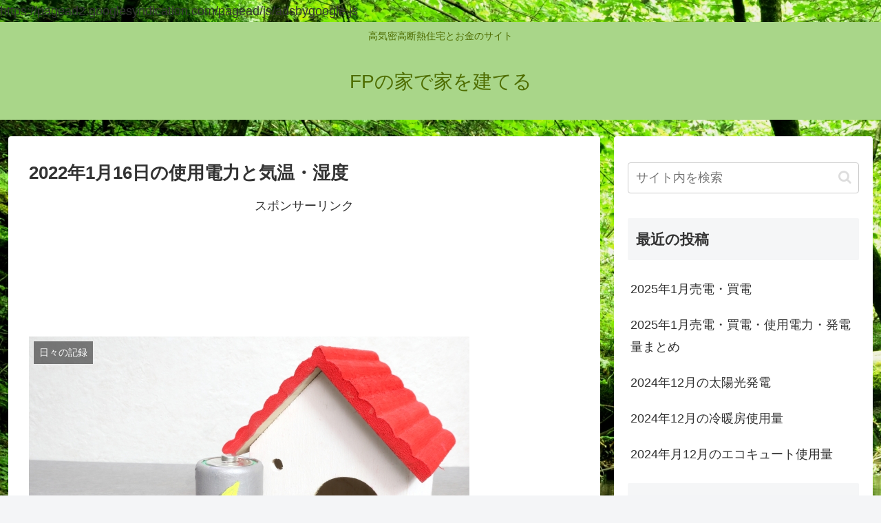

--- FILE ---
content_type: text/html; charset=UTF-8
request_url: https://green-blue-happy.com/2022/01/17/1842/
body_size: 28196
content:
<!doctype html>
<html lang="ja">

<head>
<meta charset="utf-8">
<meta http-equiv="X-UA-Compatible" content="IE=edge">
<meta name="viewport" content="width=device-width, initial-scale=1.0, viewport-fit=cover"/>
<meta name="referrer" content="no-referrer-when-downgrade"/>

      
<!-- Global site tag (gtag.js) - Google Analytics -->
<script async src="https://www.googletagmanager.com/gtag/js?id=G-83HCFRQBW1"></script>
<script>
  window.dataLayer = window.dataLayer || [];
  function gtag(){dataLayer.push(arguments);}
  gtag('js', new Date());

  gtag('config', 'G-83HCFRQBW1');
</script>
<!-- /Global site tag (gtag.js) - Google Analytics -->

      
  <!-- Other Analytics -->
https://pagead2.googlesyndication.com/pagead/js/adsbygoogle.js
<!-- /Other Analytics -->
<!-- Google Search Console -->
<meta name="google-site-verification" content="UHtIZdylvLsijmCPDGeXqVR6l0dtzk63Y5FVBX9nf7U" />
<!-- /Google Search Console -->
<!-- preconnect dns-prefetch -->
<link rel="preconnect dns-prefetch" href="//www.googletagmanager.com">
<link rel="preconnect dns-prefetch" href="//www.google-analytics.com">
<link rel="preconnect dns-prefetch" href="//ajax.googleapis.com">
<link rel="preconnect dns-prefetch" href="//cdnjs.cloudflare.com">
<link rel="preconnect dns-prefetch" href="//pagead2.googlesyndication.com">
<link rel="preconnect dns-prefetch" href="//googleads.g.doubleclick.net">
<link rel="preconnect dns-prefetch" href="//tpc.googlesyndication.com">
<link rel="preconnect dns-prefetch" href="//ad.doubleclick.net">
<link rel="preconnect dns-prefetch" href="//www.gstatic.com">
<link rel="preconnect dns-prefetch" href="//cse.google.com">
<link rel="preconnect dns-prefetch" href="//fonts.gstatic.com">
<link rel="preconnect dns-prefetch" href="//fonts.googleapis.com">
<link rel="preconnect dns-prefetch" href="//cms.quantserve.com">
<link rel="preconnect dns-prefetch" href="//secure.gravatar.com">
<link rel="preconnect dns-prefetch" href="//cdn.syndication.twimg.com">
<link rel="preconnect dns-prefetch" href="//cdn.jsdelivr.net">
<link rel="preconnect dns-prefetch" href="//images-fe.ssl-images-amazon.com">
<link rel="preconnect dns-prefetch" href="//completion.amazon.com">
<link rel="preconnect dns-prefetch" href="//m.media-amazon.com">
<link rel="preconnect dns-prefetch" href="//i.moshimo.com">
<link rel="preconnect dns-prefetch" href="//aml.valuecommerce.com">
<link rel="preconnect dns-prefetch" href="//dalc.valuecommerce.com">
<link rel="preconnect dns-prefetch" href="//dalb.valuecommerce.com">
<title>2022年1月16日の使用電力と気温・湿度  |  FPの家で家を建てる</title>
<meta name='robots' content='max-image-preview:large' />

<!-- OGP -->
<meta property="og:type" content="article">
<meta property="og:description" content="2022年1月16日の使用電力と気温・湿度です。">
<meta property="og:title" content="2022年1月16日の使用電力と気温・湿度">
<meta property="og:url" content="https://green-blue-happy.com/2022/01/17/1842/">
<meta property="og:image" content="https://green-blue-happy.com/wp-content/uploads/2021/01/4282009_s.jpg">
<meta property="og:site_name" content="FPの家で家を建てる">
<meta property="og:locale" content="ja_JP">
<meta property="article:published_time" content="2022-01-17T08:33:13+09:00" />
<meta property="article:modified_time" content="2022-01-17T08:33:13+09:00" />
<meta property="article:section" content="日々の記録">
<meta property="article:tag" content="24時間稼働">
<meta property="article:tag" content="FPの家">
<meta property="article:tag" content="エアコン">
<meta property="article:tag" content="つけっぱなし">
<meta property="article:tag" content="光熱費">
<meta property="article:tag" content="太陽光発電">
<meta property="article:tag" content="床暖房">
<meta property="article:tag" content="湿度管理">
<meta property="article:tag" content="高断熱">
<meta property="article:tag" content="高気密">
<!-- /OGP -->

<!-- Twitter Card -->
<meta name="twitter:card" content="summary_large_image">
<meta property="twitter:description" content="2022年1月16日の使用電力と気温・湿度です。">
<meta property="twitter:title" content="2022年1月16日の使用電力と気温・湿度">
<meta property="twitter:url" content="https://green-blue-happy.com/2022/01/17/1842/">
<meta name="twitter:image" content="https://green-blue-happy.com/wp-content/uploads/2021/01/4282009_s.jpg">
<meta name="twitter:domain" content="green-blue-happy.com">
<!-- /Twitter Card -->
<link rel='dns-prefetch' href='//ajax.googleapis.com' />
<link rel='dns-prefetch' href='//cdnjs.cloudflare.com' />
<link rel='dns-prefetch' href='//www.google.com' />
<link rel="alternate" type="application/rss+xml" title="FPの家で家を建てる &raquo; フィード" href="https://green-blue-happy.com/feed/" />
<link rel="alternate" type="application/rss+xml" title="FPの家で家を建てる &raquo; コメントフィード" href="https://green-blue-happy.com/comments/feed/" />
<link rel="alternate" type="application/rss+xml" title="FPの家で家を建てる &raquo; 2022年1月16日の使用電力と気温・湿度 のコメントのフィード" href="https://green-blue-happy.com/2022/01/17/1842/feed/" />
<style id='wp-img-auto-sizes-contain-inline-css'>
img:is([sizes=auto i],[sizes^="auto," i]){contain-intrinsic-size:3000px 1500px}
/*# sourceURL=wp-img-auto-sizes-contain-inline-css */
</style>
<link rel='stylesheet' id='cocoon-style-css' href='https://green-blue-happy.com/wp-content/themes/cocoon/style.css?ver=6.9&#038;fver=20201212115420' media='all' />
<style id='cocoon-style-inline-css'>
#header-container,#header-container .navi,#navi .navi-in>.menu-header .sub-menu{background-color:#a9d689}.header,.header .site-name-text,#navi .navi-in a,#navi .navi-in a:hover{color:#fff}.header,.header .site-name-text,#navi .navi-in a,#navi .navi-in a:hover{color:#4e6d00}#navi .navi-in a:hover{background-color:rgba(255,255,255,.2)}.main{width:860px}.sidebar{width:376px}@media screen and (max-width:1260px){.wrap{width:auto}.main,.sidebar,.sidebar-left .main,.sidebar-left .sidebar{margin:0 .5%}.main{width:67%}.sidebar{padding:10px;width:30%}.entry-card-thumb{width:38%}.entry-card-content{margin-left:40%}}body::after{content:url(https://green-blue-happy.com/wp-content/themes/cocoon/lib/analytics/access.php?post_id=1842&post_type=post);visibility:hidden;position:absolute;bottom:0;right:0;width:1px;height:1px;overflow:hidden;display:inline!important}.toc-checkbox{display:none}.toc-content{visibility:hidden;height:0;opacity:.2;transition:all .5s ease-out}.toc-checkbox:checked~.toc-content{visibility:visible;padding-top:.6em;height:100%;opacity:1}.toc-title::after{content:'[開く]';margin-left:.5em;cursor:pointer;font-size:.8em}.toc-title:hover::after{text-decoration:underline}.toc-checkbox:checked+.toc-title::after{content:'[閉じる]'}#respond{display:none}#footer{background:#a9d689}#footer,#footer a,.footer-title{color:#4e6d00}.entry-content>*,.demo .entry-content p{line-height:1.8}.article p,.demo .entry-content p,.article dl,.article ul,.article ol,.article blockquote,.article pre,.article table,.article .author-box,.article .blogcard-wrap,.article .login-user-only,.article .information-box,.article .question-box,.article .alert-box,.article .information,.article .question,.article .alert,.article .memo-box,.article .comment-box,.article .common-icon-box,.article .blank-box,.article .btn,.article .micro-bottom,.article .caption-box,.article .tab-caption-box,.article .label-box,.article .toggle-wrap,.article .wp-block-image,.booklink-box,.article .kaerebalink-box,.article .tomarebalink-box,.article .product-item-box,.article .speech-wrap,.article .toc,.article .column-wrap,.article .ranking-item,.article .ad-area,.article .wp-block-gallery,.article .wp-block-audio,.article .wp-block-cover,.article .wp-block-file,.article .wp-block-media-text,.article .wp-block-video,.article .wp-block-buttons,.article .wp-block-columns,.article .wp-block-separator,.article .components-placeholder,.article .wp-block-search,.article .wp-block-social-links,.article .timeline-box,.article .blogcard-type,.article .btn-wrap,.article .btn-wrap a,.article .block-box,.article .wp-block-embed,.article .wp-block-group,.article .wp-block-table,.article .scrollable-table,.article .wp-block-separator,[data-type="core/freeform"]{margin-bottom:1.8em}.article h2,.article h3,.article h4,.article h5,.article h6{margin-bottom:32.4px}@media screen and (max-width:480px){.page-body,.menu-content{font-size:16px}.article h2,.article h3,.article h4,.article h5,.article h6{margin-bottom:28.8px}}@media screen and (max-width:781px){.wp-block-column{margin-bottom:1.8em}}@media screen and (max-width:599px){.column-wrap>div{margin-bottom:1.8em}}.article h2,.article h3,.article h4,.article h5,.article h6{margin-top:2.4em}.article .micro-top{margin-bottom:.36em}.article .micro-bottom{margin-top:-1.62em}.article .micro-balloon{margin-bottom:.9em}.article .micro-bottom.micro-balloon{margin-top:-1.26em}.blank-box.bb-key-color{border-color:#19448e}.iic-key-color li::before{color:#19448e}.blank-box.bb-tab.bb-key-color::before{background-color:#19448e}.tb-key-color .toggle-button{border:1px solid #19448e;background:#19448e;color:#fff}.tb-key-color .toggle-button::before{color:#ccc}.tb-key-color .toggle-checkbox:checked~.toggle-content{border-color:#19448e}.cb-key-color.caption-box{border-color:#19448e}.cb-key-color .caption-box-label{background-color:#19448e;color:#fff}.tcb-key-color .tab-caption-box-label{background-color:#19448e;color:#fff}.tcb-key-color .tab-caption-box-content{border-color:#19448e}.lb-key-color .label-box-content{border-color:#19448e}.mc-key-color{background-color:#19448e;color:#fff;border:0}.mc-key-color.micro-bottom::after{border-bottom-color:#19448e;border-top-color:transparent}.mc-key-color::before{border-top-color:transparent;border-bottom-color:transparent}.mc-key-color::after{border-top-color:#19448e}.btn-key-color,.btn-wrap.btn-wrap-key-color>a{background-color:#19448e}.has-text-color.has-key-color-color{color:#19448e}.has-background.has-key-color-background-color{background-color:#19448e}.article.page-body,body#tinymce.wp-editor{background-color:#fff}.article.page-body,.editor-post-title__block .editor-post-title__input,body#tinymce.wp-editor{color:#333}.body .has-key-color-background-color{background-color:#19448e}.body .has-key-color-color{color:#19448e}.body .has-key-color-border-color{border-color:#19448e}.btn-wrap.has-key-color-background-color>a{background-color:#19448e}.btn-wrap.has-key-color-color>a{color:#19448e}.btn-wrap.has-key-color-border-color>a{border-color:#19448e}.bb-tab.has-key-color-border-color .bb-label{background-color:#19448e}.toggle-wrap.has-key-color-border-color .toggle-button{background-color:#19448e}.toggle-wrap.has-key-color-border-color .toggle-button,.toggle-wrap.has-key-color-border-color .toggle-content{border-color:#19448e}.iconlist-box.has-key-color-icon-color li::before{color:#19448e}.micro-balloon.has-key-color-background-color{background-color:#19448e;border-color:transparent}.micro-balloon.has-key-color-background-color.micro-bottom::after{border-bottom-color:#19448e;border-top-color:transparent}.micro-balloon.has-key-color-background-color::before{border-top-color:transparent;border-bottom-color:transparent}.micro-balloon.has-key-color-background-color::after{border-top-color:#19448e}.micro-balloon.has-border-color.has-key-color-border-color{border-color:#19448e}.micro-balloon.micro-top.has-key-color-border-color::before{border-top-color:#19448e}.micro-balloon.micro-bottom.has-key-color-border-color::before{border-bottom-color:#19448e}.caption-box.has-key-color-border-color .box-label{background-color:#19448e}.tab-caption-box.has-key-color-border-color .box-label{background-color:#19448e}.tab-caption-box.has-key-color-border-color .box-content{border-color:#19448e}.tab-caption-box.has-key-color-background-color .box-content{background-color:#19448e}.label-box.has-key-color-border-color .box-content{border-color:#19448e}.label-box.has-key-color-background-color .box-content{background-color:#19448e}.sbp-l .speech-balloon.has-key-color-border-color::before{border-right-color:#19448e}.sbp-r .speech-balloon.has-key-color-border-color::before{border-left-color:#19448e}.sbp-l .speech-balloon.has-key-color-background-color::after{border-right-color:#19448e}.sbp-r .speech-balloon.has-key-color-background-color::after{border-left-color:#19448e}.sbs-line.sbp-r .speech-balloon.has-key-color-background-color{background-color:#19448e}.sbs-line.sbp-r .speech-balloon.has-key-color-border-color{border-color:#19448e}.speech-wrap.sbs-think .speech-balloon.has-key-color-border-color::before,.speech-wrap.sbs-think .speech-balloon.has-key-color-border-color::after{border-color:#19448e}.sbs-think .speech-balloon.has-key-color-background-color::before,.sbs-think .speech-balloon.has-key-color-background-color::after{background-color:#19448e}.timeline-box.has-key-color-point-color .timeline-item::before{background-color:#19448e}.body .has-red-background-color{background-color:#e60033}.body .has-red-color{color:#e60033}.body .has-red-border-color{border-color:#e60033}.btn-wrap.has-red-background-color>a{background-color:#e60033}.btn-wrap.has-red-color>a{color:#e60033}.btn-wrap.has-red-border-color>a{border-color:#e60033}.bb-tab.has-red-border-color .bb-label{background-color:#e60033}.toggle-wrap.has-red-border-color .toggle-button{background-color:#e60033}.toggle-wrap.has-red-border-color .toggle-button,.toggle-wrap.has-red-border-color .toggle-content{border-color:#e60033}.iconlist-box.has-red-icon-color li::before{color:#e60033}.micro-balloon.has-red-background-color{background-color:#e60033;border-color:transparent}.micro-balloon.has-red-background-color.micro-bottom::after{border-bottom-color:#e60033;border-top-color:transparent}.micro-balloon.has-red-background-color::before{border-top-color:transparent;border-bottom-color:transparent}.micro-balloon.has-red-background-color::after{border-top-color:#e60033}.micro-balloon.has-border-color.has-red-border-color{border-color:#e60033}.micro-balloon.micro-top.has-red-border-color::before{border-top-color:#e60033}.micro-balloon.micro-bottom.has-red-border-color::before{border-bottom-color:#e60033}.caption-box.has-red-border-color .box-label{background-color:#e60033}.tab-caption-box.has-red-border-color .box-label{background-color:#e60033}.tab-caption-box.has-red-border-color .box-content{border-color:#e60033}.tab-caption-box.has-red-background-color .box-content{background-color:#e60033}.label-box.has-red-border-color .box-content{border-color:#e60033}.label-box.has-red-background-color .box-content{background-color:#e60033}.sbp-l .speech-balloon.has-red-border-color::before{border-right-color:#e60033}.sbp-r .speech-balloon.has-red-border-color::before{border-left-color:#e60033}.sbp-l .speech-balloon.has-red-background-color::after{border-right-color:#e60033}.sbp-r .speech-balloon.has-red-background-color::after{border-left-color:#e60033}.sbs-line.sbp-r .speech-balloon.has-red-background-color{background-color:#e60033}.sbs-line.sbp-r .speech-balloon.has-red-border-color{border-color:#e60033}.speech-wrap.sbs-think .speech-balloon.has-red-border-color::before,.speech-wrap.sbs-think .speech-balloon.has-red-border-color::after{border-color:#e60033}.sbs-think .speech-balloon.has-red-background-color::before,.sbs-think .speech-balloon.has-red-background-color::after{background-color:#e60033}.timeline-box.has-red-point-color .timeline-item::before{background-color:#e60033}.body .has-pink-background-color{background-color:#e95295}.body .has-pink-color{color:#e95295}.body .has-pink-border-color{border-color:#e95295}.btn-wrap.has-pink-background-color>a{background-color:#e95295}.btn-wrap.has-pink-color>a{color:#e95295}.btn-wrap.has-pink-border-color>a{border-color:#e95295}.bb-tab.has-pink-border-color .bb-label{background-color:#e95295}.toggle-wrap.has-pink-border-color .toggle-button{background-color:#e95295}.toggle-wrap.has-pink-border-color .toggle-button,.toggle-wrap.has-pink-border-color .toggle-content{border-color:#e95295}.iconlist-box.has-pink-icon-color li::before{color:#e95295}.micro-balloon.has-pink-background-color{background-color:#e95295;border-color:transparent}.micro-balloon.has-pink-background-color.micro-bottom::after{border-bottom-color:#e95295;border-top-color:transparent}.micro-balloon.has-pink-background-color::before{border-top-color:transparent;border-bottom-color:transparent}.micro-balloon.has-pink-background-color::after{border-top-color:#e95295}.micro-balloon.has-border-color.has-pink-border-color{border-color:#e95295}.micro-balloon.micro-top.has-pink-border-color::before{border-top-color:#e95295}.micro-balloon.micro-bottom.has-pink-border-color::before{border-bottom-color:#e95295}.caption-box.has-pink-border-color .box-label{background-color:#e95295}.tab-caption-box.has-pink-border-color .box-label{background-color:#e95295}.tab-caption-box.has-pink-border-color .box-content{border-color:#e95295}.tab-caption-box.has-pink-background-color .box-content{background-color:#e95295}.label-box.has-pink-border-color .box-content{border-color:#e95295}.label-box.has-pink-background-color .box-content{background-color:#e95295}.sbp-l .speech-balloon.has-pink-border-color::before{border-right-color:#e95295}.sbp-r .speech-balloon.has-pink-border-color::before{border-left-color:#e95295}.sbp-l .speech-balloon.has-pink-background-color::after{border-right-color:#e95295}.sbp-r .speech-balloon.has-pink-background-color::after{border-left-color:#e95295}.sbs-line.sbp-r .speech-balloon.has-pink-background-color{background-color:#e95295}.sbs-line.sbp-r .speech-balloon.has-pink-border-color{border-color:#e95295}.speech-wrap.sbs-think .speech-balloon.has-pink-border-color::before,.speech-wrap.sbs-think .speech-balloon.has-pink-border-color::after{border-color:#e95295}.sbs-think .speech-balloon.has-pink-background-color::before,.sbs-think .speech-balloon.has-pink-background-color::after{background-color:#e95295}.timeline-box.has-pink-point-color .timeline-item::before{background-color:#e95295}.body .has-purple-background-color{background-color:#884898}.body .has-purple-color{color:#884898}.body .has-purple-border-color{border-color:#884898}.btn-wrap.has-purple-background-color>a{background-color:#884898}.btn-wrap.has-purple-color>a{color:#884898}.btn-wrap.has-purple-border-color>a{border-color:#884898}.bb-tab.has-purple-border-color .bb-label{background-color:#884898}.toggle-wrap.has-purple-border-color .toggle-button{background-color:#884898}.toggle-wrap.has-purple-border-color .toggle-button,.toggle-wrap.has-purple-border-color .toggle-content{border-color:#884898}.iconlist-box.has-purple-icon-color li::before{color:#884898}.micro-balloon.has-purple-background-color{background-color:#884898;border-color:transparent}.micro-balloon.has-purple-background-color.micro-bottom::after{border-bottom-color:#884898;border-top-color:transparent}.micro-balloon.has-purple-background-color::before{border-top-color:transparent;border-bottom-color:transparent}.micro-balloon.has-purple-background-color::after{border-top-color:#884898}.micro-balloon.has-border-color.has-purple-border-color{border-color:#884898}.micro-balloon.micro-top.has-purple-border-color::before{border-top-color:#884898}.micro-balloon.micro-bottom.has-purple-border-color::before{border-bottom-color:#884898}.caption-box.has-purple-border-color .box-label{background-color:#884898}.tab-caption-box.has-purple-border-color .box-label{background-color:#884898}.tab-caption-box.has-purple-border-color .box-content{border-color:#884898}.tab-caption-box.has-purple-background-color .box-content{background-color:#884898}.label-box.has-purple-border-color .box-content{border-color:#884898}.label-box.has-purple-background-color .box-content{background-color:#884898}.sbp-l .speech-balloon.has-purple-border-color::before{border-right-color:#884898}.sbp-r .speech-balloon.has-purple-border-color::before{border-left-color:#884898}.sbp-l .speech-balloon.has-purple-background-color::after{border-right-color:#884898}.sbp-r .speech-balloon.has-purple-background-color::after{border-left-color:#884898}.sbs-line.sbp-r .speech-balloon.has-purple-background-color{background-color:#884898}.sbs-line.sbp-r .speech-balloon.has-purple-border-color{border-color:#884898}.speech-wrap.sbs-think .speech-balloon.has-purple-border-color::before,.speech-wrap.sbs-think .speech-balloon.has-purple-border-color::after{border-color:#884898}.sbs-think .speech-balloon.has-purple-background-color::before,.sbs-think .speech-balloon.has-purple-background-color::after{background-color:#884898}.timeline-box.has-purple-point-color .timeline-item::before{background-color:#884898}.body .has-deep-background-color{background-color:#55295b}.body .has-deep-color{color:#55295b}.body .has-deep-border-color{border-color:#55295b}.btn-wrap.has-deep-background-color>a{background-color:#55295b}.btn-wrap.has-deep-color>a{color:#55295b}.btn-wrap.has-deep-border-color>a{border-color:#55295b}.bb-tab.has-deep-border-color .bb-label{background-color:#55295b}.toggle-wrap.has-deep-border-color .toggle-button{background-color:#55295b}.toggle-wrap.has-deep-border-color .toggle-button,.toggle-wrap.has-deep-border-color .toggle-content{border-color:#55295b}.iconlist-box.has-deep-icon-color li::before{color:#55295b}.micro-balloon.has-deep-background-color{background-color:#55295b;border-color:transparent}.micro-balloon.has-deep-background-color.micro-bottom::after{border-bottom-color:#55295b;border-top-color:transparent}.micro-balloon.has-deep-background-color::before{border-top-color:transparent;border-bottom-color:transparent}.micro-balloon.has-deep-background-color::after{border-top-color:#55295b}.micro-balloon.has-border-color.has-deep-border-color{border-color:#55295b}.micro-balloon.micro-top.has-deep-border-color::before{border-top-color:#55295b}.micro-balloon.micro-bottom.has-deep-border-color::before{border-bottom-color:#55295b}.caption-box.has-deep-border-color .box-label{background-color:#55295b}.tab-caption-box.has-deep-border-color .box-label{background-color:#55295b}.tab-caption-box.has-deep-border-color .box-content{border-color:#55295b}.tab-caption-box.has-deep-background-color .box-content{background-color:#55295b}.label-box.has-deep-border-color .box-content{border-color:#55295b}.label-box.has-deep-background-color .box-content{background-color:#55295b}.sbp-l .speech-balloon.has-deep-border-color::before{border-right-color:#55295b}.sbp-r .speech-balloon.has-deep-border-color::before{border-left-color:#55295b}.sbp-l .speech-balloon.has-deep-background-color::after{border-right-color:#55295b}.sbp-r .speech-balloon.has-deep-background-color::after{border-left-color:#55295b}.sbs-line.sbp-r .speech-balloon.has-deep-background-color{background-color:#55295b}.sbs-line.sbp-r .speech-balloon.has-deep-border-color{border-color:#55295b}.speech-wrap.sbs-think .speech-balloon.has-deep-border-color::before,.speech-wrap.sbs-think .speech-balloon.has-deep-border-color::after{border-color:#55295b}.sbs-think .speech-balloon.has-deep-background-color::before,.sbs-think .speech-balloon.has-deep-background-color::after{background-color:#55295b}.timeline-box.has-deep-point-color .timeline-item::before{background-color:#55295b}.body .has-indigo-background-color{background-color:#1e50a2}.body .has-indigo-color{color:#1e50a2}.body .has-indigo-border-color{border-color:#1e50a2}.btn-wrap.has-indigo-background-color>a{background-color:#1e50a2}.btn-wrap.has-indigo-color>a{color:#1e50a2}.btn-wrap.has-indigo-border-color>a{border-color:#1e50a2}.bb-tab.has-indigo-border-color .bb-label{background-color:#1e50a2}.toggle-wrap.has-indigo-border-color .toggle-button{background-color:#1e50a2}.toggle-wrap.has-indigo-border-color .toggle-button,.toggle-wrap.has-indigo-border-color .toggle-content{border-color:#1e50a2}.iconlist-box.has-indigo-icon-color li::before{color:#1e50a2}.micro-balloon.has-indigo-background-color{background-color:#1e50a2;border-color:transparent}.micro-balloon.has-indigo-background-color.micro-bottom::after{border-bottom-color:#1e50a2;border-top-color:transparent}.micro-balloon.has-indigo-background-color::before{border-top-color:transparent;border-bottom-color:transparent}.micro-balloon.has-indigo-background-color::after{border-top-color:#1e50a2}.micro-balloon.has-border-color.has-indigo-border-color{border-color:#1e50a2}.micro-balloon.micro-top.has-indigo-border-color::before{border-top-color:#1e50a2}.micro-balloon.micro-bottom.has-indigo-border-color::before{border-bottom-color:#1e50a2}.caption-box.has-indigo-border-color .box-label{background-color:#1e50a2}.tab-caption-box.has-indigo-border-color .box-label{background-color:#1e50a2}.tab-caption-box.has-indigo-border-color .box-content{border-color:#1e50a2}.tab-caption-box.has-indigo-background-color .box-content{background-color:#1e50a2}.label-box.has-indigo-border-color .box-content{border-color:#1e50a2}.label-box.has-indigo-background-color .box-content{background-color:#1e50a2}.sbp-l .speech-balloon.has-indigo-border-color::before{border-right-color:#1e50a2}.sbp-r .speech-balloon.has-indigo-border-color::before{border-left-color:#1e50a2}.sbp-l .speech-balloon.has-indigo-background-color::after{border-right-color:#1e50a2}.sbp-r .speech-balloon.has-indigo-background-color::after{border-left-color:#1e50a2}.sbs-line.sbp-r .speech-balloon.has-indigo-background-color{background-color:#1e50a2}.sbs-line.sbp-r .speech-balloon.has-indigo-border-color{border-color:#1e50a2}.speech-wrap.sbs-think .speech-balloon.has-indigo-border-color::before,.speech-wrap.sbs-think .speech-balloon.has-indigo-border-color::after{border-color:#1e50a2}.sbs-think .speech-balloon.has-indigo-background-color::before,.sbs-think .speech-balloon.has-indigo-background-color::after{background-color:#1e50a2}.timeline-box.has-indigo-point-color .timeline-item::before{background-color:#1e50a2}.body .has-blue-background-color{background-color:#0095d9}.body .has-blue-color{color:#0095d9}.body .has-blue-border-color{border-color:#0095d9}.btn-wrap.has-blue-background-color>a{background-color:#0095d9}.btn-wrap.has-blue-color>a{color:#0095d9}.btn-wrap.has-blue-border-color>a{border-color:#0095d9}.bb-tab.has-blue-border-color .bb-label{background-color:#0095d9}.toggle-wrap.has-blue-border-color .toggle-button{background-color:#0095d9}.toggle-wrap.has-blue-border-color .toggle-button,.toggle-wrap.has-blue-border-color .toggle-content{border-color:#0095d9}.iconlist-box.has-blue-icon-color li::before{color:#0095d9}.micro-balloon.has-blue-background-color{background-color:#0095d9;border-color:transparent}.micro-balloon.has-blue-background-color.micro-bottom::after{border-bottom-color:#0095d9;border-top-color:transparent}.micro-balloon.has-blue-background-color::before{border-top-color:transparent;border-bottom-color:transparent}.micro-balloon.has-blue-background-color::after{border-top-color:#0095d9}.micro-balloon.has-border-color.has-blue-border-color{border-color:#0095d9}.micro-balloon.micro-top.has-blue-border-color::before{border-top-color:#0095d9}.micro-balloon.micro-bottom.has-blue-border-color::before{border-bottom-color:#0095d9}.caption-box.has-blue-border-color .box-label{background-color:#0095d9}.tab-caption-box.has-blue-border-color .box-label{background-color:#0095d9}.tab-caption-box.has-blue-border-color .box-content{border-color:#0095d9}.tab-caption-box.has-blue-background-color .box-content{background-color:#0095d9}.label-box.has-blue-border-color .box-content{border-color:#0095d9}.label-box.has-blue-background-color .box-content{background-color:#0095d9}.sbp-l .speech-balloon.has-blue-border-color::before{border-right-color:#0095d9}.sbp-r .speech-balloon.has-blue-border-color::before{border-left-color:#0095d9}.sbp-l .speech-balloon.has-blue-background-color::after{border-right-color:#0095d9}.sbp-r .speech-balloon.has-blue-background-color::after{border-left-color:#0095d9}.sbs-line.sbp-r .speech-balloon.has-blue-background-color{background-color:#0095d9}.sbs-line.sbp-r .speech-balloon.has-blue-border-color{border-color:#0095d9}.speech-wrap.sbs-think .speech-balloon.has-blue-border-color::before,.speech-wrap.sbs-think .speech-balloon.has-blue-border-color::after{border-color:#0095d9}.sbs-think .speech-balloon.has-blue-background-color::before,.sbs-think .speech-balloon.has-blue-background-color::after{background-color:#0095d9}.timeline-box.has-blue-point-color .timeline-item::before{background-color:#0095d9}.body .has-light-blue-background-color{background-color:#2ca9e1}.body .has-light-blue-color{color:#2ca9e1}.body .has-light-blue-border-color{border-color:#2ca9e1}.btn-wrap.has-light-blue-background-color>a{background-color:#2ca9e1}.btn-wrap.has-light-blue-color>a{color:#2ca9e1}.btn-wrap.has-light-blue-border-color>a{border-color:#2ca9e1}.bb-tab.has-light-blue-border-color .bb-label{background-color:#2ca9e1}.toggle-wrap.has-light-blue-border-color .toggle-button{background-color:#2ca9e1}.toggle-wrap.has-light-blue-border-color .toggle-button,.toggle-wrap.has-light-blue-border-color .toggle-content{border-color:#2ca9e1}.iconlist-box.has-light-blue-icon-color li::before{color:#2ca9e1}.micro-balloon.has-light-blue-background-color{background-color:#2ca9e1;border-color:transparent}.micro-balloon.has-light-blue-background-color.micro-bottom::after{border-bottom-color:#2ca9e1;border-top-color:transparent}.micro-balloon.has-light-blue-background-color::before{border-top-color:transparent;border-bottom-color:transparent}.micro-balloon.has-light-blue-background-color::after{border-top-color:#2ca9e1}.micro-balloon.has-border-color.has-light-blue-border-color{border-color:#2ca9e1}.micro-balloon.micro-top.has-light-blue-border-color::before{border-top-color:#2ca9e1}.micro-balloon.micro-bottom.has-light-blue-border-color::before{border-bottom-color:#2ca9e1}.caption-box.has-light-blue-border-color .box-label{background-color:#2ca9e1}.tab-caption-box.has-light-blue-border-color .box-label{background-color:#2ca9e1}.tab-caption-box.has-light-blue-border-color .box-content{border-color:#2ca9e1}.tab-caption-box.has-light-blue-background-color .box-content{background-color:#2ca9e1}.label-box.has-light-blue-border-color .box-content{border-color:#2ca9e1}.label-box.has-light-blue-background-color .box-content{background-color:#2ca9e1}.sbp-l .speech-balloon.has-light-blue-border-color::before{border-right-color:#2ca9e1}.sbp-r .speech-balloon.has-light-blue-border-color::before{border-left-color:#2ca9e1}.sbp-l .speech-balloon.has-light-blue-background-color::after{border-right-color:#2ca9e1}.sbp-r .speech-balloon.has-light-blue-background-color::after{border-left-color:#2ca9e1}.sbs-line.sbp-r .speech-balloon.has-light-blue-background-color{background-color:#2ca9e1}.sbs-line.sbp-r .speech-balloon.has-light-blue-border-color{border-color:#2ca9e1}.speech-wrap.sbs-think .speech-balloon.has-light-blue-border-color::before,.speech-wrap.sbs-think .speech-balloon.has-light-blue-border-color::after{border-color:#2ca9e1}.sbs-think .speech-balloon.has-light-blue-background-color::before,.sbs-think .speech-balloon.has-light-blue-background-color::after{background-color:#2ca9e1}.timeline-box.has-light-blue-point-color .timeline-item::before{background-color:#2ca9e1}.body .has-cyan-background-color{background-color:#00a3af}.body .has-cyan-color{color:#00a3af}.body .has-cyan-border-color{border-color:#00a3af}.btn-wrap.has-cyan-background-color>a{background-color:#00a3af}.btn-wrap.has-cyan-color>a{color:#00a3af}.btn-wrap.has-cyan-border-color>a{border-color:#00a3af}.bb-tab.has-cyan-border-color .bb-label{background-color:#00a3af}.toggle-wrap.has-cyan-border-color .toggle-button{background-color:#00a3af}.toggle-wrap.has-cyan-border-color .toggle-button,.toggle-wrap.has-cyan-border-color .toggle-content{border-color:#00a3af}.iconlist-box.has-cyan-icon-color li::before{color:#00a3af}.micro-balloon.has-cyan-background-color{background-color:#00a3af;border-color:transparent}.micro-balloon.has-cyan-background-color.micro-bottom::after{border-bottom-color:#00a3af;border-top-color:transparent}.micro-balloon.has-cyan-background-color::before{border-top-color:transparent;border-bottom-color:transparent}.micro-balloon.has-cyan-background-color::after{border-top-color:#00a3af}.micro-balloon.has-border-color.has-cyan-border-color{border-color:#00a3af}.micro-balloon.micro-top.has-cyan-border-color::before{border-top-color:#00a3af}.micro-balloon.micro-bottom.has-cyan-border-color::before{border-bottom-color:#00a3af}.caption-box.has-cyan-border-color .box-label{background-color:#00a3af}.tab-caption-box.has-cyan-border-color .box-label{background-color:#00a3af}.tab-caption-box.has-cyan-border-color .box-content{border-color:#00a3af}.tab-caption-box.has-cyan-background-color .box-content{background-color:#00a3af}.label-box.has-cyan-border-color .box-content{border-color:#00a3af}.label-box.has-cyan-background-color .box-content{background-color:#00a3af}.sbp-l .speech-balloon.has-cyan-border-color::before{border-right-color:#00a3af}.sbp-r .speech-balloon.has-cyan-border-color::before{border-left-color:#00a3af}.sbp-l .speech-balloon.has-cyan-background-color::after{border-right-color:#00a3af}.sbp-r .speech-balloon.has-cyan-background-color::after{border-left-color:#00a3af}.sbs-line.sbp-r .speech-balloon.has-cyan-background-color{background-color:#00a3af}.sbs-line.sbp-r .speech-balloon.has-cyan-border-color{border-color:#00a3af}.speech-wrap.sbs-think .speech-balloon.has-cyan-border-color::before,.speech-wrap.sbs-think .speech-balloon.has-cyan-border-color::after{border-color:#00a3af}.sbs-think .speech-balloon.has-cyan-background-color::before,.sbs-think .speech-balloon.has-cyan-background-color::after{background-color:#00a3af}.timeline-box.has-cyan-point-color .timeline-item::before{background-color:#00a3af}.body .has-teal-background-color{background-color:#007b43}.body .has-teal-color{color:#007b43}.body .has-teal-border-color{border-color:#007b43}.btn-wrap.has-teal-background-color>a{background-color:#007b43}.btn-wrap.has-teal-color>a{color:#007b43}.btn-wrap.has-teal-border-color>a{border-color:#007b43}.bb-tab.has-teal-border-color .bb-label{background-color:#007b43}.toggle-wrap.has-teal-border-color .toggle-button{background-color:#007b43}.toggle-wrap.has-teal-border-color .toggle-button,.toggle-wrap.has-teal-border-color .toggle-content{border-color:#007b43}.iconlist-box.has-teal-icon-color li::before{color:#007b43}.micro-balloon.has-teal-background-color{background-color:#007b43;border-color:transparent}.micro-balloon.has-teal-background-color.micro-bottom::after{border-bottom-color:#007b43;border-top-color:transparent}.micro-balloon.has-teal-background-color::before{border-top-color:transparent;border-bottom-color:transparent}.micro-balloon.has-teal-background-color::after{border-top-color:#007b43}.micro-balloon.has-border-color.has-teal-border-color{border-color:#007b43}.micro-balloon.micro-top.has-teal-border-color::before{border-top-color:#007b43}.micro-balloon.micro-bottom.has-teal-border-color::before{border-bottom-color:#007b43}.caption-box.has-teal-border-color .box-label{background-color:#007b43}.tab-caption-box.has-teal-border-color .box-label{background-color:#007b43}.tab-caption-box.has-teal-border-color .box-content{border-color:#007b43}.tab-caption-box.has-teal-background-color .box-content{background-color:#007b43}.label-box.has-teal-border-color .box-content{border-color:#007b43}.label-box.has-teal-background-color .box-content{background-color:#007b43}.sbp-l .speech-balloon.has-teal-border-color::before{border-right-color:#007b43}.sbp-r .speech-balloon.has-teal-border-color::before{border-left-color:#007b43}.sbp-l .speech-balloon.has-teal-background-color::after{border-right-color:#007b43}.sbp-r .speech-balloon.has-teal-background-color::after{border-left-color:#007b43}.sbs-line.sbp-r .speech-balloon.has-teal-background-color{background-color:#007b43}.sbs-line.sbp-r .speech-balloon.has-teal-border-color{border-color:#007b43}.speech-wrap.sbs-think .speech-balloon.has-teal-border-color::before,.speech-wrap.sbs-think .speech-balloon.has-teal-border-color::after{border-color:#007b43}.sbs-think .speech-balloon.has-teal-background-color::before,.sbs-think .speech-balloon.has-teal-background-color::after{background-color:#007b43}.timeline-box.has-teal-point-color .timeline-item::before{background-color:#007b43}.body .has-green-background-color{background-color:#3eb370}.body .has-green-color{color:#3eb370}.body .has-green-border-color{border-color:#3eb370}.btn-wrap.has-green-background-color>a{background-color:#3eb370}.btn-wrap.has-green-color>a{color:#3eb370}.btn-wrap.has-green-border-color>a{border-color:#3eb370}.bb-tab.has-green-border-color .bb-label{background-color:#3eb370}.toggle-wrap.has-green-border-color .toggle-button{background-color:#3eb370}.toggle-wrap.has-green-border-color .toggle-button,.toggle-wrap.has-green-border-color .toggle-content{border-color:#3eb370}.iconlist-box.has-green-icon-color li::before{color:#3eb370}.micro-balloon.has-green-background-color{background-color:#3eb370;border-color:transparent}.micro-balloon.has-green-background-color.micro-bottom::after{border-bottom-color:#3eb370;border-top-color:transparent}.micro-balloon.has-green-background-color::before{border-top-color:transparent;border-bottom-color:transparent}.micro-balloon.has-green-background-color::after{border-top-color:#3eb370}.micro-balloon.has-border-color.has-green-border-color{border-color:#3eb370}.micro-balloon.micro-top.has-green-border-color::before{border-top-color:#3eb370}.micro-balloon.micro-bottom.has-green-border-color::before{border-bottom-color:#3eb370}.caption-box.has-green-border-color .box-label{background-color:#3eb370}.tab-caption-box.has-green-border-color .box-label{background-color:#3eb370}.tab-caption-box.has-green-border-color .box-content{border-color:#3eb370}.tab-caption-box.has-green-background-color .box-content{background-color:#3eb370}.label-box.has-green-border-color .box-content{border-color:#3eb370}.label-box.has-green-background-color .box-content{background-color:#3eb370}.sbp-l .speech-balloon.has-green-border-color::before{border-right-color:#3eb370}.sbp-r .speech-balloon.has-green-border-color::before{border-left-color:#3eb370}.sbp-l .speech-balloon.has-green-background-color::after{border-right-color:#3eb370}.sbp-r .speech-balloon.has-green-background-color::after{border-left-color:#3eb370}.sbs-line.sbp-r .speech-balloon.has-green-background-color{background-color:#3eb370}.sbs-line.sbp-r .speech-balloon.has-green-border-color{border-color:#3eb370}.speech-wrap.sbs-think .speech-balloon.has-green-border-color::before,.speech-wrap.sbs-think .speech-balloon.has-green-border-color::after{border-color:#3eb370}.sbs-think .speech-balloon.has-green-background-color::before,.sbs-think .speech-balloon.has-green-background-color::after{background-color:#3eb370}.timeline-box.has-green-point-color .timeline-item::before{background-color:#3eb370}.body .has-light-green-background-color{background-color:#8bc34a}.body .has-light-green-color{color:#8bc34a}.body .has-light-green-border-color{border-color:#8bc34a}.btn-wrap.has-light-green-background-color>a{background-color:#8bc34a}.btn-wrap.has-light-green-color>a{color:#8bc34a}.btn-wrap.has-light-green-border-color>a{border-color:#8bc34a}.bb-tab.has-light-green-border-color .bb-label{background-color:#8bc34a}.toggle-wrap.has-light-green-border-color .toggle-button{background-color:#8bc34a}.toggle-wrap.has-light-green-border-color .toggle-button,.toggle-wrap.has-light-green-border-color .toggle-content{border-color:#8bc34a}.iconlist-box.has-light-green-icon-color li::before{color:#8bc34a}.micro-balloon.has-light-green-background-color{background-color:#8bc34a;border-color:transparent}.micro-balloon.has-light-green-background-color.micro-bottom::after{border-bottom-color:#8bc34a;border-top-color:transparent}.micro-balloon.has-light-green-background-color::before{border-top-color:transparent;border-bottom-color:transparent}.micro-balloon.has-light-green-background-color::after{border-top-color:#8bc34a}.micro-balloon.has-border-color.has-light-green-border-color{border-color:#8bc34a}.micro-balloon.micro-top.has-light-green-border-color::before{border-top-color:#8bc34a}.micro-balloon.micro-bottom.has-light-green-border-color::before{border-bottom-color:#8bc34a}.caption-box.has-light-green-border-color .box-label{background-color:#8bc34a}.tab-caption-box.has-light-green-border-color .box-label{background-color:#8bc34a}.tab-caption-box.has-light-green-border-color .box-content{border-color:#8bc34a}.tab-caption-box.has-light-green-background-color .box-content{background-color:#8bc34a}.label-box.has-light-green-border-color .box-content{border-color:#8bc34a}.label-box.has-light-green-background-color .box-content{background-color:#8bc34a}.sbp-l .speech-balloon.has-light-green-border-color::before{border-right-color:#8bc34a}.sbp-r .speech-balloon.has-light-green-border-color::before{border-left-color:#8bc34a}.sbp-l .speech-balloon.has-light-green-background-color::after{border-right-color:#8bc34a}.sbp-r .speech-balloon.has-light-green-background-color::after{border-left-color:#8bc34a}.sbs-line.sbp-r .speech-balloon.has-light-green-background-color{background-color:#8bc34a}.sbs-line.sbp-r .speech-balloon.has-light-green-border-color{border-color:#8bc34a}.speech-wrap.sbs-think .speech-balloon.has-light-green-border-color::before,.speech-wrap.sbs-think .speech-balloon.has-light-green-border-color::after{border-color:#8bc34a}.sbs-think .speech-balloon.has-light-green-background-color::before,.sbs-think .speech-balloon.has-light-green-background-color::after{background-color:#8bc34a}.timeline-box.has-light-green-point-color .timeline-item::before{background-color:#8bc34a}.body .has-lime-background-color{background-color:#c3d825}.body .has-lime-color{color:#c3d825}.body .has-lime-border-color{border-color:#c3d825}.btn-wrap.has-lime-background-color>a{background-color:#c3d825}.btn-wrap.has-lime-color>a{color:#c3d825}.btn-wrap.has-lime-border-color>a{border-color:#c3d825}.bb-tab.has-lime-border-color .bb-label{background-color:#c3d825}.toggle-wrap.has-lime-border-color .toggle-button{background-color:#c3d825}.toggle-wrap.has-lime-border-color .toggle-button,.toggle-wrap.has-lime-border-color .toggle-content{border-color:#c3d825}.iconlist-box.has-lime-icon-color li::before{color:#c3d825}.micro-balloon.has-lime-background-color{background-color:#c3d825;border-color:transparent}.micro-balloon.has-lime-background-color.micro-bottom::after{border-bottom-color:#c3d825;border-top-color:transparent}.micro-balloon.has-lime-background-color::before{border-top-color:transparent;border-bottom-color:transparent}.micro-balloon.has-lime-background-color::after{border-top-color:#c3d825}.micro-balloon.has-border-color.has-lime-border-color{border-color:#c3d825}.micro-balloon.micro-top.has-lime-border-color::before{border-top-color:#c3d825}.micro-balloon.micro-bottom.has-lime-border-color::before{border-bottom-color:#c3d825}.caption-box.has-lime-border-color .box-label{background-color:#c3d825}.tab-caption-box.has-lime-border-color .box-label{background-color:#c3d825}.tab-caption-box.has-lime-border-color .box-content{border-color:#c3d825}.tab-caption-box.has-lime-background-color .box-content{background-color:#c3d825}.label-box.has-lime-border-color .box-content{border-color:#c3d825}.label-box.has-lime-background-color .box-content{background-color:#c3d825}.sbp-l .speech-balloon.has-lime-border-color::before{border-right-color:#c3d825}.sbp-r .speech-balloon.has-lime-border-color::before{border-left-color:#c3d825}.sbp-l .speech-balloon.has-lime-background-color::after{border-right-color:#c3d825}.sbp-r .speech-balloon.has-lime-background-color::after{border-left-color:#c3d825}.sbs-line.sbp-r .speech-balloon.has-lime-background-color{background-color:#c3d825}.sbs-line.sbp-r .speech-balloon.has-lime-border-color{border-color:#c3d825}.speech-wrap.sbs-think .speech-balloon.has-lime-border-color::before,.speech-wrap.sbs-think .speech-balloon.has-lime-border-color::after{border-color:#c3d825}.sbs-think .speech-balloon.has-lime-background-color::before,.sbs-think .speech-balloon.has-lime-background-color::after{background-color:#c3d825}.timeline-box.has-lime-point-color .timeline-item::before{background-color:#c3d825}.body .has-yellow-background-color{background-color:#ffd900}.body .has-yellow-color{color:#ffd900}.body .has-yellow-border-color{border-color:#ffd900}.btn-wrap.has-yellow-background-color>a{background-color:#ffd900}.btn-wrap.has-yellow-color>a{color:#ffd900}.btn-wrap.has-yellow-border-color>a{border-color:#ffd900}.bb-tab.has-yellow-border-color .bb-label{background-color:#ffd900}.toggle-wrap.has-yellow-border-color .toggle-button{background-color:#ffd900}.toggle-wrap.has-yellow-border-color .toggle-button,.toggle-wrap.has-yellow-border-color .toggle-content{border-color:#ffd900}.iconlist-box.has-yellow-icon-color li::before{color:#ffd900}.micro-balloon.has-yellow-background-color{background-color:#ffd900;border-color:transparent}.micro-balloon.has-yellow-background-color.micro-bottom::after{border-bottom-color:#ffd900;border-top-color:transparent}.micro-balloon.has-yellow-background-color::before{border-top-color:transparent;border-bottom-color:transparent}.micro-balloon.has-yellow-background-color::after{border-top-color:#ffd900}.micro-balloon.has-border-color.has-yellow-border-color{border-color:#ffd900}.micro-balloon.micro-top.has-yellow-border-color::before{border-top-color:#ffd900}.micro-balloon.micro-bottom.has-yellow-border-color::before{border-bottom-color:#ffd900}.caption-box.has-yellow-border-color .box-label{background-color:#ffd900}.tab-caption-box.has-yellow-border-color .box-label{background-color:#ffd900}.tab-caption-box.has-yellow-border-color .box-content{border-color:#ffd900}.tab-caption-box.has-yellow-background-color .box-content{background-color:#ffd900}.label-box.has-yellow-border-color .box-content{border-color:#ffd900}.label-box.has-yellow-background-color .box-content{background-color:#ffd900}.sbp-l .speech-balloon.has-yellow-border-color::before{border-right-color:#ffd900}.sbp-r .speech-balloon.has-yellow-border-color::before{border-left-color:#ffd900}.sbp-l .speech-balloon.has-yellow-background-color::after{border-right-color:#ffd900}.sbp-r .speech-balloon.has-yellow-background-color::after{border-left-color:#ffd900}.sbs-line.sbp-r .speech-balloon.has-yellow-background-color{background-color:#ffd900}.sbs-line.sbp-r .speech-balloon.has-yellow-border-color{border-color:#ffd900}.speech-wrap.sbs-think .speech-balloon.has-yellow-border-color::before,.speech-wrap.sbs-think .speech-balloon.has-yellow-border-color::after{border-color:#ffd900}.sbs-think .speech-balloon.has-yellow-background-color::before,.sbs-think .speech-balloon.has-yellow-background-color::after{background-color:#ffd900}.timeline-box.has-yellow-point-color .timeline-item::before{background-color:#ffd900}.body .has-amber-background-color{background-color:#ffc107}.body .has-amber-color{color:#ffc107}.body .has-amber-border-color{border-color:#ffc107}.btn-wrap.has-amber-background-color>a{background-color:#ffc107}.btn-wrap.has-amber-color>a{color:#ffc107}.btn-wrap.has-amber-border-color>a{border-color:#ffc107}.bb-tab.has-amber-border-color .bb-label{background-color:#ffc107}.toggle-wrap.has-amber-border-color .toggle-button{background-color:#ffc107}.toggle-wrap.has-amber-border-color .toggle-button,.toggle-wrap.has-amber-border-color .toggle-content{border-color:#ffc107}.iconlist-box.has-amber-icon-color li::before{color:#ffc107}.micro-balloon.has-amber-background-color{background-color:#ffc107;border-color:transparent}.micro-balloon.has-amber-background-color.micro-bottom::after{border-bottom-color:#ffc107;border-top-color:transparent}.micro-balloon.has-amber-background-color::before{border-top-color:transparent;border-bottom-color:transparent}.micro-balloon.has-amber-background-color::after{border-top-color:#ffc107}.micro-balloon.has-border-color.has-amber-border-color{border-color:#ffc107}.micro-balloon.micro-top.has-amber-border-color::before{border-top-color:#ffc107}.micro-balloon.micro-bottom.has-amber-border-color::before{border-bottom-color:#ffc107}.caption-box.has-amber-border-color .box-label{background-color:#ffc107}.tab-caption-box.has-amber-border-color .box-label{background-color:#ffc107}.tab-caption-box.has-amber-border-color .box-content{border-color:#ffc107}.tab-caption-box.has-amber-background-color .box-content{background-color:#ffc107}.label-box.has-amber-border-color .box-content{border-color:#ffc107}.label-box.has-amber-background-color .box-content{background-color:#ffc107}.sbp-l .speech-balloon.has-amber-border-color::before{border-right-color:#ffc107}.sbp-r .speech-balloon.has-amber-border-color::before{border-left-color:#ffc107}.sbp-l .speech-balloon.has-amber-background-color::after{border-right-color:#ffc107}.sbp-r .speech-balloon.has-amber-background-color::after{border-left-color:#ffc107}.sbs-line.sbp-r .speech-balloon.has-amber-background-color{background-color:#ffc107}.sbs-line.sbp-r .speech-balloon.has-amber-border-color{border-color:#ffc107}.speech-wrap.sbs-think .speech-balloon.has-amber-border-color::before,.speech-wrap.sbs-think .speech-balloon.has-amber-border-color::after{border-color:#ffc107}.sbs-think .speech-balloon.has-amber-background-color::before,.sbs-think .speech-balloon.has-amber-background-color::after{background-color:#ffc107}.timeline-box.has-amber-point-color .timeline-item::before{background-color:#ffc107}.body .has-orange-background-color{background-color:#f39800}.body .has-orange-color{color:#f39800}.body .has-orange-border-color{border-color:#f39800}.btn-wrap.has-orange-background-color>a{background-color:#f39800}.btn-wrap.has-orange-color>a{color:#f39800}.btn-wrap.has-orange-border-color>a{border-color:#f39800}.bb-tab.has-orange-border-color .bb-label{background-color:#f39800}.toggle-wrap.has-orange-border-color .toggle-button{background-color:#f39800}.toggle-wrap.has-orange-border-color .toggle-button,.toggle-wrap.has-orange-border-color .toggle-content{border-color:#f39800}.iconlist-box.has-orange-icon-color li::before{color:#f39800}.micro-balloon.has-orange-background-color{background-color:#f39800;border-color:transparent}.micro-balloon.has-orange-background-color.micro-bottom::after{border-bottom-color:#f39800;border-top-color:transparent}.micro-balloon.has-orange-background-color::before{border-top-color:transparent;border-bottom-color:transparent}.micro-balloon.has-orange-background-color::after{border-top-color:#f39800}.micro-balloon.has-border-color.has-orange-border-color{border-color:#f39800}.micro-balloon.micro-top.has-orange-border-color::before{border-top-color:#f39800}.micro-balloon.micro-bottom.has-orange-border-color::before{border-bottom-color:#f39800}.caption-box.has-orange-border-color .box-label{background-color:#f39800}.tab-caption-box.has-orange-border-color .box-label{background-color:#f39800}.tab-caption-box.has-orange-border-color .box-content{border-color:#f39800}.tab-caption-box.has-orange-background-color .box-content{background-color:#f39800}.label-box.has-orange-border-color .box-content{border-color:#f39800}.label-box.has-orange-background-color .box-content{background-color:#f39800}.sbp-l .speech-balloon.has-orange-border-color::before{border-right-color:#f39800}.sbp-r .speech-balloon.has-orange-border-color::before{border-left-color:#f39800}.sbp-l .speech-balloon.has-orange-background-color::after{border-right-color:#f39800}.sbp-r .speech-balloon.has-orange-background-color::after{border-left-color:#f39800}.sbs-line.sbp-r .speech-balloon.has-orange-background-color{background-color:#f39800}.sbs-line.sbp-r .speech-balloon.has-orange-border-color{border-color:#f39800}.speech-wrap.sbs-think .speech-balloon.has-orange-border-color::before,.speech-wrap.sbs-think .speech-balloon.has-orange-border-color::after{border-color:#f39800}.sbs-think .speech-balloon.has-orange-background-color::before,.sbs-think .speech-balloon.has-orange-background-color::after{background-color:#f39800}.timeline-box.has-orange-point-color .timeline-item::before{background-color:#f39800}.body .has-deep-orange-background-color{background-color:#ea5506}.body .has-deep-orange-color{color:#ea5506}.body .has-deep-orange-border-color{border-color:#ea5506}.btn-wrap.has-deep-orange-background-color>a{background-color:#ea5506}.btn-wrap.has-deep-orange-color>a{color:#ea5506}.btn-wrap.has-deep-orange-border-color>a{border-color:#ea5506}.bb-tab.has-deep-orange-border-color .bb-label{background-color:#ea5506}.toggle-wrap.has-deep-orange-border-color .toggle-button{background-color:#ea5506}.toggle-wrap.has-deep-orange-border-color .toggle-button,.toggle-wrap.has-deep-orange-border-color .toggle-content{border-color:#ea5506}.iconlist-box.has-deep-orange-icon-color li::before{color:#ea5506}.micro-balloon.has-deep-orange-background-color{background-color:#ea5506;border-color:transparent}.micro-balloon.has-deep-orange-background-color.micro-bottom::after{border-bottom-color:#ea5506;border-top-color:transparent}.micro-balloon.has-deep-orange-background-color::before{border-top-color:transparent;border-bottom-color:transparent}.micro-balloon.has-deep-orange-background-color::after{border-top-color:#ea5506}.micro-balloon.has-border-color.has-deep-orange-border-color{border-color:#ea5506}.micro-balloon.micro-top.has-deep-orange-border-color::before{border-top-color:#ea5506}.micro-balloon.micro-bottom.has-deep-orange-border-color::before{border-bottom-color:#ea5506}.caption-box.has-deep-orange-border-color .box-label{background-color:#ea5506}.tab-caption-box.has-deep-orange-border-color .box-label{background-color:#ea5506}.tab-caption-box.has-deep-orange-border-color .box-content{border-color:#ea5506}.tab-caption-box.has-deep-orange-background-color .box-content{background-color:#ea5506}.label-box.has-deep-orange-border-color .box-content{border-color:#ea5506}.label-box.has-deep-orange-background-color .box-content{background-color:#ea5506}.sbp-l .speech-balloon.has-deep-orange-border-color::before{border-right-color:#ea5506}.sbp-r .speech-balloon.has-deep-orange-border-color::before{border-left-color:#ea5506}.sbp-l .speech-balloon.has-deep-orange-background-color::after{border-right-color:#ea5506}.sbp-r .speech-balloon.has-deep-orange-background-color::after{border-left-color:#ea5506}.sbs-line.sbp-r .speech-balloon.has-deep-orange-background-color{background-color:#ea5506}.sbs-line.sbp-r .speech-balloon.has-deep-orange-border-color{border-color:#ea5506}.speech-wrap.sbs-think .speech-balloon.has-deep-orange-border-color::before,.speech-wrap.sbs-think .speech-balloon.has-deep-orange-border-color::after{border-color:#ea5506}.sbs-think .speech-balloon.has-deep-orange-background-color::before,.sbs-think .speech-balloon.has-deep-orange-background-color::after{background-color:#ea5506}.timeline-box.has-deep-orange-point-color .timeline-item::before{background-color:#ea5506}.body .has-brown-background-color{background-color:#954e2a}.body .has-brown-color{color:#954e2a}.body .has-brown-border-color{border-color:#954e2a}.btn-wrap.has-brown-background-color>a{background-color:#954e2a}.btn-wrap.has-brown-color>a{color:#954e2a}.btn-wrap.has-brown-border-color>a{border-color:#954e2a}.bb-tab.has-brown-border-color .bb-label{background-color:#954e2a}.toggle-wrap.has-brown-border-color .toggle-button{background-color:#954e2a}.toggle-wrap.has-brown-border-color .toggle-button,.toggle-wrap.has-brown-border-color .toggle-content{border-color:#954e2a}.iconlist-box.has-brown-icon-color li::before{color:#954e2a}.micro-balloon.has-brown-background-color{background-color:#954e2a;border-color:transparent}.micro-balloon.has-brown-background-color.micro-bottom::after{border-bottom-color:#954e2a;border-top-color:transparent}.micro-balloon.has-brown-background-color::before{border-top-color:transparent;border-bottom-color:transparent}.micro-balloon.has-brown-background-color::after{border-top-color:#954e2a}.micro-balloon.has-border-color.has-brown-border-color{border-color:#954e2a}.micro-balloon.micro-top.has-brown-border-color::before{border-top-color:#954e2a}.micro-balloon.micro-bottom.has-brown-border-color::before{border-bottom-color:#954e2a}.caption-box.has-brown-border-color .box-label{background-color:#954e2a}.tab-caption-box.has-brown-border-color .box-label{background-color:#954e2a}.tab-caption-box.has-brown-border-color .box-content{border-color:#954e2a}.tab-caption-box.has-brown-background-color .box-content{background-color:#954e2a}.label-box.has-brown-border-color .box-content{border-color:#954e2a}.label-box.has-brown-background-color .box-content{background-color:#954e2a}.sbp-l .speech-balloon.has-brown-border-color::before{border-right-color:#954e2a}.sbp-r .speech-balloon.has-brown-border-color::before{border-left-color:#954e2a}.sbp-l .speech-balloon.has-brown-background-color::after{border-right-color:#954e2a}.sbp-r .speech-balloon.has-brown-background-color::after{border-left-color:#954e2a}.sbs-line.sbp-r .speech-balloon.has-brown-background-color{background-color:#954e2a}.sbs-line.sbp-r .speech-balloon.has-brown-border-color{border-color:#954e2a}.speech-wrap.sbs-think .speech-balloon.has-brown-border-color::before,.speech-wrap.sbs-think .speech-balloon.has-brown-border-color::after{border-color:#954e2a}.sbs-think .speech-balloon.has-brown-background-color::before,.sbs-think .speech-balloon.has-brown-background-color::after{background-color:#954e2a}.timeline-box.has-brown-point-color .timeline-item::before{background-color:#954e2a}.body .has-grey-background-color{background-color:#949495}.body .has-grey-color{color:#949495}.body .has-grey-border-color{border-color:#949495}.btn-wrap.has-grey-background-color>a{background-color:#949495}.btn-wrap.has-grey-color>a{color:#949495}.btn-wrap.has-grey-border-color>a{border-color:#949495}.bb-tab.has-grey-border-color .bb-label{background-color:#949495}.toggle-wrap.has-grey-border-color .toggle-button{background-color:#949495}.toggle-wrap.has-grey-border-color .toggle-button,.toggle-wrap.has-grey-border-color .toggle-content{border-color:#949495}.iconlist-box.has-grey-icon-color li::before{color:#949495}.micro-balloon.has-grey-background-color{background-color:#949495;border-color:transparent}.micro-balloon.has-grey-background-color.micro-bottom::after{border-bottom-color:#949495;border-top-color:transparent}.micro-balloon.has-grey-background-color::before{border-top-color:transparent;border-bottom-color:transparent}.micro-balloon.has-grey-background-color::after{border-top-color:#949495}.micro-balloon.has-border-color.has-grey-border-color{border-color:#949495}.micro-balloon.micro-top.has-grey-border-color::before{border-top-color:#949495}.micro-balloon.micro-bottom.has-grey-border-color::before{border-bottom-color:#949495}.caption-box.has-grey-border-color .box-label{background-color:#949495}.tab-caption-box.has-grey-border-color .box-label{background-color:#949495}.tab-caption-box.has-grey-border-color .box-content{border-color:#949495}.tab-caption-box.has-grey-background-color .box-content{background-color:#949495}.label-box.has-grey-border-color .box-content{border-color:#949495}.label-box.has-grey-background-color .box-content{background-color:#949495}.sbp-l .speech-balloon.has-grey-border-color::before{border-right-color:#949495}.sbp-r .speech-balloon.has-grey-border-color::before{border-left-color:#949495}.sbp-l .speech-balloon.has-grey-background-color::after{border-right-color:#949495}.sbp-r .speech-balloon.has-grey-background-color::after{border-left-color:#949495}.sbs-line.sbp-r .speech-balloon.has-grey-background-color{background-color:#949495}.sbs-line.sbp-r .speech-balloon.has-grey-border-color{border-color:#949495}.speech-wrap.sbs-think .speech-balloon.has-grey-border-color::before,.speech-wrap.sbs-think .speech-balloon.has-grey-border-color::after{border-color:#949495}.sbs-think .speech-balloon.has-grey-background-color::before,.sbs-think .speech-balloon.has-grey-background-color::after{background-color:#949495}.timeline-box.has-grey-point-color .timeline-item::before{background-color:#949495}.body .has-black-background-color{background-color:#333}.body .has-black-color{color:#333}.body .has-black-border-color{border-color:#333}.btn-wrap.has-black-background-color>a{background-color:#333}.btn-wrap.has-black-color>a{color:#333}.btn-wrap.has-black-border-color>a{border-color:#333}.bb-tab.has-black-border-color .bb-label{background-color:#333}.toggle-wrap.has-black-border-color .toggle-button{background-color:#333}.toggle-wrap.has-black-border-color .toggle-button,.toggle-wrap.has-black-border-color .toggle-content{border-color:#333}.iconlist-box.has-black-icon-color li::before{color:#333}.micro-balloon.has-black-background-color{background-color:#333;border-color:transparent}.micro-balloon.has-black-background-color.micro-bottom::after{border-bottom-color:#333;border-top-color:transparent}.micro-balloon.has-black-background-color::before{border-top-color:transparent;border-bottom-color:transparent}.micro-balloon.has-black-background-color::after{border-top-color:#333}.micro-balloon.has-border-color.has-black-border-color{border-color:#333}.micro-balloon.micro-top.has-black-border-color::before{border-top-color:#333}.micro-balloon.micro-bottom.has-black-border-color::before{border-bottom-color:#333}.caption-box.has-black-border-color .box-label{background-color:#333}.tab-caption-box.has-black-border-color .box-label{background-color:#333}.tab-caption-box.has-black-border-color .box-content{border-color:#333}.tab-caption-box.has-black-background-color .box-content{background-color:#333}.label-box.has-black-border-color .box-content{border-color:#333}.label-box.has-black-background-color .box-content{background-color:#333}.sbp-l .speech-balloon.has-black-border-color::before{border-right-color:#333}.sbp-r .speech-balloon.has-black-border-color::before{border-left-color:#333}.sbp-l .speech-balloon.has-black-background-color::after{border-right-color:#333}.sbp-r .speech-balloon.has-black-background-color::after{border-left-color:#333}.sbs-line.sbp-r .speech-balloon.has-black-background-color{background-color:#333}.sbs-line.sbp-r .speech-balloon.has-black-border-color{border-color:#333}.speech-wrap.sbs-think .speech-balloon.has-black-border-color::before,.speech-wrap.sbs-think .speech-balloon.has-black-border-color::after{border-color:#333}.sbs-think .speech-balloon.has-black-background-color::before,.sbs-think .speech-balloon.has-black-background-color::after{background-color:#333}.timeline-box.has-black-point-color .timeline-item::before{background-color:#333}.body .has-white-background-color{background-color:#fff}.body .has-white-color{color:#fff}.body .has-white-border-color{border-color:#fff}.btn-wrap.has-white-background-color>a{background-color:#fff}.btn-wrap.has-white-color>a{color:#fff}.btn-wrap.has-white-border-color>a{border-color:#fff}.bb-tab.has-white-border-color .bb-label{background-color:#fff}.toggle-wrap.has-white-border-color .toggle-button{background-color:#fff}.toggle-wrap.has-white-border-color .toggle-button,.toggle-wrap.has-white-border-color .toggle-content{border-color:#fff}.iconlist-box.has-white-icon-color li::before{color:#fff}.micro-balloon.has-white-background-color{background-color:#fff;border-color:transparent}.micro-balloon.has-white-background-color.micro-bottom::after{border-bottom-color:#fff;border-top-color:transparent}.micro-balloon.has-white-background-color::before{border-top-color:transparent;border-bottom-color:transparent}.micro-balloon.has-white-background-color::after{border-top-color:#fff}.micro-balloon.has-border-color.has-white-border-color{border-color:#fff}.micro-balloon.micro-top.has-white-border-color::before{border-top-color:#fff}.micro-balloon.micro-bottom.has-white-border-color::before{border-bottom-color:#fff}.caption-box.has-white-border-color .box-label{background-color:#fff}.tab-caption-box.has-white-border-color .box-label{background-color:#fff}.tab-caption-box.has-white-border-color .box-content{border-color:#fff}.tab-caption-box.has-white-background-color .box-content{background-color:#fff}.label-box.has-white-border-color .box-content{border-color:#fff}.label-box.has-white-background-color .box-content{background-color:#fff}.sbp-l .speech-balloon.has-white-border-color::before{border-right-color:#fff}.sbp-r .speech-balloon.has-white-border-color::before{border-left-color:#fff}.sbp-l .speech-balloon.has-white-background-color::after{border-right-color:#fff}.sbp-r .speech-balloon.has-white-background-color::after{border-left-color:#fff}.sbs-line.sbp-r .speech-balloon.has-white-background-color{background-color:#fff}.sbs-line.sbp-r .speech-balloon.has-white-border-color{border-color:#fff}.speech-wrap.sbs-think .speech-balloon.has-white-border-color::before,.speech-wrap.sbs-think .speech-balloon.has-white-border-color::after{border-color:#fff}.sbs-think .speech-balloon.has-white-background-color::before,.sbs-think .speech-balloon.has-white-background-color::after{background-color:#fff}.timeline-box.has-white-point-color .timeline-item::before{background-color:#fff}.body .has-watery-blue-background-color{background-color:#f3fafe}.body .has-watery-blue-color{color:#f3fafe}.body .has-watery-blue-border-color{border-color:#f3fafe}.btn-wrap.has-watery-blue-background-color>a{background-color:#f3fafe}.btn-wrap.has-watery-blue-color>a{color:#f3fafe}.btn-wrap.has-watery-blue-border-color>a{border-color:#f3fafe}.bb-tab.has-watery-blue-border-color .bb-label{background-color:#f3fafe}.toggle-wrap.has-watery-blue-border-color .toggle-button{background-color:#f3fafe}.toggle-wrap.has-watery-blue-border-color .toggle-button,.toggle-wrap.has-watery-blue-border-color .toggle-content{border-color:#f3fafe}.iconlist-box.has-watery-blue-icon-color li::before{color:#f3fafe}.micro-balloon.has-watery-blue-background-color{background-color:#f3fafe;border-color:transparent}.micro-balloon.has-watery-blue-background-color.micro-bottom::after{border-bottom-color:#f3fafe;border-top-color:transparent}.micro-balloon.has-watery-blue-background-color::before{border-top-color:transparent;border-bottom-color:transparent}.micro-balloon.has-watery-blue-background-color::after{border-top-color:#f3fafe}.micro-balloon.has-border-color.has-watery-blue-border-color{border-color:#f3fafe}.micro-balloon.micro-top.has-watery-blue-border-color::before{border-top-color:#f3fafe}.micro-balloon.micro-bottom.has-watery-blue-border-color::before{border-bottom-color:#f3fafe}.caption-box.has-watery-blue-border-color .box-label{background-color:#f3fafe}.tab-caption-box.has-watery-blue-border-color .box-label{background-color:#f3fafe}.tab-caption-box.has-watery-blue-border-color .box-content{border-color:#f3fafe}.tab-caption-box.has-watery-blue-background-color .box-content{background-color:#f3fafe}.label-box.has-watery-blue-border-color .box-content{border-color:#f3fafe}.label-box.has-watery-blue-background-color .box-content{background-color:#f3fafe}.sbp-l .speech-balloon.has-watery-blue-border-color::before{border-right-color:#f3fafe}.sbp-r .speech-balloon.has-watery-blue-border-color::before{border-left-color:#f3fafe}.sbp-l .speech-balloon.has-watery-blue-background-color::after{border-right-color:#f3fafe}.sbp-r .speech-balloon.has-watery-blue-background-color::after{border-left-color:#f3fafe}.sbs-line.sbp-r .speech-balloon.has-watery-blue-background-color{background-color:#f3fafe}.sbs-line.sbp-r .speech-balloon.has-watery-blue-border-color{border-color:#f3fafe}.speech-wrap.sbs-think .speech-balloon.has-watery-blue-border-color::before,.speech-wrap.sbs-think .speech-balloon.has-watery-blue-border-color::after{border-color:#f3fafe}.sbs-think .speech-balloon.has-watery-blue-background-color::before,.sbs-think .speech-balloon.has-watery-blue-background-color::after{background-color:#f3fafe}.timeline-box.has-watery-blue-point-color .timeline-item::before{background-color:#f3fafe}.body .has-watery-yellow-background-color{background-color:#fff7cc}.body .has-watery-yellow-color{color:#fff7cc}.body .has-watery-yellow-border-color{border-color:#fff7cc}.btn-wrap.has-watery-yellow-background-color>a{background-color:#fff7cc}.btn-wrap.has-watery-yellow-color>a{color:#fff7cc}.btn-wrap.has-watery-yellow-border-color>a{border-color:#fff7cc}.bb-tab.has-watery-yellow-border-color .bb-label{background-color:#fff7cc}.toggle-wrap.has-watery-yellow-border-color .toggle-button{background-color:#fff7cc}.toggle-wrap.has-watery-yellow-border-color .toggle-button,.toggle-wrap.has-watery-yellow-border-color .toggle-content{border-color:#fff7cc}.iconlist-box.has-watery-yellow-icon-color li::before{color:#fff7cc}.micro-balloon.has-watery-yellow-background-color{background-color:#fff7cc;border-color:transparent}.micro-balloon.has-watery-yellow-background-color.micro-bottom::after{border-bottom-color:#fff7cc;border-top-color:transparent}.micro-balloon.has-watery-yellow-background-color::before{border-top-color:transparent;border-bottom-color:transparent}.micro-balloon.has-watery-yellow-background-color::after{border-top-color:#fff7cc}.micro-balloon.has-border-color.has-watery-yellow-border-color{border-color:#fff7cc}.micro-balloon.micro-top.has-watery-yellow-border-color::before{border-top-color:#fff7cc}.micro-balloon.micro-bottom.has-watery-yellow-border-color::before{border-bottom-color:#fff7cc}.caption-box.has-watery-yellow-border-color .box-label{background-color:#fff7cc}.tab-caption-box.has-watery-yellow-border-color .box-label{background-color:#fff7cc}.tab-caption-box.has-watery-yellow-border-color .box-content{border-color:#fff7cc}.tab-caption-box.has-watery-yellow-background-color .box-content{background-color:#fff7cc}.label-box.has-watery-yellow-border-color .box-content{border-color:#fff7cc}.label-box.has-watery-yellow-background-color .box-content{background-color:#fff7cc}.sbp-l .speech-balloon.has-watery-yellow-border-color::before{border-right-color:#fff7cc}.sbp-r .speech-balloon.has-watery-yellow-border-color::before{border-left-color:#fff7cc}.sbp-l .speech-balloon.has-watery-yellow-background-color::after{border-right-color:#fff7cc}.sbp-r .speech-balloon.has-watery-yellow-background-color::after{border-left-color:#fff7cc}.sbs-line.sbp-r .speech-balloon.has-watery-yellow-background-color{background-color:#fff7cc}.sbs-line.sbp-r .speech-balloon.has-watery-yellow-border-color{border-color:#fff7cc}.speech-wrap.sbs-think .speech-balloon.has-watery-yellow-border-color::before,.speech-wrap.sbs-think .speech-balloon.has-watery-yellow-border-color::after{border-color:#fff7cc}.sbs-think .speech-balloon.has-watery-yellow-background-color::before,.sbs-think .speech-balloon.has-watery-yellow-background-color::after{background-color:#fff7cc}.timeline-box.has-watery-yellow-point-color .timeline-item::before{background-color:#fff7cc}.body .has-watery-red-background-color{background-color:#fdf2f2}.body .has-watery-red-color{color:#fdf2f2}.body .has-watery-red-border-color{border-color:#fdf2f2}.btn-wrap.has-watery-red-background-color>a{background-color:#fdf2f2}.btn-wrap.has-watery-red-color>a{color:#fdf2f2}.btn-wrap.has-watery-red-border-color>a{border-color:#fdf2f2}.bb-tab.has-watery-red-border-color .bb-label{background-color:#fdf2f2}.toggle-wrap.has-watery-red-border-color .toggle-button{background-color:#fdf2f2}.toggle-wrap.has-watery-red-border-color .toggle-button,.toggle-wrap.has-watery-red-border-color .toggle-content{border-color:#fdf2f2}.iconlist-box.has-watery-red-icon-color li::before{color:#fdf2f2}.micro-balloon.has-watery-red-background-color{background-color:#fdf2f2;border-color:transparent}.micro-balloon.has-watery-red-background-color.micro-bottom::after{border-bottom-color:#fdf2f2;border-top-color:transparent}.micro-balloon.has-watery-red-background-color::before{border-top-color:transparent;border-bottom-color:transparent}.micro-balloon.has-watery-red-background-color::after{border-top-color:#fdf2f2}.micro-balloon.has-border-color.has-watery-red-border-color{border-color:#fdf2f2}.micro-balloon.micro-top.has-watery-red-border-color::before{border-top-color:#fdf2f2}.micro-balloon.micro-bottom.has-watery-red-border-color::before{border-bottom-color:#fdf2f2}.caption-box.has-watery-red-border-color .box-label{background-color:#fdf2f2}.tab-caption-box.has-watery-red-border-color .box-label{background-color:#fdf2f2}.tab-caption-box.has-watery-red-border-color .box-content{border-color:#fdf2f2}.tab-caption-box.has-watery-red-background-color .box-content{background-color:#fdf2f2}.label-box.has-watery-red-border-color .box-content{border-color:#fdf2f2}.label-box.has-watery-red-background-color .box-content{background-color:#fdf2f2}.sbp-l .speech-balloon.has-watery-red-border-color::before{border-right-color:#fdf2f2}.sbp-r .speech-balloon.has-watery-red-border-color::before{border-left-color:#fdf2f2}.sbp-l .speech-balloon.has-watery-red-background-color::after{border-right-color:#fdf2f2}.sbp-r .speech-balloon.has-watery-red-background-color::after{border-left-color:#fdf2f2}.sbs-line.sbp-r .speech-balloon.has-watery-red-background-color{background-color:#fdf2f2}.sbs-line.sbp-r .speech-balloon.has-watery-red-border-color{border-color:#fdf2f2}.speech-wrap.sbs-think .speech-balloon.has-watery-red-border-color::before,.speech-wrap.sbs-think .speech-balloon.has-watery-red-border-color::after{border-color:#fdf2f2}.sbs-think .speech-balloon.has-watery-red-background-color::before,.sbs-think .speech-balloon.has-watery-red-background-color::after{background-color:#fdf2f2}.timeline-box.has-watery-red-point-color .timeline-item::before{background-color:#fdf2f2}.body .has-watery-green-background-color{background-color:#ebf8f4}.body .has-watery-green-color{color:#ebf8f4}.body .has-watery-green-border-color{border-color:#ebf8f4}.btn-wrap.has-watery-green-background-color>a{background-color:#ebf8f4}.btn-wrap.has-watery-green-color>a{color:#ebf8f4}.btn-wrap.has-watery-green-border-color>a{border-color:#ebf8f4}.bb-tab.has-watery-green-border-color .bb-label{background-color:#ebf8f4}.toggle-wrap.has-watery-green-border-color .toggle-button{background-color:#ebf8f4}.toggle-wrap.has-watery-green-border-color .toggle-button,.toggle-wrap.has-watery-green-border-color .toggle-content{border-color:#ebf8f4}.iconlist-box.has-watery-green-icon-color li::before{color:#ebf8f4}.micro-balloon.has-watery-green-background-color{background-color:#ebf8f4;border-color:transparent}.micro-balloon.has-watery-green-background-color.micro-bottom::after{border-bottom-color:#ebf8f4;border-top-color:transparent}.micro-balloon.has-watery-green-background-color::before{border-top-color:transparent;border-bottom-color:transparent}.micro-balloon.has-watery-green-background-color::after{border-top-color:#ebf8f4}.micro-balloon.has-border-color.has-watery-green-border-color{border-color:#ebf8f4}.micro-balloon.micro-top.has-watery-green-border-color::before{border-top-color:#ebf8f4}.micro-balloon.micro-bottom.has-watery-green-border-color::before{border-bottom-color:#ebf8f4}.caption-box.has-watery-green-border-color .box-label{background-color:#ebf8f4}.tab-caption-box.has-watery-green-border-color .box-label{background-color:#ebf8f4}.tab-caption-box.has-watery-green-border-color .box-content{border-color:#ebf8f4}.tab-caption-box.has-watery-green-background-color .box-content{background-color:#ebf8f4}.label-box.has-watery-green-border-color .box-content{border-color:#ebf8f4}.label-box.has-watery-green-background-color .box-content{background-color:#ebf8f4}.sbp-l .speech-balloon.has-watery-green-border-color::before{border-right-color:#ebf8f4}.sbp-r .speech-balloon.has-watery-green-border-color::before{border-left-color:#ebf8f4}.sbp-l .speech-balloon.has-watery-green-background-color::after{border-right-color:#ebf8f4}.sbp-r .speech-balloon.has-watery-green-background-color::after{border-left-color:#ebf8f4}.sbs-line.sbp-r .speech-balloon.has-watery-green-background-color{background-color:#ebf8f4}.sbs-line.sbp-r .speech-balloon.has-watery-green-border-color{border-color:#ebf8f4}.speech-wrap.sbs-think .speech-balloon.has-watery-green-border-color::before,.speech-wrap.sbs-think .speech-balloon.has-watery-green-border-color::after{border-color:#ebf8f4}.sbs-think .speech-balloon.has-watery-green-background-color::before,.sbs-think .speech-balloon.has-watery-green-background-color::after{background-color:#ebf8f4}.timeline-box.has-watery-green-point-color .timeline-item::before{background-color:#ebf8f4}.body .has-ex-a-background-color{background-color:#fff}.body .has-ex-a-color{color:#fff}.body .has-ex-a-border-color{border-color:#fff}.btn-wrap.has-ex-a-background-color>a{background-color:#fff}.btn-wrap.has-ex-a-color>a{color:#fff}.btn-wrap.has-ex-a-border-color>a{border-color:#fff}.bb-tab.has-ex-a-border-color .bb-label{background-color:#fff}.toggle-wrap.has-ex-a-border-color .toggle-button{background-color:#fff}.toggle-wrap.has-ex-a-border-color .toggle-button,.toggle-wrap.has-ex-a-border-color .toggle-content{border-color:#fff}.iconlist-box.has-ex-a-icon-color li::before{color:#fff}.micro-balloon.has-ex-a-background-color{background-color:#fff;border-color:transparent}.micro-balloon.has-ex-a-background-color.micro-bottom::after{border-bottom-color:#fff;border-top-color:transparent}.micro-balloon.has-ex-a-background-color::before{border-top-color:transparent;border-bottom-color:transparent}.micro-balloon.has-ex-a-background-color::after{border-top-color:#fff}.micro-balloon.has-border-color.has-ex-a-border-color{border-color:#fff}.micro-balloon.micro-top.has-ex-a-border-color::before{border-top-color:#fff}.micro-balloon.micro-bottom.has-ex-a-border-color::before{border-bottom-color:#fff}.caption-box.has-ex-a-border-color .box-label{background-color:#fff}.tab-caption-box.has-ex-a-border-color .box-label{background-color:#fff}.tab-caption-box.has-ex-a-border-color .box-content{border-color:#fff}.tab-caption-box.has-ex-a-background-color .box-content{background-color:#fff}.label-box.has-ex-a-border-color .box-content{border-color:#fff}.label-box.has-ex-a-background-color .box-content{background-color:#fff}.sbp-l .speech-balloon.has-ex-a-border-color::before{border-right-color:#fff}.sbp-r .speech-balloon.has-ex-a-border-color::before{border-left-color:#fff}.sbp-l .speech-balloon.has-ex-a-background-color::after{border-right-color:#fff}.sbp-r .speech-balloon.has-ex-a-background-color::after{border-left-color:#fff}.sbs-line.sbp-r .speech-balloon.has-ex-a-background-color{background-color:#fff}.sbs-line.sbp-r .speech-balloon.has-ex-a-border-color{border-color:#fff}.speech-wrap.sbs-think .speech-balloon.has-ex-a-border-color::before,.speech-wrap.sbs-think .speech-balloon.has-ex-a-border-color::after{border-color:#fff}.sbs-think .speech-balloon.has-ex-a-background-color::before,.sbs-think .speech-balloon.has-ex-a-background-color::after{background-color:#fff}.timeline-box.has-ex-a-point-color .timeline-item::before{background-color:#fff}.body .has-ex-b-background-color{background-color:#fff}.body .has-ex-b-color{color:#fff}.body .has-ex-b-border-color{border-color:#fff}.btn-wrap.has-ex-b-background-color>a{background-color:#fff}.btn-wrap.has-ex-b-color>a{color:#fff}.btn-wrap.has-ex-b-border-color>a{border-color:#fff}.bb-tab.has-ex-b-border-color .bb-label{background-color:#fff}.toggle-wrap.has-ex-b-border-color .toggle-button{background-color:#fff}.toggle-wrap.has-ex-b-border-color .toggle-button,.toggle-wrap.has-ex-b-border-color .toggle-content{border-color:#fff}.iconlist-box.has-ex-b-icon-color li::before{color:#fff}.micro-balloon.has-ex-b-background-color{background-color:#fff;border-color:transparent}.micro-balloon.has-ex-b-background-color.micro-bottom::after{border-bottom-color:#fff;border-top-color:transparent}.micro-balloon.has-ex-b-background-color::before{border-top-color:transparent;border-bottom-color:transparent}.micro-balloon.has-ex-b-background-color::after{border-top-color:#fff}.micro-balloon.has-border-color.has-ex-b-border-color{border-color:#fff}.micro-balloon.micro-top.has-ex-b-border-color::before{border-top-color:#fff}.micro-balloon.micro-bottom.has-ex-b-border-color::before{border-bottom-color:#fff}.caption-box.has-ex-b-border-color .box-label{background-color:#fff}.tab-caption-box.has-ex-b-border-color .box-label{background-color:#fff}.tab-caption-box.has-ex-b-border-color .box-content{border-color:#fff}.tab-caption-box.has-ex-b-background-color .box-content{background-color:#fff}.label-box.has-ex-b-border-color .box-content{border-color:#fff}.label-box.has-ex-b-background-color .box-content{background-color:#fff}.sbp-l .speech-balloon.has-ex-b-border-color::before{border-right-color:#fff}.sbp-r .speech-balloon.has-ex-b-border-color::before{border-left-color:#fff}.sbp-l .speech-balloon.has-ex-b-background-color::after{border-right-color:#fff}.sbp-r .speech-balloon.has-ex-b-background-color::after{border-left-color:#fff}.sbs-line.sbp-r .speech-balloon.has-ex-b-background-color{background-color:#fff}.sbs-line.sbp-r .speech-balloon.has-ex-b-border-color{border-color:#fff}.speech-wrap.sbs-think .speech-balloon.has-ex-b-border-color::before,.speech-wrap.sbs-think .speech-balloon.has-ex-b-border-color::after{border-color:#fff}.sbs-think .speech-balloon.has-ex-b-background-color::before,.sbs-think .speech-balloon.has-ex-b-background-color::after{background-color:#fff}.timeline-box.has-ex-b-point-color .timeline-item::before{background-color:#fff}.body .has-ex-c-background-color{background-color:#fff}.body .has-ex-c-color{color:#fff}.body .has-ex-c-border-color{border-color:#fff}.btn-wrap.has-ex-c-background-color>a{background-color:#fff}.btn-wrap.has-ex-c-color>a{color:#fff}.btn-wrap.has-ex-c-border-color>a{border-color:#fff}.bb-tab.has-ex-c-border-color .bb-label{background-color:#fff}.toggle-wrap.has-ex-c-border-color .toggle-button{background-color:#fff}.toggle-wrap.has-ex-c-border-color .toggle-button,.toggle-wrap.has-ex-c-border-color .toggle-content{border-color:#fff}.iconlist-box.has-ex-c-icon-color li::before{color:#fff}.micro-balloon.has-ex-c-background-color{background-color:#fff;border-color:transparent}.micro-balloon.has-ex-c-background-color.micro-bottom::after{border-bottom-color:#fff;border-top-color:transparent}.micro-balloon.has-ex-c-background-color::before{border-top-color:transparent;border-bottom-color:transparent}.micro-balloon.has-ex-c-background-color::after{border-top-color:#fff}.micro-balloon.has-border-color.has-ex-c-border-color{border-color:#fff}.micro-balloon.micro-top.has-ex-c-border-color::before{border-top-color:#fff}.micro-balloon.micro-bottom.has-ex-c-border-color::before{border-bottom-color:#fff}.caption-box.has-ex-c-border-color .box-label{background-color:#fff}.tab-caption-box.has-ex-c-border-color .box-label{background-color:#fff}.tab-caption-box.has-ex-c-border-color .box-content{border-color:#fff}.tab-caption-box.has-ex-c-background-color .box-content{background-color:#fff}.label-box.has-ex-c-border-color .box-content{border-color:#fff}.label-box.has-ex-c-background-color .box-content{background-color:#fff}.sbp-l .speech-balloon.has-ex-c-border-color::before{border-right-color:#fff}.sbp-r .speech-balloon.has-ex-c-border-color::before{border-left-color:#fff}.sbp-l .speech-balloon.has-ex-c-background-color::after{border-right-color:#fff}.sbp-r .speech-balloon.has-ex-c-background-color::after{border-left-color:#fff}.sbs-line.sbp-r .speech-balloon.has-ex-c-background-color{background-color:#fff}.sbs-line.sbp-r .speech-balloon.has-ex-c-border-color{border-color:#fff}.speech-wrap.sbs-think .speech-balloon.has-ex-c-border-color::before,.speech-wrap.sbs-think .speech-balloon.has-ex-c-border-color::after{border-color:#fff}.sbs-think .speech-balloon.has-ex-c-background-color::before,.sbs-think .speech-balloon.has-ex-c-background-color::after{background-color:#fff}.timeline-box.has-ex-c-point-color .timeline-item::before{background-color:#fff}.body .has-ex-d-background-color{background-color:#fff}.body .has-ex-d-color{color:#fff}.body .has-ex-d-border-color{border-color:#fff}.btn-wrap.has-ex-d-background-color>a{background-color:#fff}.btn-wrap.has-ex-d-color>a{color:#fff}.btn-wrap.has-ex-d-border-color>a{border-color:#fff}.bb-tab.has-ex-d-border-color .bb-label{background-color:#fff}.toggle-wrap.has-ex-d-border-color .toggle-button{background-color:#fff}.toggle-wrap.has-ex-d-border-color .toggle-button,.toggle-wrap.has-ex-d-border-color .toggle-content{border-color:#fff}.iconlist-box.has-ex-d-icon-color li::before{color:#fff}.micro-balloon.has-ex-d-background-color{background-color:#fff;border-color:transparent}.micro-balloon.has-ex-d-background-color.micro-bottom::after{border-bottom-color:#fff;border-top-color:transparent}.micro-balloon.has-ex-d-background-color::before{border-top-color:transparent;border-bottom-color:transparent}.micro-balloon.has-ex-d-background-color::after{border-top-color:#fff}.micro-balloon.has-border-color.has-ex-d-border-color{border-color:#fff}.micro-balloon.micro-top.has-ex-d-border-color::before{border-top-color:#fff}.micro-balloon.micro-bottom.has-ex-d-border-color::before{border-bottom-color:#fff}.caption-box.has-ex-d-border-color .box-label{background-color:#fff}.tab-caption-box.has-ex-d-border-color .box-label{background-color:#fff}.tab-caption-box.has-ex-d-border-color .box-content{border-color:#fff}.tab-caption-box.has-ex-d-background-color .box-content{background-color:#fff}.label-box.has-ex-d-border-color .box-content{border-color:#fff}.label-box.has-ex-d-background-color .box-content{background-color:#fff}.sbp-l .speech-balloon.has-ex-d-border-color::before{border-right-color:#fff}.sbp-r .speech-balloon.has-ex-d-border-color::before{border-left-color:#fff}.sbp-l .speech-balloon.has-ex-d-background-color::after{border-right-color:#fff}.sbp-r .speech-balloon.has-ex-d-background-color::after{border-left-color:#fff}.sbs-line.sbp-r .speech-balloon.has-ex-d-background-color{background-color:#fff}.sbs-line.sbp-r .speech-balloon.has-ex-d-border-color{border-color:#fff}.speech-wrap.sbs-think .speech-balloon.has-ex-d-border-color::before,.speech-wrap.sbs-think .speech-balloon.has-ex-d-border-color::after{border-color:#fff}.sbs-think .speech-balloon.has-ex-d-background-color::before,.sbs-think .speech-balloon.has-ex-d-background-color::after{background-color:#fff}.timeline-box.has-ex-d-point-color .timeline-item::before{background-color:#fff}.body .has-ex-e-background-color{background-color:#fff}.body .has-ex-e-color{color:#fff}.body .has-ex-e-border-color{border-color:#fff}.btn-wrap.has-ex-e-background-color>a{background-color:#fff}.btn-wrap.has-ex-e-color>a{color:#fff}.btn-wrap.has-ex-e-border-color>a{border-color:#fff}.bb-tab.has-ex-e-border-color .bb-label{background-color:#fff}.toggle-wrap.has-ex-e-border-color .toggle-button{background-color:#fff}.toggle-wrap.has-ex-e-border-color .toggle-button,.toggle-wrap.has-ex-e-border-color .toggle-content{border-color:#fff}.iconlist-box.has-ex-e-icon-color li::before{color:#fff}.micro-balloon.has-ex-e-background-color{background-color:#fff;border-color:transparent}.micro-balloon.has-ex-e-background-color.micro-bottom::after{border-bottom-color:#fff;border-top-color:transparent}.micro-balloon.has-ex-e-background-color::before{border-top-color:transparent;border-bottom-color:transparent}.micro-balloon.has-ex-e-background-color::after{border-top-color:#fff}.micro-balloon.has-border-color.has-ex-e-border-color{border-color:#fff}.micro-balloon.micro-top.has-ex-e-border-color::before{border-top-color:#fff}.micro-balloon.micro-bottom.has-ex-e-border-color::before{border-bottom-color:#fff}.caption-box.has-ex-e-border-color .box-label{background-color:#fff}.tab-caption-box.has-ex-e-border-color .box-label{background-color:#fff}.tab-caption-box.has-ex-e-border-color .box-content{border-color:#fff}.tab-caption-box.has-ex-e-background-color .box-content{background-color:#fff}.label-box.has-ex-e-border-color .box-content{border-color:#fff}.label-box.has-ex-e-background-color .box-content{background-color:#fff}.sbp-l .speech-balloon.has-ex-e-border-color::before{border-right-color:#fff}.sbp-r .speech-balloon.has-ex-e-border-color::before{border-left-color:#fff}.sbp-l .speech-balloon.has-ex-e-background-color::after{border-right-color:#fff}.sbp-r .speech-balloon.has-ex-e-background-color::after{border-left-color:#fff}.sbs-line.sbp-r .speech-balloon.has-ex-e-background-color{background-color:#fff}.sbs-line.sbp-r .speech-balloon.has-ex-e-border-color{border-color:#fff}.speech-wrap.sbs-think .speech-balloon.has-ex-e-border-color::before,.speech-wrap.sbs-think .speech-balloon.has-ex-e-border-color::after{border-color:#fff}.sbs-think .speech-balloon.has-ex-e-background-color::before,.sbs-think .speech-balloon.has-ex-e-background-color::after{background-color:#fff}.timeline-box.has-ex-e-point-color .timeline-item::before{background-color:#fff}.body .has-ex-f-background-color{background-color:#fff}.body .has-ex-f-color{color:#fff}.body .has-ex-f-border-color{border-color:#fff}.btn-wrap.has-ex-f-background-color>a{background-color:#fff}.btn-wrap.has-ex-f-color>a{color:#fff}.btn-wrap.has-ex-f-border-color>a{border-color:#fff}.bb-tab.has-ex-f-border-color .bb-label{background-color:#fff}.toggle-wrap.has-ex-f-border-color .toggle-button{background-color:#fff}.toggle-wrap.has-ex-f-border-color .toggle-button,.toggle-wrap.has-ex-f-border-color .toggle-content{border-color:#fff}.iconlist-box.has-ex-f-icon-color li::before{color:#fff}.micro-balloon.has-ex-f-background-color{background-color:#fff;border-color:transparent}.micro-balloon.has-ex-f-background-color.micro-bottom::after{border-bottom-color:#fff;border-top-color:transparent}.micro-balloon.has-ex-f-background-color::before{border-top-color:transparent;border-bottom-color:transparent}.micro-balloon.has-ex-f-background-color::after{border-top-color:#fff}.micro-balloon.has-border-color.has-ex-f-border-color{border-color:#fff}.micro-balloon.micro-top.has-ex-f-border-color::before{border-top-color:#fff}.micro-balloon.micro-bottom.has-ex-f-border-color::before{border-bottom-color:#fff}.caption-box.has-ex-f-border-color .box-label{background-color:#fff}.tab-caption-box.has-ex-f-border-color .box-label{background-color:#fff}.tab-caption-box.has-ex-f-border-color .box-content{border-color:#fff}.tab-caption-box.has-ex-f-background-color .box-content{background-color:#fff}.label-box.has-ex-f-border-color .box-content{border-color:#fff}.label-box.has-ex-f-background-color .box-content{background-color:#fff}.sbp-l .speech-balloon.has-ex-f-border-color::before{border-right-color:#fff}.sbp-r .speech-balloon.has-ex-f-border-color::before{border-left-color:#fff}.sbp-l .speech-balloon.has-ex-f-background-color::after{border-right-color:#fff}.sbp-r .speech-balloon.has-ex-f-background-color::after{border-left-color:#fff}.sbs-line.sbp-r .speech-balloon.has-ex-f-background-color{background-color:#fff}.sbs-line.sbp-r .speech-balloon.has-ex-f-border-color{border-color:#fff}.speech-wrap.sbs-think .speech-balloon.has-ex-f-border-color::before,.speech-wrap.sbs-think .speech-balloon.has-ex-f-border-color::after{border-color:#fff}.sbs-think .speech-balloon.has-ex-f-background-color::before,.sbs-think .speech-balloon.has-ex-f-background-color::after{background-color:#fff}.timeline-box.has-ex-f-point-color .timeline-item::before{background-color:#fff}.body .btn-wrap{background-color:transparent;color:#333;border-color:transparent;font-size:16px}.toggle-wrap.has-border-color .toggle-button{color:#fff}.btn-wrap.has-small-font-size>a{font-size:13px}.btn-wrap.has-medium-font-size>a{font-size:20px}.btn-wrap.has-large-font-size>a{font-size:36px}.btn-wrap.has-huge-font-size>a,.btn-wrap.has-larger-font-size>a{font-size:42px}.box-menu:hover{box-shadow:inset 2px 2px 0 0 #f6a068,2px 2px 0 0 #f6a068,2px 0 0 0 #f6a068,0 2px 0 0 #f6a068}.box-menu-icon{color:#f6a068}
/*# sourceURL=cocoon-style-inline-css */
</style>
<link rel='stylesheet' id='cocoon-keyframes-css' href='https://green-blue-happy.com/wp-content/themes/cocoon/keyframes.css?ver=6.9&#038;fver=20201212115420' media='all' />
<link rel='stylesheet' id='font-awesome-style-css' href='https://green-blue-happy.com/wp-content/themes/cocoon/webfonts/fontawesome/css/font-awesome.min.css?ver=6.9&#038;fver=20201212115420' media='all' />
<link rel='stylesheet' id='icomoon-style-css' href='https://green-blue-happy.com/wp-content/themes/cocoon/webfonts/icomoon/style.css?ver=6.9&#038;fver=20201212115420' media='all' />
<link rel='stylesheet' id='baguettebox-style-css' href='https://green-blue-happy.com/wp-content/themes/cocoon/plugins/baguettebox/dist/baguetteBox.min.css?ver=6.9&#038;fver=20201212115420' media='all' />
<link rel='stylesheet' id='scrollhint-style-css' href='https://green-blue-happy.com/wp-content/themes/cocoon/plugins/scroll-hint-master/css/scroll-hint.css?ver=6.9&#038;fver=20201212115420' media='all' />
<link rel='stylesheet' id='cocoon-child-style-css' href='https://green-blue-happy.com/wp-content/themes/cocoon-child/style.css?ver=6.9&#038;fver=20200911064032' media='all' />
<link rel='stylesheet' id='cocoon-child-keyframes-css' href='https://green-blue-happy.com/wp-content/themes/cocoon-child/keyframes.css?ver=6.9&#038;fver=20200519063436' media='all' />
<style id='wp-block-library-inline-css'>
:root{--wp-block-synced-color:#7a00df;--wp-block-synced-color--rgb:122,0,223;--wp-bound-block-color:var(--wp-block-synced-color);--wp-editor-canvas-background:#ddd;--wp-admin-theme-color:#007cba;--wp-admin-theme-color--rgb:0,124,186;--wp-admin-theme-color-darker-10:#006ba1;--wp-admin-theme-color-darker-10--rgb:0,107,160.5;--wp-admin-theme-color-darker-20:#005a87;--wp-admin-theme-color-darker-20--rgb:0,90,135;--wp-admin-border-width-focus:2px}@media (min-resolution:192dpi){:root{--wp-admin-border-width-focus:1.5px}}.wp-element-button{cursor:pointer}:root .has-very-light-gray-background-color{background-color:#eee}:root .has-very-dark-gray-background-color{background-color:#313131}:root .has-very-light-gray-color{color:#eee}:root .has-very-dark-gray-color{color:#313131}:root .has-vivid-green-cyan-to-vivid-cyan-blue-gradient-background{background:linear-gradient(135deg,#00d084,#0693e3)}:root .has-purple-crush-gradient-background{background:linear-gradient(135deg,#34e2e4,#4721fb 50%,#ab1dfe)}:root .has-hazy-dawn-gradient-background{background:linear-gradient(135deg,#faaca8,#dad0ec)}:root .has-subdued-olive-gradient-background{background:linear-gradient(135deg,#fafae1,#67a671)}:root .has-atomic-cream-gradient-background{background:linear-gradient(135deg,#fdd79a,#004a59)}:root .has-nightshade-gradient-background{background:linear-gradient(135deg,#330968,#31cdcf)}:root .has-midnight-gradient-background{background:linear-gradient(135deg,#020381,#2874fc)}:root{--wp--preset--font-size--normal:16px;--wp--preset--font-size--huge:42px}.has-regular-font-size{font-size:1em}.has-larger-font-size{font-size:2.625em}.has-normal-font-size{font-size:var(--wp--preset--font-size--normal)}.has-huge-font-size{font-size:var(--wp--preset--font-size--huge)}.has-text-align-center{text-align:center}.has-text-align-left{text-align:left}.has-text-align-right{text-align:right}.has-fit-text{white-space:nowrap!important}#end-resizable-editor-section{display:none}.aligncenter{clear:both}.items-justified-left{justify-content:flex-start}.items-justified-center{justify-content:center}.items-justified-right{justify-content:flex-end}.items-justified-space-between{justify-content:space-between}.screen-reader-text{border:0;clip-path:inset(50%);height:1px;margin:-1px;overflow:hidden;padding:0;position:absolute;width:1px;word-wrap:normal!important}.screen-reader-text:focus{background-color:#ddd;clip-path:none;color:#444;display:block;font-size:1em;height:auto;left:5px;line-height:normal;padding:15px 23px 14px;text-decoration:none;top:5px;width:auto;z-index:100000}html :where(.has-border-color){border-style:solid}html :where([style*=border-top-color]){border-top-style:solid}html :where([style*=border-right-color]){border-right-style:solid}html :where([style*=border-bottom-color]){border-bottom-style:solid}html :where([style*=border-left-color]){border-left-style:solid}html :where([style*=border-width]){border-style:solid}html :where([style*=border-top-width]){border-top-style:solid}html :where([style*=border-right-width]){border-right-style:solid}html :where([style*=border-bottom-width]){border-bottom-style:solid}html :where([style*=border-left-width]){border-left-style:solid}html :where(img[class*=wp-image-]){height:auto;max-width:100%}:where(figure){margin:0 0 1em}html :where(.is-position-sticky){--wp-admin--admin-bar--position-offset:var(--wp-admin--admin-bar--height,0px)}@media screen and (max-width:600px){html :where(.is-position-sticky){--wp-admin--admin-bar--position-offset:0px}}

/*# sourceURL=wp-block-library-inline-css */
</style><style id='wp-block-heading-inline-css' type='text/css'>
h1:where(.wp-block-heading).has-background,h2:where(.wp-block-heading).has-background,h3:where(.wp-block-heading).has-background,h4:where(.wp-block-heading).has-background,h5:where(.wp-block-heading).has-background,h6:where(.wp-block-heading).has-background{padding:1.25em 2.375em}h1.has-text-align-left[style*=writing-mode]:where([style*=vertical-lr]),h1.has-text-align-right[style*=writing-mode]:where([style*=vertical-rl]),h2.has-text-align-left[style*=writing-mode]:where([style*=vertical-lr]),h2.has-text-align-right[style*=writing-mode]:where([style*=vertical-rl]),h3.has-text-align-left[style*=writing-mode]:where([style*=vertical-lr]),h3.has-text-align-right[style*=writing-mode]:where([style*=vertical-rl]),h4.has-text-align-left[style*=writing-mode]:where([style*=vertical-lr]),h4.has-text-align-right[style*=writing-mode]:where([style*=vertical-rl]),h5.has-text-align-left[style*=writing-mode]:where([style*=vertical-lr]),h5.has-text-align-right[style*=writing-mode]:where([style*=vertical-rl]),h6.has-text-align-left[style*=writing-mode]:where([style*=vertical-lr]),h6.has-text-align-right[style*=writing-mode]:where([style*=vertical-rl]){rotate:180deg}
/*# sourceURL=https://green-blue-happy.com/wp-includes/blocks/heading/style.min.css */
</style>
<style id='wp-block-image-inline-css' type='text/css'>
.wp-block-image>a,.wp-block-image>figure>a{display:inline-block}.wp-block-image img{box-sizing:border-box;height:auto;max-width:100%;vertical-align:bottom}@media not (prefers-reduced-motion){.wp-block-image img.hide{visibility:hidden}.wp-block-image img.show{animation:show-content-image .4s}}.wp-block-image[style*=border-radius] img,.wp-block-image[style*=border-radius]>a{border-radius:inherit}.wp-block-image.has-custom-border img{box-sizing:border-box}.wp-block-image.aligncenter{text-align:center}.wp-block-image.alignfull>a,.wp-block-image.alignwide>a{width:100%}.wp-block-image.alignfull img,.wp-block-image.alignwide img{height:auto;width:100%}.wp-block-image .aligncenter,.wp-block-image .alignleft,.wp-block-image .alignright,.wp-block-image.aligncenter,.wp-block-image.alignleft,.wp-block-image.alignright{display:table}.wp-block-image .aligncenter>figcaption,.wp-block-image .alignleft>figcaption,.wp-block-image .alignright>figcaption,.wp-block-image.aligncenter>figcaption,.wp-block-image.alignleft>figcaption,.wp-block-image.alignright>figcaption{caption-side:bottom;display:table-caption}.wp-block-image .alignleft{float:left;margin:.5em 1em .5em 0}.wp-block-image .alignright{float:right;margin:.5em 0 .5em 1em}.wp-block-image .aligncenter{margin-left:auto;margin-right:auto}.wp-block-image :where(figcaption){margin-bottom:1em;margin-top:.5em}.wp-block-image.is-style-circle-mask img{border-radius:9999px}@supports ((-webkit-mask-image:none) or (mask-image:none)) or (-webkit-mask-image:none){.wp-block-image.is-style-circle-mask img{border-radius:0;-webkit-mask-image:url('data:image/svg+xml;utf8,<svg viewBox="0 0 100 100" xmlns="http://www.w3.org/2000/svg"><circle cx="50" cy="50" r="50"/></svg>');mask-image:url('data:image/svg+xml;utf8,<svg viewBox="0 0 100 100" xmlns="http://www.w3.org/2000/svg"><circle cx="50" cy="50" r="50"/></svg>');mask-mode:alpha;-webkit-mask-position:center;mask-position:center;-webkit-mask-repeat:no-repeat;mask-repeat:no-repeat;-webkit-mask-size:contain;mask-size:contain}}:root :where(.wp-block-image.is-style-rounded img,.wp-block-image .is-style-rounded img){border-radius:9999px}.wp-block-image figure{margin:0}.wp-lightbox-container{display:flex;flex-direction:column;position:relative}.wp-lightbox-container img{cursor:zoom-in}.wp-lightbox-container img:hover+button{opacity:1}.wp-lightbox-container button{align-items:center;backdrop-filter:blur(16px) saturate(180%);background-color:#5a5a5a40;border:none;border-radius:4px;cursor:zoom-in;display:flex;height:20px;justify-content:center;opacity:0;padding:0;position:absolute;right:16px;text-align:center;top:16px;width:20px;z-index:100}@media not (prefers-reduced-motion){.wp-lightbox-container button{transition:opacity .2s ease}}.wp-lightbox-container button:focus-visible{outline:3px auto #5a5a5a40;outline:3px auto -webkit-focus-ring-color;outline-offset:3px}.wp-lightbox-container button:hover{cursor:pointer;opacity:1}.wp-lightbox-container button:focus{opacity:1}.wp-lightbox-container button:focus,.wp-lightbox-container button:hover,.wp-lightbox-container button:not(:hover):not(:active):not(.has-background){background-color:#5a5a5a40;border:none}.wp-lightbox-overlay{box-sizing:border-box;cursor:zoom-out;height:100vh;left:0;overflow:hidden;position:fixed;top:0;visibility:hidden;width:100%;z-index:100000}.wp-lightbox-overlay .close-button{align-items:center;cursor:pointer;display:flex;justify-content:center;min-height:40px;min-width:40px;padding:0;position:absolute;right:calc(env(safe-area-inset-right) + 16px);top:calc(env(safe-area-inset-top) + 16px);z-index:5000000}.wp-lightbox-overlay .close-button:focus,.wp-lightbox-overlay .close-button:hover,.wp-lightbox-overlay .close-button:not(:hover):not(:active):not(.has-background){background:none;border:none}.wp-lightbox-overlay .lightbox-image-container{height:var(--wp--lightbox-container-height);left:50%;overflow:hidden;position:absolute;top:50%;transform:translate(-50%,-50%);transform-origin:top left;width:var(--wp--lightbox-container-width);z-index:9999999999}.wp-lightbox-overlay .wp-block-image{align-items:center;box-sizing:border-box;display:flex;height:100%;justify-content:center;margin:0;position:relative;transform-origin:0 0;width:100%;z-index:3000000}.wp-lightbox-overlay .wp-block-image img{height:var(--wp--lightbox-image-height);min-height:var(--wp--lightbox-image-height);min-width:var(--wp--lightbox-image-width);width:var(--wp--lightbox-image-width)}.wp-lightbox-overlay .wp-block-image figcaption{display:none}.wp-lightbox-overlay button{background:none;border:none}.wp-lightbox-overlay .scrim{background-color:#fff;height:100%;opacity:.9;position:absolute;width:100%;z-index:2000000}.wp-lightbox-overlay.active{visibility:visible}@media not (prefers-reduced-motion){.wp-lightbox-overlay.active{animation:turn-on-visibility .25s both}.wp-lightbox-overlay.active img{animation:turn-on-visibility .35s both}.wp-lightbox-overlay.show-closing-animation:not(.active){animation:turn-off-visibility .35s both}.wp-lightbox-overlay.show-closing-animation:not(.active) img{animation:turn-off-visibility .25s both}.wp-lightbox-overlay.zoom.active{animation:none;opacity:1;visibility:visible}.wp-lightbox-overlay.zoom.active .lightbox-image-container{animation:lightbox-zoom-in .4s}.wp-lightbox-overlay.zoom.active .lightbox-image-container img{animation:none}.wp-lightbox-overlay.zoom.active .scrim{animation:turn-on-visibility .4s forwards}.wp-lightbox-overlay.zoom.show-closing-animation:not(.active){animation:none}.wp-lightbox-overlay.zoom.show-closing-animation:not(.active) .lightbox-image-container{animation:lightbox-zoom-out .4s}.wp-lightbox-overlay.zoom.show-closing-animation:not(.active) .lightbox-image-container img{animation:none}.wp-lightbox-overlay.zoom.show-closing-animation:not(.active) .scrim{animation:turn-off-visibility .4s forwards}}@keyframes show-content-image{0%{visibility:hidden}99%{visibility:hidden}to{visibility:visible}}@keyframes turn-on-visibility{0%{opacity:0}to{opacity:1}}@keyframes turn-off-visibility{0%{opacity:1;visibility:visible}99%{opacity:0;visibility:visible}to{opacity:0;visibility:hidden}}@keyframes lightbox-zoom-in{0%{transform:translate(calc((-100vw + var(--wp--lightbox-scrollbar-width))/2 + var(--wp--lightbox-initial-left-position)),calc(-50vh + var(--wp--lightbox-initial-top-position))) scale(var(--wp--lightbox-scale))}to{transform:translate(-50%,-50%) scale(1)}}@keyframes lightbox-zoom-out{0%{transform:translate(-50%,-50%) scale(1);visibility:visible}99%{visibility:visible}to{transform:translate(calc((-100vw + var(--wp--lightbox-scrollbar-width))/2 + var(--wp--lightbox-initial-left-position)),calc(-50vh + var(--wp--lightbox-initial-top-position))) scale(var(--wp--lightbox-scale));visibility:hidden}}
/*# sourceURL=https://green-blue-happy.com/wp-includes/blocks/image/style.min.css */
</style>
<style id='wp-block-paragraph-inline-css' type='text/css'>
.is-small-text{font-size:.875em}.is-regular-text{font-size:1em}.is-large-text{font-size:2.25em}.is-larger-text{font-size:3em}.has-drop-cap:not(:focus):first-letter{float:left;font-size:8.4em;font-style:normal;font-weight:100;line-height:.68;margin:.05em .1em 0 0;text-transform:uppercase}body.rtl .has-drop-cap:not(:focus):first-letter{float:none;margin-left:.1em}p.has-drop-cap.has-background{overflow:hidden}:root :where(p.has-background){padding:1.25em 2.375em}:where(p.has-text-color:not(.has-link-color)) a{color:inherit}p.has-text-align-left[style*="writing-mode:vertical-lr"],p.has-text-align-right[style*="writing-mode:vertical-rl"]{rotate:180deg}
/*# sourceURL=https://green-blue-happy.com/wp-includes/blocks/paragraph/style.min.css */
</style>
<style id='wp-block-table-inline-css' type='text/css'>
.wp-block-table{overflow-x:auto}.wp-block-table table{border-collapse:collapse;width:100%}.wp-block-table thead{border-bottom:3px solid}.wp-block-table tfoot{border-top:3px solid}.wp-block-table td,.wp-block-table th{border:1px solid;padding:.5em}.wp-block-table .has-fixed-layout{table-layout:fixed;width:100%}.wp-block-table .has-fixed-layout td,.wp-block-table .has-fixed-layout th{word-break:break-word}.wp-block-table.aligncenter,.wp-block-table.alignleft,.wp-block-table.alignright{display:table;width:auto}.wp-block-table.aligncenter td,.wp-block-table.aligncenter th,.wp-block-table.alignleft td,.wp-block-table.alignleft th,.wp-block-table.alignright td,.wp-block-table.alignright th{word-break:break-word}.wp-block-table .has-subtle-light-gray-background-color{background-color:#f3f4f5}.wp-block-table .has-subtle-pale-green-background-color{background-color:#e9fbe5}.wp-block-table .has-subtle-pale-blue-background-color{background-color:#e7f5fe}.wp-block-table .has-subtle-pale-pink-background-color{background-color:#fcf0ef}.wp-block-table.is-style-stripes{background-color:initial;border-collapse:inherit;border-spacing:0}.wp-block-table.is-style-stripes tbody tr:nth-child(odd){background-color:#f0f0f0}.wp-block-table.is-style-stripes.has-subtle-light-gray-background-color tbody tr:nth-child(odd){background-color:#f3f4f5}.wp-block-table.is-style-stripes.has-subtle-pale-green-background-color tbody tr:nth-child(odd){background-color:#e9fbe5}.wp-block-table.is-style-stripes.has-subtle-pale-blue-background-color tbody tr:nth-child(odd){background-color:#e7f5fe}.wp-block-table.is-style-stripes.has-subtle-pale-pink-background-color tbody tr:nth-child(odd){background-color:#fcf0ef}.wp-block-table.is-style-stripes td,.wp-block-table.is-style-stripes th{border-color:#0000}.wp-block-table.is-style-stripes{border-bottom:1px solid #f0f0f0}.wp-block-table .has-border-color td,.wp-block-table .has-border-color th,.wp-block-table .has-border-color tr,.wp-block-table .has-border-color>*{border-color:inherit}.wp-block-table table[style*=border-top-color] tr:first-child,.wp-block-table table[style*=border-top-color] tr:first-child td,.wp-block-table table[style*=border-top-color] tr:first-child th,.wp-block-table table[style*=border-top-color]>*,.wp-block-table table[style*=border-top-color]>* td,.wp-block-table table[style*=border-top-color]>* th{border-top-color:inherit}.wp-block-table table[style*=border-top-color] tr:not(:first-child){border-top-color:initial}.wp-block-table table[style*=border-right-color] td:last-child,.wp-block-table table[style*=border-right-color] th,.wp-block-table table[style*=border-right-color] tr,.wp-block-table table[style*=border-right-color]>*{border-right-color:inherit}.wp-block-table table[style*=border-bottom-color] tr:last-child,.wp-block-table table[style*=border-bottom-color] tr:last-child td,.wp-block-table table[style*=border-bottom-color] tr:last-child th,.wp-block-table table[style*=border-bottom-color]>*,.wp-block-table table[style*=border-bottom-color]>* td,.wp-block-table table[style*=border-bottom-color]>* th{border-bottom-color:inherit}.wp-block-table table[style*=border-bottom-color] tr:not(:last-child){border-bottom-color:initial}.wp-block-table table[style*=border-left-color] td:first-child,.wp-block-table table[style*=border-left-color] th,.wp-block-table table[style*=border-left-color] tr,.wp-block-table table[style*=border-left-color]>*{border-left-color:inherit}.wp-block-table table[style*=border-style] td,.wp-block-table table[style*=border-style] th,.wp-block-table table[style*=border-style] tr,.wp-block-table table[style*=border-style]>*{border-style:inherit}.wp-block-table table[style*=border-width] td,.wp-block-table table[style*=border-width] th,.wp-block-table table[style*=border-width] tr,.wp-block-table table[style*=border-width]>*{border-style:inherit;border-width:inherit}
/*# sourceURL=https://green-blue-happy.com/wp-includes/blocks/table/style.min.css */
</style>
<style id='global-styles-inline-css' type='text/css'>
:root{--wp--preset--aspect-ratio--square: 1;--wp--preset--aspect-ratio--4-3: 4/3;--wp--preset--aspect-ratio--3-4: 3/4;--wp--preset--aspect-ratio--3-2: 3/2;--wp--preset--aspect-ratio--2-3: 2/3;--wp--preset--aspect-ratio--16-9: 16/9;--wp--preset--aspect-ratio--9-16: 9/16;--wp--preset--color--black: #333333;--wp--preset--color--cyan-bluish-gray: #abb8c3;--wp--preset--color--white: #ffffff;--wp--preset--color--pale-pink: #f78da7;--wp--preset--color--vivid-red: #cf2e2e;--wp--preset--color--luminous-vivid-orange: #ff6900;--wp--preset--color--luminous-vivid-amber: #fcb900;--wp--preset--color--light-green-cyan: #7bdcb5;--wp--preset--color--vivid-green-cyan: #00d084;--wp--preset--color--pale-cyan-blue: #8ed1fc;--wp--preset--color--vivid-cyan-blue: #0693e3;--wp--preset--color--vivid-purple: #9b51e0;--wp--preset--color--key-color: #19448e;--wp--preset--color--red: #e60033;--wp--preset--color--pink: #e95295;--wp--preset--color--purple: #884898;--wp--preset--color--deep: #55295b;--wp--preset--color--indigo: #1e50a2;--wp--preset--color--blue: #0095d9;--wp--preset--color--light-blue: #2ca9e1;--wp--preset--color--cyan: #00a3af;--wp--preset--color--teal: #007b43;--wp--preset--color--green: #3eb370;--wp--preset--color--light-green: #8bc34a;--wp--preset--color--lime: #c3d825;--wp--preset--color--yellow: #ffd900;--wp--preset--color--amber: #ffc107;--wp--preset--color--orange: #f39800;--wp--preset--color--deep-orange: #ea5506;--wp--preset--color--brown: #954e2a;--wp--preset--color--grey: #949495;--wp--preset--color--watery-blue: #f3fafe;--wp--preset--color--watery-yellow: #fff7cc;--wp--preset--color--watery-red: #fdf2f2;--wp--preset--color--watery-green: #ebf8f4;--wp--preset--color--ex-a: #ffffff;--wp--preset--color--ex-b: #ffffff;--wp--preset--color--ex-c: #ffffff;--wp--preset--color--ex-d: #ffffff;--wp--preset--color--ex-e: #ffffff;--wp--preset--color--ex-f: #ffffff;--wp--preset--gradient--vivid-cyan-blue-to-vivid-purple: linear-gradient(135deg,rgb(6,147,227) 0%,rgb(155,81,224) 100%);--wp--preset--gradient--light-green-cyan-to-vivid-green-cyan: linear-gradient(135deg,rgb(122,220,180) 0%,rgb(0,208,130) 100%);--wp--preset--gradient--luminous-vivid-amber-to-luminous-vivid-orange: linear-gradient(135deg,rgb(252,185,0) 0%,rgb(255,105,0) 100%);--wp--preset--gradient--luminous-vivid-orange-to-vivid-red: linear-gradient(135deg,rgb(255,105,0) 0%,rgb(207,46,46) 100%);--wp--preset--gradient--very-light-gray-to-cyan-bluish-gray: linear-gradient(135deg,rgb(238,238,238) 0%,rgb(169,184,195) 100%);--wp--preset--gradient--cool-to-warm-spectrum: linear-gradient(135deg,rgb(74,234,220) 0%,rgb(151,120,209) 20%,rgb(207,42,186) 40%,rgb(238,44,130) 60%,rgb(251,105,98) 80%,rgb(254,248,76) 100%);--wp--preset--gradient--blush-light-purple: linear-gradient(135deg,rgb(255,206,236) 0%,rgb(152,150,240) 100%);--wp--preset--gradient--blush-bordeaux: linear-gradient(135deg,rgb(254,205,165) 0%,rgb(254,45,45) 50%,rgb(107,0,62) 100%);--wp--preset--gradient--luminous-dusk: linear-gradient(135deg,rgb(255,203,112) 0%,rgb(199,81,192) 50%,rgb(65,88,208) 100%);--wp--preset--gradient--pale-ocean: linear-gradient(135deg,rgb(255,245,203) 0%,rgb(182,227,212) 50%,rgb(51,167,181) 100%);--wp--preset--gradient--electric-grass: linear-gradient(135deg,rgb(202,248,128) 0%,rgb(113,206,126) 100%);--wp--preset--gradient--midnight: linear-gradient(135deg,rgb(2,3,129) 0%,rgb(40,116,252) 100%);--wp--preset--font-size--small: 13px;--wp--preset--font-size--medium: 20px;--wp--preset--font-size--large: 36px;--wp--preset--font-size--x-large: 42px;--wp--preset--spacing--20: 0.44rem;--wp--preset--spacing--30: 0.67rem;--wp--preset--spacing--40: 1rem;--wp--preset--spacing--50: 1.5rem;--wp--preset--spacing--60: 2.25rem;--wp--preset--spacing--70: 3.38rem;--wp--preset--spacing--80: 5.06rem;--wp--preset--shadow--natural: 6px 6px 9px rgba(0, 0, 0, 0.2);--wp--preset--shadow--deep: 12px 12px 50px rgba(0, 0, 0, 0.4);--wp--preset--shadow--sharp: 6px 6px 0px rgba(0, 0, 0, 0.2);--wp--preset--shadow--outlined: 6px 6px 0px -3px rgb(255, 255, 255), 6px 6px rgb(0, 0, 0);--wp--preset--shadow--crisp: 6px 6px 0px rgb(0, 0, 0);}:where(.is-layout-flex){gap: 0.5em;}:where(.is-layout-grid){gap: 0.5em;}body .is-layout-flex{display: flex;}.is-layout-flex{flex-wrap: wrap;align-items: center;}.is-layout-flex > :is(*, div){margin: 0;}body .is-layout-grid{display: grid;}.is-layout-grid > :is(*, div){margin: 0;}:where(.wp-block-columns.is-layout-flex){gap: 2em;}:where(.wp-block-columns.is-layout-grid){gap: 2em;}:where(.wp-block-post-template.is-layout-flex){gap: 1.25em;}:where(.wp-block-post-template.is-layout-grid){gap: 1.25em;}.has-black-color{color: var(--wp--preset--color--black) !important;}.has-cyan-bluish-gray-color{color: var(--wp--preset--color--cyan-bluish-gray) !important;}.has-white-color{color: var(--wp--preset--color--white) !important;}.has-pale-pink-color{color: var(--wp--preset--color--pale-pink) !important;}.has-vivid-red-color{color: var(--wp--preset--color--vivid-red) !important;}.has-luminous-vivid-orange-color{color: var(--wp--preset--color--luminous-vivid-orange) !important;}.has-luminous-vivid-amber-color{color: var(--wp--preset--color--luminous-vivid-amber) !important;}.has-light-green-cyan-color{color: var(--wp--preset--color--light-green-cyan) !important;}.has-vivid-green-cyan-color{color: var(--wp--preset--color--vivid-green-cyan) !important;}.has-pale-cyan-blue-color{color: var(--wp--preset--color--pale-cyan-blue) !important;}.has-vivid-cyan-blue-color{color: var(--wp--preset--color--vivid-cyan-blue) !important;}.has-vivid-purple-color{color: var(--wp--preset--color--vivid-purple) !important;}.has-black-background-color{background-color: var(--wp--preset--color--black) !important;}.has-cyan-bluish-gray-background-color{background-color: var(--wp--preset--color--cyan-bluish-gray) !important;}.has-white-background-color{background-color: var(--wp--preset--color--white) !important;}.has-pale-pink-background-color{background-color: var(--wp--preset--color--pale-pink) !important;}.has-vivid-red-background-color{background-color: var(--wp--preset--color--vivid-red) !important;}.has-luminous-vivid-orange-background-color{background-color: var(--wp--preset--color--luminous-vivid-orange) !important;}.has-luminous-vivid-amber-background-color{background-color: var(--wp--preset--color--luminous-vivid-amber) !important;}.has-light-green-cyan-background-color{background-color: var(--wp--preset--color--light-green-cyan) !important;}.has-vivid-green-cyan-background-color{background-color: var(--wp--preset--color--vivid-green-cyan) !important;}.has-pale-cyan-blue-background-color{background-color: var(--wp--preset--color--pale-cyan-blue) !important;}.has-vivid-cyan-blue-background-color{background-color: var(--wp--preset--color--vivid-cyan-blue) !important;}.has-vivid-purple-background-color{background-color: var(--wp--preset--color--vivid-purple) !important;}.has-black-border-color{border-color: var(--wp--preset--color--black) !important;}.has-cyan-bluish-gray-border-color{border-color: var(--wp--preset--color--cyan-bluish-gray) !important;}.has-white-border-color{border-color: var(--wp--preset--color--white) !important;}.has-pale-pink-border-color{border-color: var(--wp--preset--color--pale-pink) !important;}.has-vivid-red-border-color{border-color: var(--wp--preset--color--vivid-red) !important;}.has-luminous-vivid-orange-border-color{border-color: var(--wp--preset--color--luminous-vivid-orange) !important;}.has-luminous-vivid-amber-border-color{border-color: var(--wp--preset--color--luminous-vivid-amber) !important;}.has-light-green-cyan-border-color{border-color: var(--wp--preset--color--light-green-cyan) !important;}.has-vivid-green-cyan-border-color{border-color: var(--wp--preset--color--vivid-green-cyan) !important;}.has-pale-cyan-blue-border-color{border-color: var(--wp--preset--color--pale-cyan-blue) !important;}.has-vivid-cyan-blue-border-color{border-color: var(--wp--preset--color--vivid-cyan-blue) !important;}.has-vivid-purple-border-color{border-color: var(--wp--preset--color--vivid-purple) !important;}.has-vivid-cyan-blue-to-vivid-purple-gradient-background{background: var(--wp--preset--gradient--vivid-cyan-blue-to-vivid-purple) !important;}.has-light-green-cyan-to-vivid-green-cyan-gradient-background{background: var(--wp--preset--gradient--light-green-cyan-to-vivid-green-cyan) !important;}.has-luminous-vivid-amber-to-luminous-vivid-orange-gradient-background{background: var(--wp--preset--gradient--luminous-vivid-amber-to-luminous-vivid-orange) !important;}.has-luminous-vivid-orange-to-vivid-red-gradient-background{background: var(--wp--preset--gradient--luminous-vivid-orange-to-vivid-red) !important;}.has-very-light-gray-to-cyan-bluish-gray-gradient-background{background: var(--wp--preset--gradient--very-light-gray-to-cyan-bluish-gray) !important;}.has-cool-to-warm-spectrum-gradient-background{background: var(--wp--preset--gradient--cool-to-warm-spectrum) !important;}.has-blush-light-purple-gradient-background{background: var(--wp--preset--gradient--blush-light-purple) !important;}.has-blush-bordeaux-gradient-background{background: var(--wp--preset--gradient--blush-bordeaux) !important;}.has-luminous-dusk-gradient-background{background: var(--wp--preset--gradient--luminous-dusk) !important;}.has-pale-ocean-gradient-background{background: var(--wp--preset--gradient--pale-ocean) !important;}.has-electric-grass-gradient-background{background: var(--wp--preset--gradient--electric-grass) !important;}.has-midnight-gradient-background{background: var(--wp--preset--gradient--midnight) !important;}.has-small-font-size{font-size: var(--wp--preset--font-size--small) !important;}.has-medium-font-size{font-size: var(--wp--preset--font-size--medium) !important;}.has-large-font-size{font-size: var(--wp--preset--font-size--large) !important;}.has-x-large-font-size{font-size: var(--wp--preset--font-size--x-large) !important;}
/*# sourceURL=global-styles-inline-css */
</style>

<style id='classic-theme-styles-inline-css'>
/*! This file is auto-generated */
.wp-block-button__link{color:#fff;background-color:#32373c;border-radius:9999px;box-shadow:none;text-decoration:none;padding:calc(.667em + 2px) calc(1.333em + 2px);font-size:1.125em}.wp-block-file__button{background:#32373c;color:#fff;text-decoration:none}
/*# sourceURL=/wp-includes/css/classic-themes.min.css */
</style>
<script src="https://ajax.googleapis.com/ajax/libs/jquery/1.12.4/jquery.min.js?ver=1.12.4" id="jquery-core-js"></script>
<script src="https://cdnjs.cloudflare.com/ajax/libs/jquery-migrate/1.4.1/jquery-migrate.min.js?ver=1.4.1" id="jquery-migrate-js"></script>
<link rel='shortlink' href='https://green-blue-happy.com/?p=1842' />
<!-- Cocoon site icon -->
<link rel="icon" href="https://green-blue-happy.com/wp-content/themes/cocoon/images/site-icon32x32.png" sizes="32x32" />
<link rel="icon" href="https://green-blue-happy.com/wp-content/themes/cocoon/images/site-icon192x192.png" sizes="192x192" />
<link rel="apple-touch-icon" href="https://green-blue-happy.com/wp-content/themes/cocoon/images/site-icon180x180.png" />
<meta name="msapplication-TileImage" content="https://green-blue-happy.com/wp-content/themes/cocoon/images/site-icon270x270.png" />
<!-- Cocoon canonical -->
<link rel="canonical" href="https://green-blue-happy.com/2022/01/17/1842/">
<!-- Cocoon meta description -->
<meta name="description" content="2022年1月16日の使用電力と気温・湿度です。">
<!-- Cocoon meta keywords -->
<meta name="keywords" content="高気密,高断熱,湿度管理,エアコン,光熱費,FPの家,太陽光発電,つけっぱなし,24時間稼働,床暖房,">
<!-- Cocoon meta thumbnail -->
<meta name="thumbnail" content="https://green-blue-happy.com/wp-content/uploads/2021/01/4282009_s.jpg">
<!-- Cocoon JSON-LD -->
<script type="application/ld+json">
{
  "@context": "https://schema.org",
  "@type": "Article",
  "mainEntityOfPage":{
    "@type":"WebPage",
    "@id":"https://green-blue-happy.com/2022/01/17/1842/"
  },
  "headline": "2022年1月16日の使用電力と気温・湿度",
  "image": {
    "@type": "ImageObject",
    "url": "https://green-blue-happy.com/wp-content/uploads/2021/01/4282009_s.jpg",
    "width": 696,
    "height": 464
  },
  "datePublished": "2022-01-17T08:33:13+09:00",
  "dateModified": "2022-01-17T08:33:13+09:00",
  "author": {
    "@type": "Person",
    "name": "morimizu_sousaku"
  },
  "publisher": {
    "@type": "Organization",
    "name": "FPの家で家を建てる",
    "logo": {
      "@type": "ImageObject",
      "url": "https://green-blue-happy.com/wp-content/themes/cocoon/images/no-amp-logo.png",
      "width": 206,
      "height": 60
    }
  },
  "description": "2022年1月16日の使用電力と気温・湿度です。…"
}
</script>
<style>.recentcomments a{display:inline !important;padding:0 !important;margin:0 !important;}</style><style id="custom-background-css">
body.custom-background { background-image: url("https://green-blue-happy.com/wp-content/uploads/2020/12/130183_m.jpg"); background-position: left top; background-size: auto; background-repeat: repeat; background-attachment: scroll; }
</style>
	
<!-- Preload -->
<link rel="preload" as="font" type="font/woff" href="https://green-blue-happy.com/wp-content/themes/cocoon/webfonts/icomoon/fonts/icomoon.woff?3o5bkh" crossorigin>
<link rel="preload" as="font" type="font/ttf" href="https://green-blue-happy.com/wp-content/themes/cocoon/webfonts/icomoon/fonts/icomoon.ttf?3o5bkh" crossorigin>
<link rel="preload" as="font" type="font/woff2" href="https://green-blue-happy.com/wp-content/themes/cocoon/webfonts/fontawesome/fonts/fontawesome-webfont.woff2?v=4.7.0" crossorigin>






</head>

<body class="wp-singular post-template-default single single-post postid-1842 single-format-standard custom-background wp-theme-cocoon wp-child-theme-cocoon-child body public-page page-body categoryid-41 tagid-31 tagid-21 tagid-18 tagid-23 tagid-20 tagid-22 tagid-30 tagid-19 tagid-17 tagid-16 ff-hiragino fz-18px fw-400 hlt-center-logo-wrap ect-entry-card-wrap rect-entry-card-wrap scrollable-sidebar no-scrollable-main sidebar-right mblt-footer-mobile-buttons scrollable-mobile-buttons author-admin mobile-button-fmb no-mobile-sidebar no-sp-snippet font-awesome-4" itemscope itemtype="https://schema.org/WebPage" data-barba="wrapper">



<div id="container" class="container cf" data-barba="container" data-barba-namespace="singular">

  
  

  
<div id="header-container" class="header-container">
  <div id="header-container-in" class="header-container-in hlt-center-logo">
    <header id="header" class="header cf" itemscope itemtype="https://schema.org/WPHeader">

      <div id="header-in" class="header-in wrap cf" itemscope itemtype="https://schema.org/WebSite">

        
<div class="tagline" itemprop="alternativeHeadline">高気密高断熱住宅とお金のサイト</div>

        
        <div class="logo logo-header logo-text"><a href="https://green-blue-happy.com/" class="site-name site-name-text-link" itemprop="url"><span class="site-name-text" itemprop="name about">FPの家で家を建てる</span></a></div>
        
        
      </div>

    </header>

    <!-- Navigation -->
<nav id="navi" class="navi cf" itemscope itemtype="https://schema.org/SiteNavigationElement">
  <div id="navi-in" class="navi-in wrap cf">
          </div><!-- /#navi-in -->
</nav>
<!-- /Navigation -->
  </div><!-- /.header-container-in -->
</div><!-- /.header-container -->

  
  

  


  
  
  
  
  
  <div id="content" class="content cf">

    <div id="content-in" class="content-in wrap">

        <main id="main" class="main" itemscope itemtype="https://schema.org/Blog">



<article id="post-1842" class="article post-1842 post type-post status-publish format-standard has-post-thumbnail hentry category-41-post tag-31-post tag-fp-post tag-18-post tag-23-post tag-20-post tag-22-post tag-30-post tag-19-post tag-17-post tag-16-post" itemscope="itemscope" itemprop="blogPost" itemtype="https://schema.org/WebPage">
  
      
      
      
      
      <header class="article-header entry-header">
        <h1 class="entry-title" itemprop="headline">
          2022年1月16日の使用電力と気温・湿度        </h1>

        
        
                  <div id="pc_ad-2" class="widget widget-below-single-content-title widget_pc_ad"><div class="ad-area no-icon pc-ad-widget ad-none ad-label-visible cf" itemscope itemtype="https://schema.org/WPAdBlock">
  <div class="ad-label" itemprop="name" data-nosnippet>スポンサーリンク</div>
  <div class="ad-wrap">
    <div class="ad-responsive ad-usual"><script async src="https://pagead2.googlesyndication.com/pagead/js/adsbygoogle.js?client=ca-pub-6943054264836082"
     crossorigin="anonymous"></script>
<ins class="adsbygoogle"
     style="display:block"
     data-ad-format="fluid"
     data-ad-layout-key="-gb-2x+6s-b4+72"
     data-ad-client="ca-pub-6943054264836082"
     data-ad-slot="2326801975"></ins>
<script>
     (adsbygoogle = window.adsbygoogle || []).push({});
</script></div>
          </div>

</div>
</div>        
        
        <div class="eye-catch-wrap">
<figure class="eye-catch" itemprop="image" itemscope itemtype="https://schema.org/ImageObject">
  <img width="640" height="427" src="https://green-blue-happy.com/wp-content/uploads/2021/01/4282009_s.jpg" class="attachment-640x427 size-640x427 eye-catch-image wp-post-image" alt="光熱費" decoding="async" fetchpriority="high" srcset="https://green-blue-happy.com/wp-content/uploads/2021/01/4282009_s.jpg 640w, https://green-blue-happy.com/wp-content/uploads/2021/01/4282009_s-300x200.jpg 300w" sizes="(max-width: 640px) 100vw, 640px" />  <meta itemprop="url" content="https://green-blue-happy.com/wp-content/uploads/2021/01/4282009_s.jpg">
  <meta itemprop="width" content="640">
  <meta itemprop="height" content="427">
  <span class="cat-label cat-label-41">日々の記録</span></figure>
</div>

        <div class="sns-share ss-col-6 ss-high-and-low-lc bc-brand-color sbc-hide ss-top">
  
  <div class="sns-share-buttons sns-buttons">
          <a href="https://twitter.com/intent/tweet?text=2022%E5%B9%B41%E6%9C%8816%E6%97%A5%E3%81%AE%E4%BD%BF%E7%94%A8%E9%9B%BB%E5%8A%9B%E3%81%A8%E6%B0%97%E6%B8%A9%E3%83%BB%E6%B9%BF%E5%BA%A6&#038;url=https%3A%2F%2Fgreen-blue-happy.com%2F2022%2F01%2F17%2F1842%2F" class="share-button twitter-button twitter-share-button-sq" target="_blank" rel="nofollow noopener noreferrer"><span class="social-icon icon-twitter"></span><span class="button-caption">Twitter</span><span class="share-count twitter-share-count"></span></a>
    
          <a href="//www.facebook.com/sharer/sharer.php?u=https%3A%2F%2Fgreen-blue-happy.com%2F2022%2F01%2F17%2F1842%2F&#038;t=2022%E5%B9%B41%E6%9C%8816%E6%97%A5%E3%81%AE%E4%BD%BF%E7%94%A8%E9%9B%BB%E5%8A%9B%E3%81%A8%E6%B0%97%E6%B8%A9%E3%83%BB%E6%B9%BF%E5%BA%A6" class="share-button facebook-button facebook-share-button-sq" target="_blank" rel="nofollow noopener noreferrer"><span class="social-icon icon-facebook"></span><span class="button-caption">Facebook</span><span class="share-count facebook-share-count"></span></a>
    
          <a href="//b.hatena.ne.jp/entry/s/green-blue-happy.com/2022/01/17/1842/" class="share-button hatebu-button hatena-bookmark-button hatebu-share-button-sq" data-hatena-bookmark-layout="simple" title="2022年1月16日の使用電力と気温・湿度" target="_blank" rel="nofollow noopener noreferrer"><span class="social-icon icon-hatena"></span><span class="button-caption">はてブ</span><span class="share-count hatebu-share-count"></span></a>
    
    
          <a href="//getpocket.com/edit?url=https://green-blue-happy.com/2022/01/17/1842/" class="share-button pocket-button pocket-share-button-sq" target="_blank" rel="nofollow noopener noreferrer"><span class="social-icon icon-pocket"></span><span class="button-caption">Pocket</span><span class="share-count pocket-share-count"></span></a>
    
          <a href="//timeline.line.me/social-plugin/share?url=https%3A%2F%2Fgreen-blue-happy.com%2F2022%2F01%2F17%2F1842%2F" class="share-button line-button line-share-button-sq" target="_blank" rel="nofollow noopener noreferrer"><span class="social-icon icon-line"></span><span class="button-caption">LINE</span><span class="share-count line-share-count"></span></a>
    
    
    
          <a href="" class="share-button copy-button copy-share-button-sq" rel="nofollow noopener noreferrer" data-clipboard-text="2022年1月16日の使用電力と気温・湿度 https://green-blue-happy.com/2022/01/17/1842/"><span class="social-icon icon-copy"></span><span class="button-caption">コピー</span><span class="share-count copy-share-count"></span></a>
    
    
  </div><!-- /.sns-share-buttons -->

</div><!-- /.sns-share -->


        <div class="date-tags">
  <span class="post-date"><span class="fa fa-clock-o" aria-hidden="true"></span> <time class="entry-date date published updated" datetime="2022-01-17T08:33:13+09:00" itemprop="datePublished dateModified">2022.01.17</time></span>
  </div>

        
        
         
                  <div id="block-4" class="widget widget-single-content-top widget_block"><p>お越しくださいましてありがとうございます。最初に<a href="https://green-blue-happy.com/2021/11/29/1353/">こちら</a>を一読願います。ブログの目的とリンク集となっております。</p></div>        
        
      </header>

      
      <div class="entry-content cf" itemprop="mainEntityOfPage">
      
<p id="block-7ec74834-7113-4e9c-9e76-231ba69083d7">2022年1月16日の使用電力と気温・湿度です。</p>




  <div id="toc" class="toc tnt-number toc-center tnt-number border-element"><input type="checkbox" class="toc-checkbox" id="toc-checkbox-1" checked><label class="toc-title" for="toc-checkbox-1">目次</label>
    <div class="toc-content">
    <ol class="toc-list open"><li><a href="#toc1" tabindex="0">気象条件（天候：熊谷、気温：さいたま市）</a></li><li><a href="#toc2" tabindex="0">HEMSデータ</a></li><li><a href="#toc3" tabindex="0">説明</a></li></ol>
    </div>
  </div>

<h2 class="wp-block-heading" id="block-5c68b056-1554-4399-afdc-f817bc6e0761"><span id="toc1">気象条件（天候：熊谷、気温：さいたま市）</span></h2>



<p id="block-76dfdc04-d235-4f60-9df8-8ea59ab0c89f">天候：晴</p>



<figure class="wp-block-table is-style-stripes"><div class="scrollable-table"><table><tbody><tr><td>最高[度］</td><td>最低[度］</td></tr><tr><td>10.1</td><td>-3.3</td></tr></tbody></table></div></figure>



<h2 class="wp-block-heading" id="block-504d5ff6-2601-445e-94d2-2e3392c60cf8"><span id="toc2">HEMSデータ</span></h2>



<figure class="wp-block-image size-large" id="block-b16f4ed4-2c72-4224-8607-9fca7559d3d8"><img decoding="async" width="1024" height="566" src="https://green-blue-happy.com/wp-content/uploads/2022/01/0df32d70f3894e2fd8ca733c775cbf9b-1024x566.png" alt="" class="wp-image-1843" srcset="https://green-blue-happy.com/wp-content/uploads/2022/01/0df32d70f3894e2fd8ca733c775cbf9b-1024x566.png 1024w, https://green-blue-happy.com/wp-content/uploads/2022/01/0df32d70f3894e2fd8ca733c775cbf9b-300x166.png 300w, https://green-blue-happy.com/wp-content/uploads/2022/01/0df32d70f3894e2fd8ca733c775cbf9b-768x425.png 768w, https://green-blue-happy.com/wp-content/uploads/2022/01/0df32d70f3894e2fd8ca733c775cbf9b-1536x850.png 1536w, https://green-blue-happy.com/wp-content/uploads/2022/01/0df32d70f3894e2fd8ca733c775cbf9b-2048x1133.png 2048w" sizes="(max-width: 1024px) 100vw, 1024px" /></figure>



<figure class="wp-block-image size-large" id="block-1ebe2191-c0ef-4961-aa2c-81f7ee1d7692"><img decoding="async" width="1024" height="564" src="https://green-blue-happy.com/wp-content/uploads/2022/01/2c6610075caeed6b53131048d4d33e17-1024x564.png" alt="" class="wp-image-1844" srcset="https://green-blue-happy.com/wp-content/uploads/2022/01/2c6610075caeed6b53131048d4d33e17-1024x564.png 1024w, https://green-blue-happy.com/wp-content/uploads/2022/01/2c6610075caeed6b53131048d4d33e17-300x165.png 300w, https://green-blue-happy.com/wp-content/uploads/2022/01/2c6610075caeed6b53131048d4d33e17-768x423.png 768w, https://green-blue-happy.com/wp-content/uploads/2022/01/2c6610075caeed6b53131048d4d33e17-1536x845.png 1536w, https://green-blue-happy.com/wp-content/uploads/2022/01/2c6610075caeed6b53131048d4d33e17-2048x1127.png 2048w" sizes="(max-width: 1024px) 100vw, 1024px" /></figure>



<figure class="wp-block-image size-large" id="block-ce3dc169-eb2c-4f9f-9704-a618a5790b17"><img loading="lazy" decoding="async" width="1024" height="689" src="https://green-blue-happy.com/wp-content/uploads/2022/01/8876d9fccec20944ea7e4d2ec5d891a1-1024x689.png" alt="" class="wp-image-1845" srcset="https://green-blue-happy.com/wp-content/uploads/2022/01/8876d9fccec20944ea7e4d2ec5d891a1-1024x689.png 1024w, https://green-blue-happy.com/wp-content/uploads/2022/01/8876d9fccec20944ea7e4d2ec5d891a1-300x202.png 300w, https://green-blue-happy.com/wp-content/uploads/2022/01/8876d9fccec20944ea7e4d2ec5d891a1-768x517.png 768w, https://green-blue-happy.com/wp-content/uploads/2022/01/8876d9fccec20944ea7e4d2ec5d891a1-1536x1034.png 1536w, https://green-blue-happy.com/wp-content/uploads/2022/01/8876d9fccec20944ea7e4d2ec5d891a1-2048x1378.png 2048w" sizes="auto, (max-width: 1024px) 100vw, 1024px" /></figure>



<figure class="wp-block-table is-style-stripes"><div class="scrollable-table"><table><tbody><tr><td>エアコン</td><td>床暖房</td><td>暖房合計</td><td>買電</td><td>売電</td><td>発電量</td><td>使用電力量</td></tr><tr><td>8.4</td><td>5.6</td><td>14.0</td><td>32.1</td><td>19.3</td><td>30.3</td><td>43.1</td></tr></tbody></table></div></figure>



<h2 class="wp-block-heading" id="block-7a6f504d-4137-432b-9553-90e297a7008e"><span id="toc3">説明</span></h2>



<p>一日中晴れており天気の良い日でした。</p>



<p>日射取得も順調にできており二階の室温は、25度を超えてきております。</p>



<p>最高気温も10度をぎりぎり上回っております。</p>



<p>太陽光発電は、最高値とまではいかなくても30kWhを超えております。</p>



<p>エアコンは、やはり2～3を下回るような気温になってくるとだいぶ使用電力量が増えてくるようです。</p>



<p>エコキュートの稼働は、あ変わらず多めです。</p>



<p>23時から安くなる設定に変えているので、朝の電気使用量が多くなる時間帯とかぶっていないのがありがたいですね。</p>



<p>とはいえ、本日には日曜日のデータのためそんなに朝方使っておりませんが</p>
      </div>

      
      
      <footer class="article-footer entry-footer">

                  <div id="custom_html-3" class="widget_text widget widget-single-content-bottom widget_custom_html"><div class="textwidget custom-html-widget"><a rel="nofollow sponsored noopener" href="https://hb.afl.rakuten.co.jp/hsc/1e51996f.f14e32cd.1e519970.51b90678/?link_type=pict&ut=eyJwYWdlIjoic2hvcCIsInR5cGUiOiJwaWN0IiwiY29sIjoxLCJjYXQiOiIxMTMiLCJiYW4iOiIxMjUxODIwIiwiYW1wIjpmYWxzZX0%3D" target="_blank" style="word-wrap:break-word;"  ><img src="https://hbb.afl.rakuten.co.jp/hsb/1e51996f.f14e32cd.1e519970.51b90678/?me_id=1&me_adv_id=1251820&t=pict" style="margin:2px" alt="" title=""></a>

<iframe src="https://rcm-fe.amazon-adsystem.com/e/cm?o=9&p=13&l=ez&f=ifr&linkID=1a4553c821e526a44d37cc5b481dee0e&t=morimizu0a-22&tracking_id=morimizu0a-22" width="468" height="60" scrolling="no" marginwidth="0" style="border:none;" frameborder="0"></iframe></div></div>        
        
        
        
<div class="entry-categories-tags ctdt-one-row">
  <div class="entry-categories"><a class="cat-link cat-link-41" href="https://green-blue-happy.com/category/%e6%97%a5%e3%80%85%e3%81%ae%e8%a8%98%e9%8c%b2/"><span class="fa fa-folder" aria-hidden="true"></span> 日々の記録</a></div>
    <div class="entry-tags"><a class="tag-link tag-link-31 border-element" href="https://green-blue-happy.com/tag/24%e6%99%82%e9%96%93%e7%a8%bc%e5%83%8d/"><span class="fa fa-tag" aria-hidden="true"></span> 24時間稼働</a><a class="tag-link tag-link-21 border-element" href="https://green-blue-happy.com/tag/fp%e3%81%ae%e5%ae%b6/"><span class="fa fa-tag" aria-hidden="true"></span> FPの家</a><a class="tag-link tag-link-18 border-element" href="https://green-blue-happy.com/tag/%e3%82%a8%e3%82%a2%e3%82%b3%e3%83%b3/"><span class="fa fa-tag" aria-hidden="true"></span> エアコン</a><a class="tag-link tag-link-23 border-element" href="https://green-blue-happy.com/tag/%e3%81%a4%e3%81%91%e3%81%a3%e3%81%b1%e3%81%aa%e3%81%97/"><span class="fa fa-tag" aria-hidden="true"></span> つけっぱなし</a><a class="tag-link tag-link-20 border-element" href="https://green-blue-happy.com/tag/%e5%85%89%e7%86%b1%e8%b2%bb/"><span class="fa fa-tag" aria-hidden="true"></span> 光熱費</a><a class="tag-link tag-link-22 border-element" href="https://green-blue-happy.com/tag/%e5%a4%aa%e9%99%bd%e5%85%89%e7%99%ba%e9%9b%bb/"><span class="fa fa-tag" aria-hidden="true"></span> 太陽光発電</a><a class="tag-link tag-link-30 border-element" href="https://green-blue-happy.com/tag/%e5%ba%8a%e6%9a%96%e6%88%bf/"><span class="fa fa-tag" aria-hidden="true"></span> 床暖房</a><a class="tag-link tag-link-19 border-element" href="https://green-blue-happy.com/tag/%e6%b9%bf%e5%ba%a6%e7%ae%a1%e7%90%86/"><span class="fa fa-tag" aria-hidden="true"></span> 湿度管理</a><a class="tag-link tag-link-17 border-element" href="https://green-blue-happy.com/tag/%e9%ab%98%e6%96%ad%e7%86%b1/"><span class="fa fa-tag" aria-hidden="true"></span> 高断熱</a><a class="tag-link tag-link-16 border-element" href="https://green-blue-happy.com/tag/%e9%ab%98%e6%b0%97%e5%af%86/"><span class="fa fa-tag" aria-hidden="true"></span> 高気密</a></div>
  </div>

        
        
        
        
        <div class="sns-share ss-col-3 bc-brand-color sbc-hide ss-bottom">
      <div class="sns-share-message">シェアする</div>
  
  <div class="sns-share-buttons sns-buttons">
          <a href="https://twitter.com/intent/tweet?text=2022%E5%B9%B41%E6%9C%8816%E6%97%A5%E3%81%AE%E4%BD%BF%E7%94%A8%E9%9B%BB%E5%8A%9B%E3%81%A8%E6%B0%97%E6%B8%A9%E3%83%BB%E6%B9%BF%E5%BA%A6&#038;url=https%3A%2F%2Fgreen-blue-happy.com%2F2022%2F01%2F17%2F1842%2F" class="share-button twitter-button twitter-share-button-sq" target="_blank" rel="nofollow noopener noreferrer"><span class="social-icon icon-twitter"></span><span class="button-caption">Twitter</span><span class="share-count twitter-share-count"></span></a>
    
          <a href="//www.facebook.com/sharer/sharer.php?u=https%3A%2F%2Fgreen-blue-happy.com%2F2022%2F01%2F17%2F1842%2F&#038;t=2022%E5%B9%B41%E6%9C%8816%E6%97%A5%E3%81%AE%E4%BD%BF%E7%94%A8%E9%9B%BB%E5%8A%9B%E3%81%A8%E6%B0%97%E6%B8%A9%E3%83%BB%E6%B9%BF%E5%BA%A6" class="share-button facebook-button facebook-share-button-sq" target="_blank" rel="nofollow noopener noreferrer"><span class="social-icon icon-facebook"></span><span class="button-caption">Facebook</span><span class="share-count facebook-share-count"></span></a>
    
          <a href="//b.hatena.ne.jp/entry/s/green-blue-happy.com/2022/01/17/1842/" class="share-button hatebu-button hatena-bookmark-button hatebu-share-button-sq" data-hatena-bookmark-layout="simple" title="2022年1月16日の使用電力と気温・湿度" target="_blank" rel="nofollow noopener noreferrer"><span class="social-icon icon-hatena"></span><span class="button-caption">はてブ</span><span class="share-count hatebu-share-count"></span></a>
    
    
          <a href="//getpocket.com/edit?url=https://green-blue-happy.com/2022/01/17/1842/" class="share-button pocket-button pocket-share-button-sq" target="_blank" rel="nofollow noopener noreferrer"><span class="social-icon icon-pocket"></span><span class="button-caption">Pocket</span><span class="share-count pocket-share-count"></span></a>
    
          <a href="//timeline.line.me/social-plugin/share?url=https%3A%2F%2Fgreen-blue-happy.com%2F2022%2F01%2F17%2F1842%2F" class="share-button line-button line-share-button-sq" target="_blank" rel="nofollow noopener noreferrer"><span class="social-icon icon-line"></span><span class="button-caption">LINE</span><span class="share-count line-share-count"></span></a>
    
    
    
          <a href="" class="share-button copy-button copy-share-button-sq" rel="nofollow noopener noreferrer" data-clipboard-text="2022年1月16日の使用電力と気温・湿度 https://green-blue-happy.com/2022/01/17/1842/"><span class="social-icon icon-copy"></span><span class="button-caption">コピー</span><span class="share-count copy-share-count"></span></a>
    
    
  </div><!-- /.sns-share-buttons -->

</div><!-- /.sns-share -->

        <!-- SNSページ -->
<div class="sns-follow bc-brand-color fbc-hide sf-bottom">

    <div class="sns-follow-message">morimizu_sousakuをフォローする</div>
    <div class="sns-follow-buttons sns-buttons">

      <a href="https://green-blue-happy.com" class="follow-button website-button website-follow-button-sq" target="_blank" title="著者サイト" rel="nofollow noopener noreferrer"><span class="icon-home-logo"></span></a>
  
  
  
  
  
  
  
  
  
  
  
  
  
  
  
  
  
    
      <a href="//feedly.com/i/discover/sources/search/feed/https%3A%2F%2Fgreen-blue-happy.com" class="follow-button feedly-button feedly-follow-button-sq" target="_blank" title="feedlyで更新情報を購読" rel="nofollow noopener noreferrer"><span class="icon-feedly-logo"></span><span class="follow-count feedly-follow-count"></span></a>
  
      <a href="https://green-blue-happy.com/feed/" class="follow-button rss-button rss-follow-button-sq" target="_blank" title="RSSで更新情報をフォロー" rel="nofollow noopener noreferrer"><span class="icon-rss-logo"></span></a>
  
  </div><!-- /.sns-follow-buttons -->

</div><!-- /.sns-follow -->

        
                  <div id="text-5" class="widget widget-below-sns-buttons widget_text">			<div class="textwidget"><p><script async src="https://pagead2.googlesyndication.com/pagead/js/adsbygoogle.js"></script><br />
<ins class="adsbygoogle" style="display: block;" data-ad-format="fluid" data-ad-layout-key="-ei-50+jk+aj-1xl" data-ad-client="ca-pub-6943054264836082" data-ad-slot="9969662662"></ins><br />
<script>
     (adsbygoogle = window.adsbygoogle || []).push({});
</script></p>
</div>
		</div>        
        
        <div class="footer-meta">
  <div class="author-info">
    <span class="fa fa-pencil" aria-hidden="true"></span> <a href="https://green-blue-happy.com/author/morimizu_sousaku/" class="author-link">
      <span class="post-author vcard author" itemprop="editor author creator copyrightHolder" itemscope itemtype="https://schema.org/Person">
        <span class="author-name fn" itemprop="name">morimizu_sousaku</span>
      </span>
    </a>
  </div>
</div>

        <!-- publisher設定 -->
                <div class="publisher" itemprop="publisher" itemscope itemtype="https://schema.org/Organization">
            <div itemprop="logo" itemscope itemtype="https://schema.org/ImageObject">
              <img src="https://green-blue-happy.com/wp-content/themes/cocoon/images/no-amp-logo.png" width="206" height="60" alt="">
              <meta itemprop="url" content="https://green-blue-happy.com/wp-content/themes/cocoon/images/no-amp-logo.png">
              <meta itemprop="width" content="206">
              <meta itemprop="height" content="60">
            </div>
            <div itemprop="name">FPの家で家を建てる</div>
        </div>
      </footer>

    </article>


<div class="under-entry-content">

  
  <aside id="related-entries" class="related-entries rect-entry-card">
  <h2 class="related-entry-heading">
    <span class="related-entry-main-heading main-caption">
      関連記事    </span>
      </h2>
  <div class="related-list">
                 <a href="https://green-blue-happy.com/2022/07/06/3038/" class="related-entry-card-wrap a-wrap border-element cf" title="2022年7月5日の使用電力と気温・湿度">
<article class="related-entry-card e-card cf">

  <figure class="related-entry-card-thumb card-thumb e-card-thumb">
        <img width="160" height="90" src="https://green-blue-happy.com/wp-content/uploads/2021/01/4282009_s-160x90.jpg" class="related-entry-card-thumb-image card-thumb-image wp-post-image" alt="" decoding="async" loading="lazy" srcset="https://green-blue-happy.com/wp-content/uploads/2021/01/4282009_s-160x90.jpg 160w, https://green-blue-happy.com/wp-content/uploads/2021/01/4282009_s-120x68.jpg 120w, https://green-blue-happy.com/wp-content/uploads/2021/01/4282009_s-320x180.jpg 320w" sizes="auto, (max-width: 160px) 100vw, 160px" />        <span class="cat-label cat-label-41">日々の記録</span>  </figure><!-- /.related-entry-thumb -->

  <div class="related-entry-card-content card-content e-card-content">
    <h3 class="related-entry-card-title card-title e-card-title">
      2022年7月5日の使用電力と気温・湿度    </h3>
        <div class="related-entry-card-snippet card-snippet e-card-snippet">
      2022年7月5日の使用電力と気温・湿度    </div>
          </div><!-- /.related-entry-card-content -->



</article><!-- /.related-entry-card -->
</a><!-- /.related-entry-card-wrap -->
           <a href="https://green-blue-happy.com/2022/07/27/3159/" class="related-entry-card-wrap a-wrap border-element cf" title="2022年7月26日の使用電力と気温・湿度">
<article class="related-entry-card e-card cf">

  <figure class="related-entry-card-thumb card-thumb e-card-thumb">
        <img width="160" height="90" src="https://green-blue-happy.com/wp-content/uploads/2021/01/4282009_s-160x90.jpg" class="related-entry-card-thumb-image card-thumb-image wp-post-image" alt="" decoding="async" loading="lazy" srcset="https://green-blue-happy.com/wp-content/uploads/2021/01/4282009_s-160x90.jpg 160w, https://green-blue-happy.com/wp-content/uploads/2021/01/4282009_s-120x68.jpg 120w, https://green-blue-happy.com/wp-content/uploads/2021/01/4282009_s-320x180.jpg 320w" sizes="auto, (max-width: 160px) 100vw, 160px" />        <span class="cat-label cat-label-41">日々の記録</span>  </figure><!-- /.related-entry-thumb -->

  <div class="related-entry-card-content card-content e-card-content">
    <h3 class="related-entry-card-title card-title e-card-title">
      2022年7月26日の使用電力と気温・湿度    </h3>
        <div class="related-entry-card-snippet card-snippet e-card-snippet">
      2022年7月26日の使用電力と気温・湿度です。    </div>
          </div><!-- /.related-entry-card-content -->



</article><!-- /.related-entry-card -->
</a><!-- /.related-entry-card-wrap -->
           <a href="https://green-blue-happy.com/2023/05/27/5251/" class="related-entry-card-wrap a-wrap border-element cf" title="2023年4月の冷暖房使用量">
<article class="related-entry-card e-card cf">

  <figure class="related-entry-card-thumb card-thumb e-card-thumb">
        <img width="160" height="90" src="https://green-blue-happy.com/wp-content/uploads/2020/12/490764-160x90.jpg" class="related-entry-card-thumb-image card-thumb-image wp-post-image" alt="" decoding="async" loading="lazy" srcset="https://green-blue-happy.com/wp-content/uploads/2020/12/490764-160x90.jpg 160w, https://green-blue-happy.com/wp-content/uploads/2020/12/490764-120x68.jpg 120w, https://green-blue-happy.com/wp-content/uploads/2020/12/490764-320x180.jpg 320w" sizes="auto, (max-width: 160px) 100vw, 160px" />        <span class="cat-label cat-label-41">日々の記録</span>  </figure><!-- /.related-entry-thumb -->

  <div class="related-entry-card-content card-content e-card-content">
    <h3 class="related-entry-card-title card-title e-card-title">
      2023年4月の冷暖房使用量    </h3>
        <div class="related-entry-card-snippet card-snippet e-card-snippet">
      
2023年4月の冷暖房使用量です。



2023年4月冷暖房使用量グラフデータ







2022年冷暖房使用量グラフデータ







2020年から2022年の比較グラフデータ







まとめ



2022年4月の平均...    </div>
          </div><!-- /.related-entry-card-content -->



</article><!-- /.related-entry-card -->
</a><!-- /.related-entry-card-wrap -->
           <a href="https://green-blue-happy.com/2023/06/21/5435/" class="related-entry-card-wrap a-wrap border-element cf" title="2023年06月20日の使用電力と気温・湿度">
<article class="related-entry-card e-card cf">

  <figure class="related-entry-card-thumb card-thumb e-card-thumb">
        <img width="160" height="90" src="https://green-blue-happy.com/wp-content/uploads/2021/01/4282009_l-160x90.jpg" class="related-entry-card-thumb-image card-thumb-image wp-post-image" alt="" decoding="async" loading="lazy" srcset="https://green-blue-happy.com/wp-content/uploads/2021/01/4282009_l-160x90.jpg 160w, https://green-blue-happy.com/wp-content/uploads/2021/01/4282009_l-120x68.jpg 120w, https://green-blue-happy.com/wp-content/uploads/2021/01/4282009_l-320x180.jpg 320w" sizes="auto, (max-width: 160px) 100vw, 160px" />        <span class="cat-label cat-label-41">日々の記録</span>  </figure><!-- /.related-entry-thumb -->

  <div class="related-entry-card-content card-content e-card-content">
    <h3 class="related-entry-card-title card-title e-card-title">
      2023年06月20日の使用電力と気温・湿度    </h3>
        <div class="related-entry-card-snippet card-snippet e-card-snippet">
      2023年06月20日の使用電力と気温・湿度です。    </div>
          </div><!-- /.related-entry-card-content -->



</article><!-- /.related-entry-card -->
</a><!-- /.related-entry-card-wrap -->
           <a href="https://green-blue-happy.com/2022/10/17/3670/" class="related-entry-card-wrap a-wrap border-element cf" title="2022年10月16日の使用電力と気温・湿度">
<article class="related-entry-card e-card cf">

  <figure class="related-entry-card-thumb card-thumb e-card-thumb">
        <img width="160" height="90" src="https://green-blue-happy.com/wp-content/uploads/2021/01/4282009_s-160x90.jpg" class="related-entry-card-thumb-image card-thumb-image wp-post-image" alt="" decoding="async" loading="lazy" srcset="https://green-blue-happy.com/wp-content/uploads/2021/01/4282009_s-160x90.jpg 160w, https://green-blue-happy.com/wp-content/uploads/2021/01/4282009_s-120x68.jpg 120w, https://green-blue-happy.com/wp-content/uploads/2021/01/4282009_s-320x180.jpg 320w" sizes="auto, (max-width: 160px) 100vw, 160px" />        <span class="cat-label cat-label-41">日々の記録</span>  </figure><!-- /.related-entry-thumb -->

  <div class="related-entry-card-content card-content e-card-content">
    <h3 class="related-entry-card-title card-title e-card-title">
      2022年10月16日の使用電力と気温・湿度    </h3>
        <div class="related-entry-card-snippet card-snippet e-card-snippet">
      2022年10月16日の使用電力と気温・湿度です。    </div>
          </div><!-- /.related-entry-card-content -->



</article><!-- /.related-entry-card -->
</a><!-- /.related-entry-card-wrap -->
           <a href="https://green-blue-happy.com/2023/01/28/4307/" class="related-entry-card-wrap a-wrap border-element cf" title="2023年01月27日の使用電力と気温・湿度">
<article class="related-entry-card e-card cf">

  <figure class="related-entry-card-thumb card-thumb e-card-thumb">
        <img width="160" height="90" src="https://green-blue-happy.com/wp-content/uploads/2021/01/4282009_l-160x90.jpg" class="related-entry-card-thumb-image card-thumb-image wp-post-image" alt="" decoding="async" loading="lazy" srcset="https://green-blue-happy.com/wp-content/uploads/2021/01/4282009_l-160x90.jpg 160w, https://green-blue-happy.com/wp-content/uploads/2021/01/4282009_l-120x68.jpg 120w, https://green-blue-happy.com/wp-content/uploads/2021/01/4282009_l-320x180.jpg 320w" sizes="auto, (max-width: 160px) 100vw, 160px" />        <span class="cat-label cat-label-41">日々の記録</span>  </figure><!-- /.related-entry-thumb -->

  <div class="related-entry-card-content card-content e-card-content">
    <h3 class="related-entry-card-title card-title e-card-title">
      2023年01月27日の使用電力と気温・湿度    </h3>
        <div class="related-entry-card-snippet card-snippet e-card-snippet">
      2023年01月27日の使用電力と気温・湿度です。    </div>
          </div><!-- /.related-entry-card-content -->



</article><!-- /.related-entry-card -->
</a><!-- /.related-entry-card-wrap -->
    
      </div>
</aside>

  
      <div id="pc_ad-3" class="widget widget-below-related-entries widget_pc_ad"></div><div id="custom_html-4" class="widget_text widget widget-below-related-entries widget_custom_html"><div class="textwidget custom-html-widget"></div></div><div id="pc_text-2" class="widget widget-below-related-entries widget_pc_text">      <div class="text-pc">
              </div>
      </div>    <div id="text-8" class="widget widget-below-related-entries widget_text"><h2 class="widget-below-related-entries-title main-widget-label">スポンサーリンク</h2>			<div class="textwidget"><p><script async src="https://pagead2.googlesyndication.com/pagead/js/adsbygoogle.js"></script><br />
<ins class="adsbygoogle"
     style="display:block"
     data-ad-format="fluid"
     data-ad-layout-key="-ei-50+jk+aj-1xl"
     data-ad-client="ca-pub-6943054264836082"
     data-ad-slot="2962451909"></ins><br />
<script>
     (adsbygoogle = window.adsbygoogle || []).push({});
</script></p>
</div>
		</div>  
  <div id="pager-post-navi" class="pager-post-navi post-navi-default cf">
<a href="https://green-blue-happy.com/2022/01/16/1836/" title="2021年売電・買電" class="prev-post a-wrap border-element cf">
        <div class="fa fa-chevron-left iconfont" aria-hidden="true"></div>
        <figure class="prev-post-thumb card-thumb"><img width="120" height="68" src="https://green-blue-happy.com/wp-content/uploads/2021/01/4282009_s-120x68.jpg" class="attachment-thumb120 size-thumb120 wp-post-image" alt="" decoding="async" loading="lazy" srcset="https://green-blue-happy.com/wp-content/uploads/2021/01/4282009_s-120x68.jpg 120w, https://green-blue-happy.com/wp-content/uploads/2021/01/4282009_s-160x90.jpg 160w, https://green-blue-happy.com/wp-content/uploads/2021/01/4282009_s-320x180.jpg 320w" sizes="auto, (max-width: 120px) 100vw, 120px" /></figure>
        <div class="prev-post-title">2021年売電・買電</div></a><a href="https://green-blue-happy.com/2022/01/18/1847/" title="2022年1月17日の使用電力と気温・湿度" class="next-post a-wrap cf">
        <div class="fa fa-chevron-right iconfont" aria-hidden="true"></div>
        <figure class="next-post-thumb card-thumb">
        <img width="120" height="68" src="https://green-blue-happy.com/wp-content/uploads/2021/01/4282009_s-120x68.jpg" class="attachment-thumb120 size-thumb120 wp-post-image" alt="" decoding="async" loading="lazy" srcset="https://green-blue-happy.com/wp-content/uploads/2021/01/4282009_s-120x68.jpg 120w, https://green-blue-happy.com/wp-content/uploads/2021/01/4282009_s-160x90.jpg 160w, https://green-blue-happy.com/wp-content/uploads/2021/01/4282009_s-320x180.jpg 320w" sizes="auto, (max-width: 120px) 100vw, 120px" /></figure>
<div class="next-post-title">2022年1月17日の使用電力と気温・湿度</div></a></div><!-- /.pager-post-navi -->

  <!-- comment area -->
<div id="comment-area" class="comment-area">
  <section class="comment-list">
    <h2 id="comments" class="comment-title">
      コメント          </h2>

      </section>
  <aside class="comment-form">        <button id="comment-reply-btn" class="comment-btn key-btn">コメントを書き込む</button>
      	<div id="respond" class="comment-respond">
		<h3 id="reply-title" class="comment-reply-title">コメントをどうぞ <small><a rel="nofollow" id="cancel-comment-reply-link" href="/2022/01/17/1842/#respond" style="display:none;">コメントをキャンセル</a></small></h3><form action="https://green-blue-happy.com/wp-comments-post.php" method="post" id="commentform" class="comment-form"><p class="comment-notes"><span id="email-notes">メールアドレスが公開されることはありません。</span> <span class="required">*</span> が付いている欄は必須項目です</p><p class="comment-form-comment"><label for="comment">コメント <span class="required">※</span></label> <textarea id="comment" name="comment" cols="45" rows="8" maxlength="65525" required="required"></textarea></p><p class="comment-form-author"><label for="author">名前 <span class="required">※</span></label> <input id="author" name="author" type="text" value="" size="30" maxlength="245" autocomplete="name" required="required" /></p>
<p class="comment-form-email"><label for="email">メール <span class="required">※</span></label> <input id="email" name="email" type="text" value="" size="30" maxlength="100" aria-describedby="email-notes" autocomplete="email" required="required" /></p>
<p class="comment-form-url"><label for="url">サイト</label> <input id="url" name="url" type="text" value="" size="30" maxlength="200" autocomplete="url" /></p>
<p class="comment-form-cookies-consent"><input id="wp-comment-cookies-consent" name="wp-comment-cookies-consent" type="checkbox" value="yes" /> <label for="wp-comment-cookies-consent">次回のコメントで使用するためブラウザーに自分の名前、メールアドレス、サイトを保存する。</label></p>
<p><img src="https://green-blue-happy.com/wp-content/siteguard/471249642.png" alt="CAPTCHA"></p><p><label for="siteguard_captcha">上に表示された文字を入力してください。</label><br /><input type="text" name="siteguard_captcha" id="siteguard_captcha" class="input" value="" size="10" aria-required="true" /><input type="hidden" name="siteguard_captcha_prefix" id="siteguard_captcha_prefix" value="471249642" /></p><p class="form-submit"><input name="submit" type="submit" id="submit" class="submit" value="コメントを送信" /> <input type='hidden' name='comment_post_ID' value='1842' id='comment_post_ID' />
<input type='hidden' name='comment_parent' id='comment_parent' value='0' />
</p><div class="inv-recaptcha-holder"></div></form>	</div><!-- #respond -->
	</aside></div><!-- /.comment area -->


  
  
</div>

<div id="breadcrumb" class="breadcrumb breadcrumb-category sbp-main-bottom" itemscope itemtype="https://schema.org/BreadcrumbList"><div class="breadcrumb-home" itemscope itemtype="https://schema.org/ListItem" itemprop="itemListElement"><span class="fa fa-home fa-fw" aria-hidden="true"></span><a href="https://green-blue-happy.com" itemprop="item"><span itemprop="name" class="breadcrumb-caption">ホーム</span></a><meta itemprop="position" content="1" /><span class="sp"><span class="fa fa-angle-right" aria-hidden="true"></span></span></div><div class="breadcrumb-item" itemscope itemtype="https://schema.org/ListItem" itemprop="itemListElement"><span class="fa fa-folder fa-fw" aria-hidden="true"></span><a href="https://green-blue-happy.com/category/%e6%97%a5%e3%80%85%e3%81%ae%e8%a8%98%e9%8c%b2/" itemprop="item"><span itemprop="name" class="breadcrumb-caption">日々の記録</span></a><meta itemprop="position" content="2" /></div></div><!-- /#breadcrumb -->

          </main>

        <div id="sidebar" class="sidebar nwa cf" role="complementary">

  
	<aside id="search-2" class="widget widget-sidebar widget-sidebar-standard widget_search"><form class="search-box input-box" method="get" action="https://green-blue-happy.com/">
  <input type="text" placeholder="サイト内を検索" name="s" class="search-edit" aria-label="input" value="">
  <button type="submit" class="search-submit" aria-label="button"><span class="fa fa-search" aria-hidden="true"></span></button>
</form>
</aside>
		<aside id="recent-posts-2" class="widget widget-sidebar widget-sidebar-standard widget_recent_entries">
		<h3 class="widget-sidebar-title widget-title">最近の投稿</h3>
		<ul>
											<li>
					<a href="https://green-blue-happy.com/2025/02/24/7079/">2025年1月売電・買電</a>
									</li>
											<li>
					<a href="https://green-blue-happy.com/2025/02/22/7070/">2025年1月売電・買電・使用電力・発電量まとめ</a>
									</li>
											<li>
					<a href="https://green-blue-happy.com/2025/01/31/7064/">2024年12月の太陽光発電</a>
									</li>
											<li>
					<a href="https://green-blue-happy.com/2025/01/27/7060/">2024年12月の冷暖房使用量</a>
									</li>
											<li>
					<a href="https://green-blue-happy.com/2025/01/19/7055/">2024年月12月のエコキュート使用量</a>
									</li>
					</ul>

		</aside><aside id="recent-comments-2" class="widget widget-sidebar widget-sidebar-standard widget_recent_comments"><h3 class="widget-sidebar-title widget-title">最近のコメント</h3><ul id="recentcomments"><li class="recentcomments"><a href="https://green-blue-happy.com/2020/09/27/1109/#comment-11">「ＦＰの家」の換気</a> に <span class="comment-author-link"><a href="https://green-blue-happy.com" class="url" rel="ugc">morimizu_sousaku</a></span> より</li><li class="recentcomments"><a href="https://green-blue-happy.com/2020/09/27/1109/#comment-10">「ＦＰの家」の換気</a> に <span class="comment-author-link">田中智</span> より</li><li class="recentcomments"><a href="https://green-blue-happy.com/2022/01/23/1905/#comment-9">2021年太陽光まとめ（太陽光発電は儲かるのか？）</a> に <span class="comment-author-link">加藤豊紀</span> より</li><li class="recentcomments"><a href="https://green-blue-happy.com/2022/01/23/1905/#comment-8">2021年太陽光まとめ（太陽光発電は儲かるのか？）</a> に <span class="comment-author-link">加藤豊紀</span> より</li><li class="recentcomments"><a href="https://green-blue-happy.com/2022/03/06/2208/#comment-7">2022年2月売電・買電</a> に <span class="comment-author-link"><a href="https://green-blue-happy.com" class="url" rel="ugc">morimizu_sousaku</a></span> より</li></ul></aside>
		<aside id="recent-posts-3" class="widget widget-sidebar widget-sidebar-standard widget_recent_entries">
		<h3 class="widget-sidebar-title widget-title">最近の投稿</h3>
		<ul>
											<li>
					<a href="https://green-blue-happy.com/2025/02/24/7079/">2025年1月売電・買電</a>
									</li>
											<li>
					<a href="https://green-blue-happy.com/2025/02/22/7070/">2025年1月売電・買電・使用電力・発電量まとめ</a>
									</li>
											<li>
					<a href="https://green-blue-happy.com/2025/01/31/7064/">2024年12月の太陽光発電</a>
									</li>
											<li>
					<a href="https://green-blue-happy.com/2025/01/27/7060/">2024年12月の冷暖房使用量</a>
									</li>
											<li>
					<a href="https://green-blue-happy.com/2025/01/19/7055/">2024年月12月のエコキュート使用量</a>
									</li>
					</ul>

		</aside><aside id="text-7" class="widget widget-sidebar widget-sidebar-standard widget_text"><h3 class="widget-sidebar-title widget-title">スポンサーリンク</h3>			<div class="textwidget"><p><script async src="https://pagead2.googlesyndication.com/pagead/js/adsbygoogle.js"></script><br />
<!-- 最近のコメント用 --><br />
<ins class="adsbygoogle"
     style="display:block"
     data-ad-client="ca-pub-6943054264836082"
     data-ad-slot="3748634553"
     data-ad-format="auto"
     data-full-width-responsive="true"></ins><br />
<script>
     (adsbygoogle = window.adsbygoogle || []).push({});
</script></p>
</div>
		</aside>
  
    <div id="sidebar-scroll" class="sidebar-scroll">
    <aside id="archives-2" class="widget widget-sidebar widget-sidebar-scroll widget_archive"><h3 class="widget-sidebar-scroll-title widget-title">アーカイブ</h3>
			<ul>
					<li><a href='https://green-blue-happy.com/2025/02/'>2025年2月</a></li>
	<li><a href='https://green-blue-happy.com/2025/01/'>2025年1月</a></li>
	<li><a href='https://green-blue-happy.com/2024/12/'>2024年12月</a></li>
	<li><a href='https://green-blue-happy.com/2024/11/'>2024年11月</a></li>
	<li><a href='https://green-blue-happy.com/2024/10/'>2024年10月</a></li>
	<li><a href='https://green-blue-happy.com/2024/09/'>2024年9月</a></li>
	<li><a href='https://green-blue-happy.com/2024/08/'>2024年8月</a></li>
	<li><a href='https://green-blue-happy.com/2024/07/'>2024年7月</a></li>
	<li><a href='https://green-blue-happy.com/2024/06/'>2024年6月</a></li>
	<li><a href='https://green-blue-happy.com/2024/05/'>2024年5月</a></li>
	<li><a href='https://green-blue-happy.com/2024/04/'>2024年4月</a></li>
	<li><a href='https://green-blue-happy.com/2024/03/'>2024年3月</a></li>
	<li><a href='https://green-blue-happy.com/2024/02/'>2024年2月</a></li>
	<li><a href='https://green-blue-happy.com/2024/01/'>2024年1月</a></li>
	<li><a href='https://green-blue-happy.com/2023/12/'>2023年12月</a></li>
	<li><a href='https://green-blue-happy.com/2023/11/'>2023年11月</a></li>
	<li><a href='https://green-blue-happy.com/2023/10/'>2023年10月</a></li>
	<li><a href='https://green-blue-happy.com/2023/09/'>2023年9月</a></li>
	<li><a href='https://green-blue-happy.com/2023/08/'>2023年8月</a></li>
	<li><a href='https://green-blue-happy.com/2023/07/'>2023年7月</a></li>
	<li><a href='https://green-blue-happy.com/2023/06/'>2023年6月</a></li>
	<li><a href='https://green-blue-happy.com/2023/05/'>2023年5月</a></li>
	<li><a href='https://green-blue-happy.com/2023/04/'>2023年4月</a></li>
	<li><a href='https://green-blue-happy.com/2023/03/'>2023年3月</a></li>
	<li><a href='https://green-blue-happy.com/2023/02/'>2023年2月</a></li>
	<li><a href='https://green-blue-happy.com/2023/01/'>2023年1月</a></li>
	<li><a href='https://green-blue-happy.com/2022/12/'>2022年12月</a></li>
	<li><a href='https://green-blue-happy.com/2022/11/'>2022年11月</a></li>
	<li><a href='https://green-blue-happy.com/2022/10/'>2022年10月</a></li>
	<li><a href='https://green-blue-happy.com/2022/09/'>2022年9月</a></li>
	<li><a href='https://green-blue-happy.com/2022/08/'>2022年8月</a></li>
	<li><a href='https://green-blue-happy.com/2022/07/'>2022年7月</a></li>
	<li><a href='https://green-blue-happy.com/2022/06/'>2022年6月</a></li>
	<li><a href='https://green-blue-happy.com/2022/05/'>2022年5月</a></li>
	<li><a href='https://green-blue-happy.com/2022/04/'>2022年4月</a></li>
	<li><a href='https://green-blue-happy.com/2022/03/'>2022年3月</a></li>
	<li><a href='https://green-blue-happy.com/2022/02/'>2022年2月</a></li>
	<li><a href='https://green-blue-happy.com/2022/01/'>2022年1月</a></li>
	<li><a href='https://green-blue-happy.com/2021/12/'>2021年12月</a></li>
	<li><a href='https://green-blue-happy.com/2021/11/'>2021年11月</a></li>
	<li><a href='https://green-blue-happy.com/2021/10/'>2021年10月</a></li>
	<li><a href='https://green-blue-happy.com/2021/09/'>2021年9月</a></li>
	<li><a href='https://green-blue-happy.com/2021/08/'>2021年8月</a></li>
	<li><a href='https://green-blue-happy.com/2021/07/'>2021年7月</a></li>
	<li><a href='https://green-blue-happy.com/2021/06/'>2021年6月</a></li>
	<li><a href='https://green-blue-happy.com/2021/05/'>2021年5月</a></li>
	<li><a href='https://green-blue-happy.com/2021/04/'>2021年4月</a></li>
	<li><a href='https://green-blue-happy.com/2021/03/'>2021年3月</a></li>
	<li><a href='https://green-blue-happy.com/2021/02/'>2021年2月</a></li>
	<li><a href='https://green-blue-happy.com/2021/01/'>2021年1月</a></li>
	<li><a href='https://green-blue-happy.com/2020/12/'>2020年12月</a></li>
	<li><a href='https://green-blue-happy.com/2020/11/'>2020年11月</a></li>
	<li><a href='https://green-blue-happy.com/2020/10/'>2020年10月</a></li>
	<li><a href='https://green-blue-happy.com/2020/09/'>2020年9月</a></li>
			</ul>

			</aside><aside id="categories-2" class="widget widget-sidebar widget-sidebar-scroll widget_categories"><h3 class="widget-sidebar-scroll-title widget-title">カテゴリー</h3>
			<ul>
					<li class="cat-item cat-item-12"><a class="cf" href="https://green-blue-happy.com/category/fp%e3%81%ae%e5%ae%b6/">FPの家</a>
</li>
	<li class="cat-item cat-item-64"><a class="cf" href="https://green-blue-happy.com/category/%e5%90%84%e6%9c%88%e5%85%89%e7%86%b1%e8%b2%bb%e3%81%be%e3%81%a8%e3%82%81/%e3%82%a8%e3%82%b3%e3%82%ad%e3%83%a5%e3%83%bc%e3%83%88%e4%bd%bf%e7%94%a8%e9%87%8f/">エコキュート使用量</a>
</li>
	<li class="cat-item cat-item-10"><a class="cf" href="https://green-blue-happy.com/category/%e3%81%8a%e9%87%91%e3%81%ae%e8%a9%b1/">お金の話</a>
</li>
	<li class="cat-item cat-item-7"><a class="cf" href="https://green-blue-happy.com/category/%e5%85%89%e7%86%b1%e8%b2%bb/">光熱費</a>
</li>
	<li class="cat-item cat-item-62"><a class="cf" href="https://green-blue-happy.com/category/%e5%90%84%e6%9c%88%e5%85%89%e7%86%b1%e8%b2%bb%e3%81%be%e3%81%a8%e3%82%81/%e5%86%b7%e6%9a%96%e6%88%bf%e4%bd%bf%e7%94%a8%e9%87%8f/">冷暖房使用量</a>
</li>
	<li class="cat-item cat-item-56"><a class="cf" href="https://green-blue-happy.com/category/%e5%90%84%e6%9c%88%e5%85%89%e7%86%b1%e8%b2%bb%e3%81%be%e3%81%a8%e3%82%81/">各月光熱費まとめ</a>
</li>
	<li class="cat-item cat-item-11"><a class="cf" href="https://green-blue-happy.com/category/%e5%9c%a8%e5%ae%85%e5%8b%a4%e5%8b%99/">在宅勤務</a>
</li>
	<li class="cat-item cat-item-4"><a class="cf" href="https://green-blue-happy.com/category/%e5%9f%ba%e7%a4%8e%e6%83%85%e5%a0%b1/">基礎情報</a>
</li>
	<li class="cat-item cat-item-58"><a class="cf" href="https://green-blue-happy.com/category/%e5%90%84%e6%9c%88%e5%85%89%e7%86%b1%e8%b2%bb%e3%81%be%e3%81%a8%e3%82%81/%e5%a3%b2%e9%9b%bb%e3%83%bb%e8%b2%b7%e9%9b%bb/">売電・買電</a>
</li>
	<li class="cat-item cat-item-57"><a class="cf" href="https://green-blue-happy.com/category/%e5%90%84%e6%9c%88%e5%85%89%e7%86%b1%e8%b2%bb%e3%81%be%e3%81%a8%e3%82%81/%e5%a3%b2%e9%9b%bb%e3%83%bb%e8%b2%b7%e9%9b%bb%e3%83%bb%e4%bd%bf%e7%94%a8%e9%9b%bb%e5%8a%9b%e3%83%bb%e7%99%ba%e9%9b%bb%e9%87%8f%e3%81%be%e3%81%a8%e3%82%81/">売電・買電・使用電力・発電量まとめ</a>
</li>
	<li class="cat-item cat-item-8"><a class="cf" href="https://green-blue-happy.com/category/%e5%a4%aa%e9%99%bd%e5%85%89%e7%99%ba%e9%9b%bb/">太陽光発電</a>
</li>
	<li class="cat-item cat-item-69"><a class="cf" href="https://green-blue-happy.com/category/%e5%90%84%e6%9c%88%e5%85%89%e7%86%b1%e8%b2%bb%e3%81%be%e3%81%a8%e3%82%81/%e5%a4%aa%e9%99%bd%e5%85%89%e7%99%ba%e9%9b%bb%e9%87%8f/">太陽光発電量</a>
</li>
	<li class="cat-item cat-item-14"><a class="cf" href="https://green-blue-happy.com/category/%e5%ae%b6%e3%81%a5%e3%81%8f%e3%82%8a%e5%8b%89%e5%bc%b7%e7%b3%bb/">家づくり勉強系</a>
</li>
	<li class="cat-item cat-item-13"><a class="cf" href="https://green-blue-happy.com/category/%e5%b7%a5%e5%8b%99%e5%ba%97/">工務店</a>
</li>
	<li class="cat-item cat-item-5"><a class="cf" href="https://green-blue-happy.com/category/%e6%8f%9b%e6%b0%97%e3%82%b7%e3%82%b9%e3%83%86%e3%83%a0/">換気システム</a>
</li>
	<li class="cat-item cat-item-41"><a class="cf" href="https://green-blue-happy.com/category/%e6%97%a5%e3%80%85%e3%81%ae%e8%a8%98%e9%8c%b2/">日々の記録</a>
</li>
	<li class="cat-item cat-item-15"><a class="cf" href="https://green-blue-happy.com/category/%e6%b0%97%e5%af%86/">気密</a>
</li>
	<li class="cat-item cat-item-2"><a class="cf" href="https://green-blue-happy.com/category/%e6%b9%bf%e5%ba%a6%e7%ae%a1%e7%90%86/">湿度管理</a>
</li>
	<li class="cat-item cat-item-9"><a class="cf" href="https://green-blue-happy.com/category/%e8%80%90%e9%9c%87%e5%af%be%e7%ad%96/">耐震対策</a>
</li>
	<li class="cat-item cat-item-6"><a class="cf" href="https://green-blue-happy.com/category/%e8%a8%ad%e5%82%99/">設備</a>
</li>
			</ul>

			</aside>  </div>
  
</div>

      </div>

    </div>

    
    
    
    <footer id="footer" class="footer footer-container nwa" itemscope itemtype="https://schema.org/WPFooter">

      <div id="footer-in" class="footer-in wrap cf">

                  <div class="footer-widgets cf">
             <div class="footer-left">
                                       </div>
             <div class="footer-center">
                                       </div>
             <div class="footer-right">
             <aside id="block-3" class="widget widget-footer-right widget_block"><p>問い合わせ先：
<a href="mailto:gbh.info@green-blue-happy.com">gbh.info@green-blue-happy.com</a></p></aside>             </div>
          </div>
        
        
        
<div class="footer-bottom fdt-left-and-right fnm-text-width cf">
  <div class="footer-bottom-logo">
    <div class="logo logo-footer logo-text"><a href="https://green-blue-happy.com/" class="site-name site-name-text-link" itemprop="url"><span class="site-name-text" itemprop="name about">FPの家で家を建てる</span></a></div>  </div>

  <div class="footer-bottom-content">
     <nav id="navi-footer" class="navi-footer">
  <div id="navi-footer-in" class="navi-footer-in">
      </div>
</nav>

    <div class="source-org copyright">© 2020 FPの家で家を建てる.</div>
  </div>

</div>

      </div>

    </footer>

    
    

    

<ul class="mobile-footer-menu-buttons mobile-menu-buttons">

      

    
<!-- ホームボタン -->
<li class="home-menu-button menu-button">
  <a href="https://green-blue-happy.com" class="menu-button-in">
    <span class="home-menu-icon menu-icon">
      <span class="fa fa-home" aria-hidden="true"></span>
    </span>
    <span class="home-menu-caption menu-caption">ホーム</span>
  </a>
</li>

    
<!-- 検索ボタン -->
  <!-- 検索ボタン -->
  <li class="search-menu-button menu-button">
    <input id="search-menu-input" type="checkbox" class="display-none">
    <label id="search-menu-open" class="menu-open menu-button-in" for="search-menu-input">
      <span class="search-menu-icon menu-icon">
        <span class="fa fa-search" aria-hidden="true"></span>
      </span>
      <span class="search-menu-caption menu-caption">検索</span>
    </label>
    <label class="display-none" id="search-menu-close" for="search-menu-input"></label>
    <div id="search-menu-content" class="search-menu-content">
      <form class="search-box input-box" method="get" action="https://green-blue-happy.com/">
  <input type="text" placeholder="サイト内を検索" name="s" class="search-edit" aria-label="input" value="">
  <button type="submit" class="search-submit" aria-label="button"><span class="fa fa-search" aria-hidden="true"></span></button>
</form>
    </div>
  </li>

    
<!-- トップボタン -->
<li class="top-menu-button menu-button">
  <a class="go-to-top-common top-menu-a menu-button-in">
    <span class="top-menu-icon menu-icon">
      <span class="fa fa-arrow-up" aria-hidden="true"></span>
    </span>
    <span class="top-menu-caption menu-caption">トップ</span>
  </a>
</li>

    
<!-- サイドバーボタン -->
  <li class="sidebar-menu-button menu-button">
    <input id="sidebar-menu-input" type="checkbox" class="display-none">
    <label id="sidebar-menu-open" class="menu-open menu-button-in" for="sidebar-menu-input">
      <span class="sidebar-menu-icon menu-icon">
        <span class="fa fa-outdent" aria-hidden="true"></span>
      </span>
      <span class="sidebar-menu-caption menu-caption">サイドバー</span>
    </label>
    <label class="display-none" id="sidebar-menu-close" for="sidebar-menu-input"></label>
    <div id="sidebar-menu-content" class="sidebar-menu-content menu-content">
      <label class="sidebar-menu-close-button menu-close-button" for="sidebar-menu-input"><span class="fa fa-close" aria-hidden="true"></span></label>
      <div id="slide-in-sidebar" class="sidebar nwa cf" role="complementary">

  
	<aside id="slide-in-search-2" class="widget widget-sidebar widget-sidebar-standard widget_search"><form class="search-box input-box" method="get" action="https://green-blue-happy.com/">
  <input type="text" placeholder="サイト内を検索" name="s" class="search-edit" aria-label="input" value="">
  <button type="submit" class="search-submit" aria-label="button"><span class="fa fa-search" aria-hidden="true"></span></button>
</form>
</aside>
		<aside id="slide-in-recent-posts-2" class="widget widget-sidebar widget-sidebar-standard widget_recent_entries">
		<h3 class="widget-sidebar-title widget-title">最近の投稿</h3>
		<ul>
											<li>
					<a href="https://green-blue-happy.com/2025/02/24/7079/">2025年1月売電・買電</a>
									</li>
											<li>
					<a href="https://green-blue-happy.com/2025/02/22/7070/">2025年1月売電・買電・使用電力・発電量まとめ</a>
									</li>
											<li>
					<a href="https://green-blue-happy.com/2025/01/31/7064/">2024年12月の太陽光発電</a>
									</li>
											<li>
					<a href="https://green-blue-happy.com/2025/01/27/7060/">2024年12月の冷暖房使用量</a>
									</li>
											<li>
					<a href="https://green-blue-happy.com/2025/01/19/7055/">2024年月12月のエコキュート使用量</a>
									</li>
					</ul>

		</aside><aside id="slide-in-recent-comments-2" class="widget widget-sidebar widget-sidebar-standard widget_recent_comments"><h3 class="widget-sidebar-title widget-title">最近のコメント</h3><ul id="slide-in-recentcomments-2"><li class="recentcomments"><a href="https://green-blue-happy.com/2020/09/27/1109/#comment-11">「ＦＰの家」の換気</a> に <span class="comment-author-link"><a href="https://green-blue-happy.com" class="url" rel="ugc">morimizu_sousaku</a></span> より</li><li class="recentcomments"><a href="https://green-blue-happy.com/2020/09/27/1109/#comment-10">「ＦＰの家」の換気</a> に <span class="comment-author-link">田中智</span> より</li><li class="recentcomments"><a href="https://green-blue-happy.com/2022/01/23/1905/#comment-9">2021年太陽光まとめ（太陽光発電は儲かるのか？）</a> に <span class="comment-author-link">加藤豊紀</span> より</li><li class="recentcomments"><a href="https://green-blue-happy.com/2022/01/23/1905/#comment-8">2021年太陽光まとめ（太陽光発電は儲かるのか？）</a> に <span class="comment-author-link">加藤豊紀</span> より</li><li class="recentcomments"><a href="https://green-blue-happy.com/2022/03/06/2208/#comment-7">2022年2月売電・買電</a> に <span class="comment-author-link"><a href="https://green-blue-happy.com" class="url" rel="ugc">morimizu_sousaku</a></span> より</li></ul></aside>
		<aside id="slide-in-recent-posts-3" class="widget widget-sidebar widget-sidebar-standard widget_recent_entries">
		<h3 class="widget-sidebar-title widget-title">最近の投稿</h3>
		<ul>
											<li>
					<a href="https://green-blue-happy.com/2025/02/24/7079/">2025年1月売電・買電</a>
									</li>
											<li>
					<a href="https://green-blue-happy.com/2025/02/22/7070/">2025年1月売電・買電・使用電力・発電量まとめ</a>
									</li>
											<li>
					<a href="https://green-blue-happy.com/2025/01/31/7064/">2024年12月の太陽光発電</a>
									</li>
											<li>
					<a href="https://green-blue-happy.com/2025/01/27/7060/">2024年12月の冷暖房使用量</a>
									</li>
											<li>
					<a href="https://green-blue-happy.com/2025/01/19/7055/">2024年月12月のエコキュート使用量</a>
									</li>
					</ul>

		</aside><aside id="slide-in-text-7" class="widget widget-sidebar widget-sidebar-standard widget_text"><h3 class="widget-sidebar-title widget-title">スポンサーリンク</h3>			<div class="textwidget"><p><br />
<!-- 最近のコメント用 --><br />
<br />
</p>
</div>
		</aside>
  
    <div id="slide-in-sidebar-scroll" class="sidebar-scroll">
    <aside id="slide-in-archives-2" class="widget widget-sidebar widget-sidebar-scroll widget_archive"><h3 class="widget-sidebar-scroll-title widget-title">アーカイブ</h3>
			<ul>
					<li><a href='https://green-blue-happy.com/2025/02/'>2025年2月</a></li>
	<li><a href='https://green-blue-happy.com/2025/01/'>2025年1月</a></li>
	<li><a href='https://green-blue-happy.com/2024/12/'>2024年12月</a></li>
	<li><a href='https://green-blue-happy.com/2024/11/'>2024年11月</a></li>
	<li><a href='https://green-blue-happy.com/2024/10/'>2024年10月</a></li>
	<li><a href='https://green-blue-happy.com/2024/09/'>2024年9月</a></li>
	<li><a href='https://green-blue-happy.com/2024/08/'>2024年8月</a></li>
	<li><a href='https://green-blue-happy.com/2024/07/'>2024年7月</a></li>
	<li><a href='https://green-blue-happy.com/2024/06/'>2024年6月</a></li>
	<li><a href='https://green-blue-happy.com/2024/05/'>2024年5月</a></li>
	<li><a href='https://green-blue-happy.com/2024/04/'>2024年4月</a></li>
	<li><a href='https://green-blue-happy.com/2024/03/'>2024年3月</a></li>
	<li><a href='https://green-blue-happy.com/2024/02/'>2024年2月</a></li>
	<li><a href='https://green-blue-happy.com/2024/01/'>2024年1月</a></li>
	<li><a href='https://green-blue-happy.com/2023/12/'>2023年12月</a></li>
	<li><a href='https://green-blue-happy.com/2023/11/'>2023年11月</a></li>
	<li><a href='https://green-blue-happy.com/2023/10/'>2023年10月</a></li>
	<li><a href='https://green-blue-happy.com/2023/09/'>2023年9月</a></li>
	<li><a href='https://green-blue-happy.com/2023/08/'>2023年8月</a></li>
	<li><a href='https://green-blue-happy.com/2023/07/'>2023年7月</a></li>
	<li><a href='https://green-blue-happy.com/2023/06/'>2023年6月</a></li>
	<li><a href='https://green-blue-happy.com/2023/05/'>2023年5月</a></li>
	<li><a href='https://green-blue-happy.com/2023/04/'>2023年4月</a></li>
	<li><a href='https://green-blue-happy.com/2023/03/'>2023年3月</a></li>
	<li><a href='https://green-blue-happy.com/2023/02/'>2023年2月</a></li>
	<li><a href='https://green-blue-happy.com/2023/01/'>2023年1月</a></li>
	<li><a href='https://green-blue-happy.com/2022/12/'>2022年12月</a></li>
	<li><a href='https://green-blue-happy.com/2022/11/'>2022年11月</a></li>
	<li><a href='https://green-blue-happy.com/2022/10/'>2022年10月</a></li>
	<li><a href='https://green-blue-happy.com/2022/09/'>2022年9月</a></li>
	<li><a href='https://green-blue-happy.com/2022/08/'>2022年8月</a></li>
	<li><a href='https://green-blue-happy.com/2022/07/'>2022年7月</a></li>
	<li><a href='https://green-blue-happy.com/2022/06/'>2022年6月</a></li>
	<li><a href='https://green-blue-happy.com/2022/05/'>2022年5月</a></li>
	<li><a href='https://green-blue-happy.com/2022/04/'>2022年4月</a></li>
	<li><a href='https://green-blue-happy.com/2022/03/'>2022年3月</a></li>
	<li><a href='https://green-blue-happy.com/2022/02/'>2022年2月</a></li>
	<li><a href='https://green-blue-happy.com/2022/01/'>2022年1月</a></li>
	<li><a href='https://green-blue-happy.com/2021/12/'>2021年12月</a></li>
	<li><a href='https://green-blue-happy.com/2021/11/'>2021年11月</a></li>
	<li><a href='https://green-blue-happy.com/2021/10/'>2021年10月</a></li>
	<li><a href='https://green-blue-happy.com/2021/09/'>2021年9月</a></li>
	<li><a href='https://green-blue-happy.com/2021/08/'>2021年8月</a></li>
	<li><a href='https://green-blue-happy.com/2021/07/'>2021年7月</a></li>
	<li><a href='https://green-blue-happy.com/2021/06/'>2021年6月</a></li>
	<li><a href='https://green-blue-happy.com/2021/05/'>2021年5月</a></li>
	<li><a href='https://green-blue-happy.com/2021/04/'>2021年4月</a></li>
	<li><a href='https://green-blue-happy.com/2021/03/'>2021年3月</a></li>
	<li><a href='https://green-blue-happy.com/2021/02/'>2021年2月</a></li>
	<li><a href='https://green-blue-happy.com/2021/01/'>2021年1月</a></li>
	<li><a href='https://green-blue-happy.com/2020/12/'>2020年12月</a></li>
	<li><a href='https://green-blue-happy.com/2020/11/'>2020年11月</a></li>
	<li><a href='https://green-blue-happy.com/2020/10/'>2020年10月</a></li>
	<li><a href='https://green-blue-happy.com/2020/09/'>2020年9月</a></li>
			</ul>

			</aside><aside id="slide-in-categories-2" class="widget widget-sidebar widget-sidebar-scroll widget_categories"><h3 class="widget-sidebar-scroll-title widget-title">カテゴリー</h3>
			<ul>
					<li class="cat-item cat-item-12"><a class="cf" href="https://green-blue-happy.com/category/fp%e3%81%ae%e5%ae%b6/">FPの家</a>
</li>
	<li class="cat-item cat-item-64"><a class="cf" href="https://green-blue-happy.com/category/%e5%90%84%e6%9c%88%e5%85%89%e7%86%b1%e8%b2%bb%e3%81%be%e3%81%a8%e3%82%81/%e3%82%a8%e3%82%b3%e3%82%ad%e3%83%a5%e3%83%bc%e3%83%88%e4%bd%bf%e7%94%a8%e9%87%8f/">エコキュート使用量</a>
</li>
	<li class="cat-item cat-item-10"><a class="cf" href="https://green-blue-happy.com/category/%e3%81%8a%e9%87%91%e3%81%ae%e8%a9%b1/">お金の話</a>
</li>
	<li class="cat-item cat-item-7"><a class="cf" href="https://green-blue-happy.com/category/%e5%85%89%e7%86%b1%e8%b2%bb/">光熱費</a>
</li>
	<li class="cat-item cat-item-62"><a class="cf" href="https://green-blue-happy.com/category/%e5%90%84%e6%9c%88%e5%85%89%e7%86%b1%e8%b2%bb%e3%81%be%e3%81%a8%e3%82%81/%e5%86%b7%e6%9a%96%e6%88%bf%e4%bd%bf%e7%94%a8%e9%87%8f/">冷暖房使用量</a>
</li>
	<li class="cat-item cat-item-56"><a class="cf" href="https://green-blue-happy.com/category/%e5%90%84%e6%9c%88%e5%85%89%e7%86%b1%e8%b2%bb%e3%81%be%e3%81%a8%e3%82%81/">各月光熱費まとめ</a>
</li>
	<li class="cat-item cat-item-11"><a class="cf" href="https://green-blue-happy.com/category/%e5%9c%a8%e5%ae%85%e5%8b%a4%e5%8b%99/">在宅勤務</a>
</li>
	<li class="cat-item cat-item-4"><a class="cf" href="https://green-blue-happy.com/category/%e5%9f%ba%e7%a4%8e%e6%83%85%e5%a0%b1/">基礎情報</a>
</li>
	<li class="cat-item cat-item-58"><a class="cf" href="https://green-blue-happy.com/category/%e5%90%84%e6%9c%88%e5%85%89%e7%86%b1%e8%b2%bb%e3%81%be%e3%81%a8%e3%82%81/%e5%a3%b2%e9%9b%bb%e3%83%bb%e8%b2%b7%e9%9b%bb/">売電・買電</a>
</li>
	<li class="cat-item cat-item-57"><a class="cf" href="https://green-blue-happy.com/category/%e5%90%84%e6%9c%88%e5%85%89%e7%86%b1%e8%b2%bb%e3%81%be%e3%81%a8%e3%82%81/%e5%a3%b2%e9%9b%bb%e3%83%bb%e8%b2%b7%e9%9b%bb%e3%83%bb%e4%bd%bf%e7%94%a8%e9%9b%bb%e5%8a%9b%e3%83%bb%e7%99%ba%e9%9b%bb%e9%87%8f%e3%81%be%e3%81%a8%e3%82%81/">売電・買電・使用電力・発電量まとめ</a>
</li>
	<li class="cat-item cat-item-8"><a class="cf" href="https://green-blue-happy.com/category/%e5%a4%aa%e9%99%bd%e5%85%89%e7%99%ba%e9%9b%bb/">太陽光発電</a>
</li>
	<li class="cat-item cat-item-69"><a class="cf" href="https://green-blue-happy.com/category/%e5%90%84%e6%9c%88%e5%85%89%e7%86%b1%e8%b2%bb%e3%81%be%e3%81%a8%e3%82%81/%e5%a4%aa%e9%99%bd%e5%85%89%e7%99%ba%e9%9b%bb%e9%87%8f/">太陽光発電量</a>
</li>
	<li class="cat-item cat-item-14"><a class="cf" href="https://green-blue-happy.com/category/%e5%ae%b6%e3%81%a5%e3%81%8f%e3%82%8a%e5%8b%89%e5%bc%b7%e7%b3%bb/">家づくり勉強系</a>
</li>
	<li class="cat-item cat-item-13"><a class="cf" href="https://green-blue-happy.com/category/%e5%b7%a5%e5%8b%99%e5%ba%97/">工務店</a>
</li>
	<li class="cat-item cat-item-5"><a class="cf" href="https://green-blue-happy.com/category/%e6%8f%9b%e6%b0%97%e3%82%b7%e3%82%b9%e3%83%86%e3%83%a0/">換気システム</a>
</li>
	<li class="cat-item cat-item-41"><a class="cf" href="https://green-blue-happy.com/category/%e6%97%a5%e3%80%85%e3%81%ae%e8%a8%98%e9%8c%b2/">日々の記録</a>
</li>
	<li class="cat-item cat-item-15"><a class="cf" href="https://green-blue-happy.com/category/%e6%b0%97%e5%af%86/">気密</a>
</li>
	<li class="cat-item cat-item-2"><a class="cf" href="https://green-blue-happy.com/category/%e6%b9%bf%e5%ba%a6%e7%ae%a1%e7%90%86/">湿度管理</a>
</li>
	<li class="cat-item cat-item-9"><a class="cf" href="https://green-blue-happy.com/category/%e8%80%90%e9%9c%87%e5%af%be%e7%ad%96/">耐震対策</a>
</li>
	<li class="cat-item cat-item-6"><a class="cf" href="https://green-blue-happy.com/category/%e8%a8%ad%e5%82%99/">設備</a>
</li>
			</ul>

			</aside>  </div>
  
</div>
    </div>
  </li>
  
</ul>



    <div id="go-to-top" class="go-to-top">
      <a class="go-to-top-button go-to-top-common go-to-top-hide go-to-top-button-icon-font"><span class="fa fa-angle-double-up"></span></a>
  </div>

    <script type="speculationrules">
{"prefetch":[{"source":"document","where":{"and":[{"href_matches":"/*"},{"not":{"href_matches":["/wp-*.php","/wp-admin/*","/wp-content/uploads/*","/wp-content/*","/wp-content/plugins/*","/wp-content/themes/cocoon-child/*","/wp-content/themes/cocoon/*","/*\\?(.+)"]}},{"not":{"selector_matches":"a[rel~=\"nofollow\"]"}},{"not":{"selector_matches":".no-prefetch, .no-prefetch a"}}]},"eagerness":"conservative"}]}
</script>
<script src="https://green-blue-happy.com/wp-content/themes/cocoon/plugins/baguettebox/dist/baguetteBox.min.js?ver=6.9&amp;fver=20201212115420" id="baguettebox-js-js"></script>
<script id="baguettebox-js-js-after">
/* <![CDATA[ */
(function($){baguetteBox.run(".entry-content")})(jQuery);
//# sourceURL=baguettebox-js-js-after
/* ]]> */
</script>
<script src="https://green-blue-happy.com/wp-content/themes/cocoon/plugins/stickyfill/dist/stickyfill.min.js?ver=6.9&amp;fver=20201212115420" id="stickyfill-js-js"></script>
<script src="https://green-blue-happy.com/wp-content/themes/cocoon/plugins/scroll-hint-master/js/scroll-hint.min.js?ver=6.9&amp;fver=20201212115420" id="scrollhint-js-js"></script>
<script id="scrollhint-js-js-after">
/* <![CDATA[ */
(function($){new ScrollHint(".scrollable-table",{suggestiveShadow:!0,i18n:{scrollable:"スクロールできます"}})})(jQuery);
//# sourceURL=scrollhint-js-js-after
/* ]]> */
</script>
<script src="https://green-blue-happy.com/wp-includes/js/comment-reply.min.js?ver=6.9&amp;fver=20241113080723" id="comment-reply-js" async="async" data-wp-strategy="async" fetchpriority="low"></script>
<script id="cocoon-js-js-extra">
/* <![CDATA[ */
var cocoon_localize_script_options = {"is_lazy_load_enable":"","is_fixed_mobile_buttons_enable":"","is_google_font_lazy_load_enable":""};
//# sourceURL=cocoon-js-js-extra
/* ]]> */
</script>
<script src="https://green-blue-happy.com/wp-content/themes/cocoon/javascript.js?ver=6.9&amp;fver=20201212115420" id="cocoon-js-js"></script>
<script src="https://green-blue-happy.com/wp-content/themes/cocoon-child/javascript.js?ver=6.9&amp;fver=20200519063436" id="cocoon-child-js-js"></script>
<script id="google-invisible-recaptcha-js-before">
/* <![CDATA[ */
var renderInvisibleReCaptcha = function() {

    for (var i = 0; i < document.forms.length; ++i) {
        var form = document.forms[i];
        var holder = form.querySelector('.inv-recaptcha-holder');

        if (null === holder) continue;
		holder.innerHTML = '';

         (function(frm){
			var cf7SubmitElm = frm.querySelector('.wpcf7-submit');
            var holderId = grecaptcha.render(holder,{
                'sitekey': '6Lc6ngwaAAAAAF6gwraAZSFtPc8cjDicFEsyDvz7', 'size': 'invisible', 'badge' : 'inline',
                'callback' : function (recaptchaToken) {
					if((null !== cf7SubmitElm) && (typeof jQuery != 'undefined')){jQuery(frm).submit();grecaptcha.reset(holderId);return;}
					 HTMLFormElement.prototype.submit.call(frm);
                },
                'expired-callback' : function(){grecaptcha.reset(holderId);}
            });

			if(null !== cf7SubmitElm && (typeof jQuery != 'undefined') ){
				jQuery(cf7SubmitElm).off('click').on('click', function(clickEvt){
					clickEvt.preventDefault();
					grecaptcha.execute(holderId);
				});
			}
			else
			{
				frm.onsubmit = function (evt){evt.preventDefault();grecaptcha.execute(holderId);};
			}


        })(form);
    }
};

//# sourceURL=google-invisible-recaptcha-js-before
/* ]]> */
</script>
<script async defer src="https://www.google.com/recaptcha/api.js?onload=renderInvisibleReCaptcha&amp;render=explicit" id="google-invisible-recaptcha-js"></script>

    


  

  

  

    <div class="copy-info">タイトルとURLをコピーしました</div>
  <script src="//cdn.jsdelivr.net/clipboard.js/1.5.13/clipboard.min.js"></script>
  <script>
  (function($){
    selector = '.copy-button';//clipboardで使う要素を指定
    $(selector).click(function(event){
      //クリック動作をキャンセル
      event.preventDefault();
      //クリップボード動作
      var clipboard = new Clipboard(selector);
      clipboard.on('success', function(e) {
        $('.copy-info').fadeIn(500).delay(1000).fadeOut(500);

        e.clearSelection();
      });
    });
  })(jQuery);
  </script>
  

  

  

  
  





  </div><!-- #container -->

    
</body>

</html>


--- FILE ---
content_type: text/html; charset=utf-8
request_url: https://www.google.com/recaptcha/api2/anchor?ar=1&k=6Lc6ngwaAAAAAF6gwraAZSFtPc8cjDicFEsyDvz7&co=aHR0cHM6Ly9ncmVlbi1ibHVlLWhhcHB5LmNvbTo0NDM.&hl=en&v=N67nZn4AqZkNcbeMu4prBgzg&size=invisible&badge=inline&anchor-ms=20000&execute-ms=30000&cb=k5vvcvvgxwuk
body_size: 49896
content:
<!DOCTYPE HTML><html dir="ltr" lang="en"><head><meta http-equiv="Content-Type" content="text/html; charset=UTF-8">
<meta http-equiv="X-UA-Compatible" content="IE=edge">
<title>reCAPTCHA</title>
<style type="text/css">
/* cyrillic-ext */
@font-face {
  font-family: 'Roboto';
  font-style: normal;
  font-weight: 400;
  font-stretch: 100%;
  src: url(//fonts.gstatic.com/s/roboto/v48/KFO7CnqEu92Fr1ME7kSn66aGLdTylUAMa3GUBHMdazTgWw.woff2) format('woff2');
  unicode-range: U+0460-052F, U+1C80-1C8A, U+20B4, U+2DE0-2DFF, U+A640-A69F, U+FE2E-FE2F;
}
/* cyrillic */
@font-face {
  font-family: 'Roboto';
  font-style: normal;
  font-weight: 400;
  font-stretch: 100%;
  src: url(//fonts.gstatic.com/s/roboto/v48/KFO7CnqEu92Fr1ME7kSn66aGLdTylUAMa3iUBHMdazTgWw.woff2) format('woff2');
  unicode-range: U+0301, U+0400-045F, U+0490-0491, U+04B0-04B1, U+2116;
}
/* greek-ext */
@font-face {
  font-family: 'Roboto';
  font-style: normal;
  font-weight: 400;
  font-stretch: 100%;
  src: url(//fonts.gstatic.com/s/roboto/v48/KFO7CnqEu92Fr1ME7kSn66aGLdTylUAMa3CUBHMdazTgWw.woff2) format('woff2');
  unicode-range: U+1F00-1FFF;
}
/* greek */
@font-face {
  font-family: 'Roboto';
  font-style: normal;
  font-weight: 400;
  font-stretch: 100%;
  src: url(//fonts.gstatic.com/s/roboto/v48/KFO7CnqEu92Fr1ME7kSn66aGLdTylUAMa3-UBHMdazTgWw.woff2) format('woff2');
  unicode-range: U+0370-0377, U+037A-037F, U+0384-038A, U+038C, U+038E-03A1, U+03A3-03FF;
}
/* math */
@font-face {
  font-family: 'Roboto';
  font-style: normal;
  font-weight: 400;
  font-stretch: 100%;
  src: url(//fonts.gstatic.com/s/roboto/v48/KFO7CnqEu92Fr1ME7kSn66aGLdTylUAMawCUBHMdazTgWw.woff2) format('woff2');
  unicode-range: U+0302-0303, U+0305, U+0307-0308, U+0310, U+0312, U+0315, U+031A, U+0326-0327, U+032C, U+032F-0330, U+0332-0333, U+0338, U+033A, U+0346, U+034D, U+0391-03A1, U+03A3-03A9, U+03B1-03C9, U+03D1, U+03D5-03D6, U+03F0-03F1, U+03F4-03F5, U+2016-2017, U+2034-2038, U+203C, U+2040, U+2043, U+2047, U+2050, U+2057, U+205F, U+2070-2071, U+2074-208E, U+2090-209C, U+20D0-20DC, U+20E1, U+20E5-20EF, U+2100-2112, U+2114-2115, U+2117-2121, U+2123-214F, U+2190, U+2192, U+2194-21AE, U+21B0-21E5, U+21F1-21F2, U+21F4-2211, U+2213-2214, U+2216-22FF, U+2308-230B, U+2310, U+2319, U+231C-2321, U+2336-237A, U+237C, U+2395, U+239B-23B7, U+23D0, U+23DC-23E1, U+2474-2475, U+25AF, U+25B3, U+25B7, U+25BD, U+25C1, U+25CA, U+25CC, U+25FB, U+266D-266F, U+27C0-27FF, U+2900-2AFF, U+2B0E-2B11, U+2B30-2B4C, U+2BFE, U+3030, U+FF5B, U+FF5D, U+1D400-1D7FF, U+1EE00-1EEFF;
}
/* symbols */
@font-face {
  font-family: 'Roboto';
  font-style: normal;
  font-weight: 400;
  font-stretch: 100%;
  src: url(//fonts.gstatic.com/s/roboto/v48/KFO7CnqEu92Fr1ME7kSn66aGLdTylUAMaxKUBHMdazTgWw.woff2) format('woff2');
  unicode-range: U+0001-000C, U+000E-001F, U+007F-009F, U+20DD-20E0, U+20E2-20E4, U+2150-218F, U+2190, U+2192, U+2194-2199, U+21AF, U+21E6-21F0, U+21F3, U+2218-2219, U+2299, U+22C4-22C6, U+2300-243F, U+2440-244A, U+2460-24FF, U+25A0-27BF, U+2800-28FF, U+2921-2922, U+2981, U+29BF, U+29EB, U+2B00-2BFF, U+4DC0-4DFF, U+FFF9-FFFB, U+10140-1018E, U+10190-1019C, U+101A0, U+101D0-101FD, U+102E0-102FB, U+10E60-10E7E, U+1D2C0-1D2D3, U+1D2E0-1D37F, U+1F000-1F0FF, U+1F100-1F1AD, U+1F1E6-1F1FF, U+1F30D-1F30F, U+1F315, U+1F31C, U+1F31E, U+1F320-1F32C, U+1F336, U+1F378, U+1F37D, U+1F382, U+1F393-1F39F, U+1F3A7-1F3A8, U+1F3AC-1F3AF, U+1F3C2, U+1F3C4-1F3C6, U+1F3CA-1F3CE, U+1F3D4-1F3E0, U+1F3ED, U+1F3F1-1F3F3, U+1F3F5-1F3F7, U+1F408, U+1F415, U+1F41F, U+1F426, U+1F43F, U+1F441-1F442, U+1F444, U+1F446-1F449, U+1F44C-1F44E, U+1F453, U+1F46A, U+1F47D, U+1F4A3, U+1F4B0, U+1F4B3, U+1F4B9, U+1F4BB, U+1F4BF, U+1F4C8-1F4CB, U+1F4D6, U+1F4DA, U+1F4DF, U+1F4E3-1F4E6, U+1F4EA-1F4ED, U+1F4F7, U+1F4F9-1F4FB, U+1F4FD-1F4FE, U+1F503, U+1F507-1F50B, U+1F50D, U+1F512-1F513, U+1F53E-1F54A, U+1F54F-1F5FA, U+1F610, U+1F650-1F67F, U+1F687, U+1F68D, U+1F691, U+1F694, U+1F698, U+1F6AD, U+1F6B2, U+1F6B9-1F6BA, U+1F6BC, U+1F6C6-1F6CF, U+1F6D3-1F6D7, U+1F6E0-1F6EA, U+1F6F0-1F6F3, U+1F6F7-1F6FC, U+1F700-1F7FF, U+1F800-1F80B, U+1F810-1F847, U+1F850-1F859, U+1F860-1F887, U+1F890-1F8AD, U+1F8B0-1F8BB, U+1F8C0-1F8C1, U+1F900-1F90B, U+1F93B, U+1F946, U+1F984, U+1F996, U+1F9E9, U+1FA00-1FA6F, U+1FA70-1FA7C, U+1FA80-1FA89, U+1FA8F-1FAC6, U+1FACE-1FADC, U+1FADF-1FAE9, U+1FAF0-1FAF8, U+1FB00-1FBFF;
}
/* vietnamese */
@font-face {
  font-family: 'Roboto';
  font-style: normal;
  font-weight: 400;
  font-stretch: 100%;
  src: url(//fonts.gstatic.com/s/roboto/v48/KFO7CnqEu92Fr1ME7kSn66aGLdTylUAMa3OUBHMdazTgWw.woff2) format('woff2');
  unicode-range: U+0102-0103, U+0110-0111, U+0128-0129, U+0168-0169, U+01A0-01A1, U+01AF-01B0, U+0300-0301, U+0303-0304, U+0308-0309, U+0323, U+0329, U+1EA0-1EF9, U+20AB;
}
/* latin-ext */
@font-face {
  font-family: 'Roboto';
  font-style: normal;
  font-weight: 400;
  font-stretch: 100%;
  src: url(//fonts.gstatic.com/s/roboto/v48/KFO7CnqEu92Fr1ME7kSn66aGLdTylUAMa3KUBHMdazTgWw.woff2) format('woff2');
  unicode-range: U+0100-02BA, U+02BD-02C5, U+02C7-02CC, U+02CE-02D7, U+02DD-02FF, U+0304, U+0308, U+0329, U+1D00-1DBF, U+1E00-1E9F, U+1EF2-1EFF, U+2020, U+20A0-20AB, U+20AD-20C0, U+2113, U+2C60-2C7F, U+A720-A7FF;
}
/* latin */
@font-face {
  font-family: 'Roboto';
  font-style: normal;
  font-weight: 400;
  font-stretch: 100%;
  src: url(//fonts.gstatic.com/s/roboto/v48/KFO7CnqEu92Fr1ME7kSn66aGLdTylUAMa3yUBHMdazQ.woff2) format('woff2');
  unicode-range: U+0000-00FF, U+0131, U+0152-0153, U+02BB-02BC, U+02C6, U+02DA, U+02DC, U+0304, U+0308, U+0329, U+2000-206F, U+20AC, U+2122, U+2191, U+2193, U+2212, U+2215, U+FEFF, U+FFFD;
}
/* cyrillic-ext */
@font-face {
  font-family: 'Roboto';
  font-style: normal;
  font-weight: 500;
  font-stretch: 100%;
  src: url(//fonts.gstatic.com/s/roboto/v48/KFO7CnqEu92Fr1ME7kSn66aGLdTylUAMa3GUBHMdazTgWw.woff2) format('woff2');
  unicode-range: U+0460-052F, U+1C80-1C8A, U+20B4, U+2DE0-2DFF, U+A640-A69F, U+FE2E-FE2F;
}
/* cyrillic */
@font-face {
  font-family: 'Roboto';
  font-style: normal;
  font-weight: 500;
  font-stretch: 100%;
  src: url(//fonts.gstatic.com/s/roboto/v48/KFO7CnqEu92Fr1ME7kSn66aGLdTylUAMa3iUBHMdazTgWw.woff2) format('woff2');
  unicode-range: U+0301, U+0400-045F, U+0490-0491, U+04B0-04B1, U+2116;
}
/* greek-ext */
@font-face {
  font-family: 'Roboto';
  font-style: normal;
  font-weight: 500;
  font-stretch: 100%;
  src: url(//fonts.gstatic.com/s/roboto/v48/KFO7CnqEu92Fr1ME7kSn66aGLdTylUAMa3CUBHMdazTgWw.woff2) format('woff2');
  unicode-range: U+1F00-1FFF;
}
/* greek */
@font-face {
  font-family: 'Roboto';
  font-style: normal;
  font-weight: 500;
  font-stretch: 100%;
  src: url(//fonts.gstatic.com/s/roboto/v48/KFO7CnqEu92Fr1ME7kSn66aGLdTylUAMa3-UBHMdazTgWw.woff2) format('woff2');
  unicode-range: U+0370-0377, U+037A-037F, U+0384-038A, U+038C, U+038E-03A1, U+03A3-03FF;
}
/* math */
@font-face {
  font-family: 'Roboto';
  font-style: normal;
  font-weight: 500;
  font-stretch: 100%;
  src: url(//fonts.gstatic.com/s/roboto/v48/KFO7CnqEu92Fr1ME7kSn66aGLdTylUAMawCUBHMdazTgWw.woff2) format('woff2');
  unicode-range: U+0302-0303, U+0305, U+0307-0308, U+0310, U+0312, U+0315, U+031A, U+0326-0327, U+032C, U+032F-0330, U+0332-0333, U+0338, U+033A, U+0346, U+034D, U+0391-03A1, U+03A3-03A9, U+03B1-03C9, U+03D1, U+03D5-03D6, U+03F0-03F1, U+03F4-03F5, U+2016-2017, U+2034-2038, U+203C, U+2040, U+2043, U+2047, U+2050, U+2057, U+205F, U+2070-2071, U+2074-208E, U+2090-209C, U+20D0-20DC, U+20E1, U+20E5-20EF, U+2100-2112, U+2114-2115, U+2117-2121, U+2123-214F, U+2190, U+2192, U+2194-21AE, U+21B0-21E5, U+21F1-21F2, U+21F4-2211, U+2213-2214, U+2216-22FF, U+2308-230B, U+2310, U+2319, U+231C-2321, U+2336-237A, U+237C, U+2395, U+239B-23B7, U+23D0, U+23DC-23E1, U+2474-2475, U+25AF, U+25B3, U+25B7, U+25BD, U+25C1, U+25CA, U+25CC, U+25FB, U+266D-266F, U+27C0-27FF, U+2900-2AFF, U+2B0E-2B11, U+2B30-2B4C, U+2BFE, U+3030, U+FF5B, U+FF5D, U+1D400-1D7FF, U+1EE00-1EEFF;
}
/* symbols */
@font-face {
  font-family: 'Roboto';
  font-style: normal;
  font-weight: 500;
  font-stretch: 100%;
  src: url(//fonts.gstatic.com/s/roboto/v48/KFO7CnqEu92Fr1ME7kSn66aGLdTylUAMaxKUBHMdazTgWw.woff2) format('woff2');
  unicode-range: U+0001-000C, U+000E-001F, U+007F-009F, U+20DD-20E0, U+20E2-20E4, U+2150-218F, U+2190, U+2192, U+2194-2199, U+21AF, U+21E6-21F0, U+21F3, U+2218-2219, U+2299, U+22C4-22C6, U+2300-243F, U+2440-244A, U+2460-24FF, U+25A0-27BF, U+2800-28FF, U+2921-2922, U+2981, U+29BF, U+29EB, U+2B00-2BFF, U+4DC0-4DFF, U+FFF9-FFFB, U+10140-1018E, U+10190-1019C, U+101A0, U+101D0-101FD, U+102E0-102FB, U+10E60-10E7E, U+1D2C0-1D2D3, U+1D2E0-1D37F, U+1F000-1F0FF, U+1F100-1F1AD, U+1F1E6-1F1FF, U+1F30D-1F30F, U+1F315, U+1F31C, U+1F31E, U+1F320-1F32C, U+1F336, U+1F378, U+1F37D, U+1F382, U+1F393-1F39F, U+1F3A7-1F3A8, U+1F3AC-1F3AF, U+1F3C2, U+1F3C4-1F3C6, U+1F3CA-1F3CE, U+1F3D4-1F3E0, U+1F3ED, U+1F3F1-1F3F3, U+1F3F5-1F3F7, U+1F408, U+1F415, U+1F41F, U+1F426, U+1F43F, U+1F441-1F442, U+1F444, U+1F446-1F449, U+1F44C-1F44E, U+1F453, U+1F46A, U+1F47D, U+1F4A3, U+1F4B0, U+1F4B3, U+1F4B9, U+1F4BB, U+1F4BF, U+1F4C8-1F4CB, U+1F4D6, U+1F4DA, U+1F4DF, U+1F4E3-1F4E6, U+1F4EA-1F4ED, U+1F4F7, U+1F4F9-1F4FB, U+1F4FD-1F4FE, U+1F503, U+1F507-1F50B, U+1F50D, U+1F512-1F513, U+1F53E-1F54A, U+1F54F-1F5FA, U+1F610, U+1F650-1F67F, U+1F687, U+1F68D, U+1F691, U+1F694, U+1F698, U+1F6AD, U+1F6B2, U+1F6B9-1F6BA, U+1F6BC, U+1F6C6-1F6CF, U+1F6D3-1F6D7, U+1F6E0-1F6EA, U+1F6F0-1F6F3, U+1F6F7-1F6FC, U+1F700-1F7FF, U+1F800-1F80B, U+1F810-1F847, U+1F850-1F859, U+1F860-1F887, U+1F890-1F8AD, U+1F8B0-1F8BB, U+1F8C0-1F8C1, U+1F900-1F90B, U+1F93B, U+1F946, U+1F984, U+1F996, U+1F9E9, U+1FA00-1FA6F, U+1FA70-1FA7C, U+1FA80-1FA89, U+1FA8F-1FAC6, U+1FACE-1FADC, U+1FADF-1FAE9, U+1FAF0-1FAF8, U+1FB00-1FBFF;
}
/* vietnamese */
@font-face {
  font-family: 'Roboto';
  font-style: normal;
  font-weight: 500;
  font-stretch: 100%;
  src: url(//fonts.gstatic.com/s/roboto/v48/KFO7CnqEu92Fr1ME7kSn66aGLdTylUAMa3OUBHMdazTgWw.woff2) format('woff2');
  unicode-range: U+0102-0103, U+0110-0111, U+0128-0129, U+0168-0169, U+01A0-01A1, U+01AF-01B0, U+0300-0301, U+0303-0304, U+0308-0309, U+0323, U+0329, U+1EA0-1EF9, U+20AB;
}
/* latin-ext */
@font-face {
  font-family: 'Roboto';
  font-style: normal;
  font-weight: 500;
  font-stretch: 100%;
  src: url(//fonts.gstatic.com/s/roboto/v48/KFO7CnqEu92Fr1ME7kSn66aGLdTylUAMa3KUBHMdazTgWw.woff2) format('woff2');
  unicode-range: U+0100-02BA, U+02BD-02C5, U+02C7-02CC, U+02CE-02D7, U+02DD-02FF, U+0304, U+0308, U+0329, U+1D00-1DBF, U+1E00-1E9F, U+1EF2-1EFF, U+2020, U+20A0-20AB, U+20AD-20C0, U+2113, U+2C60-2C7F, U+A720-A7FF;
}
/* latin */
@font-face {
  font-family: 'Roboto';
  font-style: normal;
  font-weight: 500;
  font-stretch: 100%;
  src: url(//fonts.gstatic.com/s/roboto/v48/KFO7CnqEu92Fr1ME7kSn66aGLdTylUAMa3yUBHMdazQ.woff2) format('woff2');
  unicode-range: U+0000-00FF, U+0131, U+0152-0153, U+02BB-02BC, U+02C6, U+02DA, U+02DC, U+0304, U+0308, U+0329, U+2000-206F, U+20AC, U+2122, U+2191, U+2193, U+2212, U+2215, U+FEFF, U+FFFD;
}
/* cyrillic-ext */
@font-face {
  font-family: 'Roboto';
  font-style: normal;
  font-weight: 900;
  font-stretch: 100%;
  src: url(//fonts.gstatic.com/s/roboto/v48/KFO7CnqEu92Fr1ME7kSn66aGLdTylUAMa3GUBHMdazTgWw.woff2) format('woff2');
  unicode-range: U+0460-052F, U+1C80-1C8A, U+20B4, U+2DE0-2DFF, U+A640-A69F, U+FE2E-FE2F;
}
/* cyrillic */
@font-face {
  font-family: 'Roboto';
  font-style: normal;
  font-weight: 900;
  font-stretch: 100%;
  src: url(//fonts.gstatic.com/s/roboto/v48/KFO7CnqEu92Fr1ME7kSn66aGLdTylUAMa3iUBHMdazTgWw.woff2) format('woff2');
  unicode-range: U+0301, U+0400-045F, U+0490-0491, U+04B0-04B1, U+2116;
}
/* greek-ext */
@font-face {
  font-family: 'Roboto';
  font-style: normal;
  font-weight: 900;
  font-stretch: 100%;
  src: url(//fonts.gstatic.com/s/roboto/v48/KFO7CnqEu92Fr1ME7kSn66aGLdTylUAMa3CUBHMdazTgWw.woff2) format('woff2');
  unicode-range: U+1F00-1FFF;
}
/* greek */
@font-face {
  font-family: 'Roboto';
  font-style: normal;
  font-weight: 900;
  font-stretch: 100%;
  src: url(//fonts.gstatic.com/s/roboto/v48/KFO7CnqEu92Fr1ME7kSn66aGLdTylUAMa3-UBHMdazTgWw.woff2) format('woff2');
  unicode-range: U+0370-0377, U+037A-037F, U+0384-038A, U+038C, U+038E-03A1, U+03A3-03FF;
}
/* math */
@font-face {
  font-family: 'Roboto';
  font-style: normal;
  font-weight: 900;
  font-stretch: 100%;
  src: url(//fonts.gstatic.com/s/roboto/v48/KFO7CnqEu92Fr1ME7kSn66aGLdTylUAMawCUBHMdazTgWw.woff2) format('woff2');
  unicode-range: U+0302-0303, U+0305, U+0307-0308, U+0310, U+0312, U+0315, U+031A, U+0326-0327, U+032C, U+032F-0330, U+0332-0333, U+0338, U+033A, U+0346, U+034D, U+0391-03A1, U+03A3-03A9, U+03B1-03C9, U+03D1, U+03D5-03D6, U+03F0-03F1, U+03F4-03F5, U+2016-2017, U+2034-2038, U+203C, U+2040, U+2043, U+2047, U+2050, U+2057, U+205F, U+2070-2071, U+2074-208E, U+2090-209C, U+20D0-20DC, U+20E1, U+20E5-20EF, U+2100-2112, U+2114-2115, U+2117-2121, U+2123-214F, U+2190, U+2192, U+2194-21AE, U+21B0-21E5, U+21F1-21F2, U+21F4-2211, U+2213-2214, U+2216-22FF, U+2308-230B, U+2310, U+2319, U+231C-2321, U+2336-237A, U+237C, U+2395, U+239B-23B7, U+23D0, U+23DC-23E1, U+2474-2475, U+25AF, U+25B3, U+25B7, U+25BD, U+25C1, U+25CA, U+25CC, U+25FB, U+266D-266F, U+27C0-27FF, U+2900-2AFF, U+2B0E-2B11, U+2B30-2B4C, U+2BFE, U+3030, U+FF5B, U+FF5D, U+1D400-1D7FF, U+1EE00-1EEFF;
}
/* symbols */
@font-face {
  font-family: 'Roboto';
  font-style: normal;
  font-weight: 900;
  font-stretch: 100%;
  src: url(//fonts.gstatic.com/s/roboto/v48/KFO7CnqEu92Fr1ME7kSn66aGLdTylUAMaxKUBHMdazTgWw.woff2) format('woff2');
  unicode-range: U+0001-000C, U+000E-001F, U+007F-009F, U+20DD-20E0, U+20E2-20E4, U+2150-218F, U+2190, U+2192, U+2194-2199, U+21AF, U+21E6-21F0, U+21F3, U+2218-2219, U+2299, U+22C4-22C6, U+2300-243F, U+2440-244A, U+2460-24FF, U+25A0-27BF, U+2800-28FF, U+2921-2922, U+2981, U+29BF, U+29EB, U+2B00-2BFF, U+4DC0-4DFF, U+FFF9-FFFB, U+10140-1018E, U+10190-1019C, U+101A0, U+101D0-101FD, U+102E0-102FB, U+10E60-10E7E, U+1D2C0-1D2D3, U+1D2E0-1D37F, U+1F000-1F0FF, U+1F100-1F1AD, U+1F1E6-1F1FF, U+1F30D-1F30F, U+1F315, U+1F31C, U+1F31E, U+1F320-1F32C, U+1F336, U+1F378, U+1F37D, U+1F382, U+1F393-1F39F, U+1F3A7-1F3A8, U+1F3AC-1F3AF, U+1F3C2, U+1F3C4-1F3C6, U+1F3CA-1F3CE, U+1F3D4-1F3E0, U+1F3ED, U+1F3F1-1F3F3, U+1F3F5-1F3F7, U+1F408, U+1F415, U+1F41F, U+1F426, U+1F43F, U+1F441-1F442, U+1F444, U+1F446-1F449, U+1F44C-1F44E, U+1F453, U+1F46A, U+1F47D, U+1F4A3, U+1F4B0, U+1F4B3, U+1F4B9, U+1F4BB, U+1F4BF, U+1F4C8-1F4CB, U+1F4D6, U+1F4DA, U+1F4DF, U+1F4E3-1F4E6, U+1F4EA-1F4ED, U+1F4F7, U+1F4F9-1F4FB, U+1F4FD-1F4FE, U+1F503, U+1F507-1F50B, U+1F50D, U+1F512-1F513, U+1F53E-1F54A, U+1F54F-1F5FA, U+1F610, U+1F650-1F67F, U+1F687, U+1F68D, U+1F691, U+1F694, U+1F698, U+1F6AD, U+1F6B2, U+1F6B9-1F6BA, U+1F6BC, U+1F6C6-1F6CF, U+1F6D3-1F6D7, U+1F6E0-1F6EA, U+1F6F0-1F6F3, U+1F6F7-1F6FC, U+1F700-1F7FF, U+1F800-1F80B, U+1F810-1F847, U+1F850-1F859, U+1F860-1F887, U+1F890-1F8AD, U+1F8B0-1F8BB, U+1F8C0-1F8C1, U+1F900-1F90B, U+1F93B, U+1F946, U+1F984, U+1F996, U+1F9E9, U+1FA00-1FA6F, U+1FA70-1FA7C, U+1FA80-1FA89, U+1FA8F-1FAC6, U+1FACE-1FADC, U+1FADF-1FAE9, U+1FAF0-1FAF8, U+1FB00-1FBFF;
}
/* vietnamese */
@font-face {
  font-family: 'Roboto';
  font-style: normal;
  font-weight: 900;
  font-stretch: 100%;
  src: url(//fonts.gstatic.com/s/roboto/v48/KFO7CnqEu92Fr1ME7kSn66aGLdTylUAMa3OUBHMdazTgWw.woff2) format('woff2');
  unicode-range: U+0102-0103, U+0110-0111, U+0128-0129, U+0168-0169, U+01A0-01A1, U+01AF-01B0, U+0300-0301, U+0303-0304, U+0308-0309, U+0323, U+0329, U+1EA0-1EF9, U+20AB;
}
/* latin-ext */
@font-face {
  font-family: 'Roboto';
  font-style: normal;
  font-weight: 900;
  font-stretch: 100%;
  src: url(//fonts.gstatic.com/s/roboto/v48/KFO7CnqEu92Fr1ME7kSn66aGLdTylUAMa3KUBHMdazTgWw.woff2) format('woff2');
  unicode-range: U+0100-02BA, U+02BD-02C5, U+02C7-02CC, U+02CE-02D7, U+02DD-02FF, U+0304, U+0308, U+0329, U+1D00-1DBF, U+1E00-1E9F, U+1EF2-1EFF, U+2020, U+20A0-20AB, U+20AD-20C0, U+2113, U+2C60-2C7F, U+A720-A7FF;
}
/* latin */
@font-face {
  font-family: 'Roboto';
  font-style: normal;
  font-weight: 900;
  font-stretch: 100%;
  src: url(//fonts.gstatic.com/s/roboto/v48/KFO7CnqEu92Fr1ME7kSn66aGLdTylUAMa3yUBHMdazQ.woff2) format('woff2');
  unicode-range: U+0000-00FF, U+0131, U+0152-0153, U+02BB-02BC, U+02C6, U+02DA, U+02DC, U+0304, U+0308, U+0329, U+2000-206F, U+20AC, U+2122, U+2191, U+2193, U+2212, U+2215, U+FEFF, U+FFFD;
}

</style>
<link rel="stylesheet" type="text/css" href="https://www.gstatic.com/recaptcha/releases/N67nZn4AqZkNcbeMu4prBgzg/styles__ltr.css">
<script nonce="uO-AloP1ULTcaPVwrQkOOQ" type="text/javascript">window['__recaptcha_api'] = 'https://www.google.com/recaptcha/api2/';</script>
<script type="text/javascript" src="https://www.gstatic.com/recaptcha/releases/N67nZn4AqZkNcbeMu4prBgzg/recaptcha__en.js" nonce="uO-AloP1ULTcaPVwrQkOOQ">
      
    </script></head>
<body><div id="rc-anchor-alert" class="rc-anchor-alert"></div>
<input type="hidden" id="recaptcha-token" value="[base64]">
<script type="text/javascript" nonce="uO-AloP1ULTcaPVwrQkOOQ">
      recaptcha.anchor.Main.init("[\x22ainput\x22,[\x22bgdata\x22,\x22\x22,\[base64]/[base64]/MjU1Ong/[base64]/[base64]/[base64]/[base64]/[base64]/[base64]/[base64]/[base64]/[base64]/[base64]/[base64]/[base64]/[base64]/[base64]/[base64]\\u003d\x22,\[base64]\\u003d\x22,\x22w4tzV8ODRV/CnMKoIV1ZM8OeAnLDrcO0ZyLCh8KFw6HDlcOzP8KbLMKLWGV4FAXDh8K1NhbCqsKBw6/Co8OcQS7Chj0LBcKpPVzCt8O6w6wwIcKZw758A8KJMsKsw7jDi8K+wrDCosO3w7xIYMK/wr4iJREgwoTCpMO6PgxNRA13woU/wpByccKyesKmw59DM8KEwqMJw6hlwobCm1gYw7VYw6kLMVE/wrLCoG1mVMOxw4Fuw5obw5xDd8OXw6bDmsKxw5AOecO1I0HDojfDo8O4wobDtl/ChWPDl8KDw4jCrzXDqgbDsBvDosKlwqzCi8ONLsKdw6cvH8OgfsKwJcO0O8Kew4oWw7oRw4bDisKqwpBQP8Kww6jDnitwb8Kvw4N6wocmw517w7xjXsKTBsO+PcOtITYkdhVCeD7DvgzDt8KZBsOzwr1MYxkrP8OXwr/DrirDl351GsKow5fCp8ODw5bDi8K/[base64]/w63CnMOLdMOCwoF9w4Uowp/CqgcNI13CnHzCrsKjw5/CpULDpFImdwwYKMKywqFPwoPDu8K5wpPDhUnCqzEawosXccKswqXDj8KXw4DCsBUHwpxHOcK1wpPCh8OpfUQhwpAfAMOydsKAw6I4azTDsl4dw4/Cl8KYc30lbmXCoMKQFcOfwqvDlcKnN8Kgw700O8OlQCjDu1HDosKLQMOMw7fCnMKIwrFCXCkyw6ZOfQzDpsOrw61HMzfDrBjCssK9wo9pWCsLw6vCgR8qwrsUOSHDvsOLw5vCkEhfw71twrrCoinDvSVKw6LDiwnDrcKGw7I6csKuwq3DoHTCkG/DtcKwwqAkbEUDw509wrkNe8ODB8OJwrTCoQTCkWvClMKBVCpiX8KxwqTCgcOSwqDDq8KVHiwUTgDDlSfDkcKtXX8ufcKxd8OCw6bDmsOeFcKOw7YHX8KSwr1LJcOzw6fDhw1ow4/[base64]/WSLDp8KCw5/Dt23CqcOhwo1Ww64VEnHCt2gKS3HCu1/CnsK0JsO/I8KHwqzCpMOPwr9HMsO0wp9kV3zDkMKSEDXCjhRsD0bDo8Oww4fDmsOjwrhnwrPDrMKbw4F6w457w5Uyw6LCnglNw4AcwrZVwrRZUsKOJsK5XsKIw6ALB8KKwpRTasOYw6U/woxRw4Qyw4DCvsKfHcOswqjClkkUwo5+woIRalUlw6DDh8Otw6PDtSPCusKqZMKmw6pjMcOXwqAkbUDCpcKawp3CpATDh8OADsKuwo3DqmjDisOuwqQfwofCjCdSRFAATsOBwqw7wp/CsMKhfsO1worCpsKmwqbCt8OPdScgOcKiE8K8bjUDBF7CtABYwoQOUFXDgcO4LsOrUsKDwroGwrfCpyFew53CrcKlZcOrdTbDtsK/wrRdchHDjsKrS3AlwpcIc8OJw4Q+w47DmV3CiQrCoSDDgMOoHsKIwrvDsj7Dk8K1wrbDr3p6N8KEBMK5w5rDlUPDi8O4RcKHw7/Cn8OnD1hawpTCiXrDsjTDkWtjVsO4e2pAPMK0w5zDu8KbZ1rCrTTDlC/DtsKfw7J1wrEaTcOZw5LDlMOpw7Ipwq5uA8OXCnZlw7glSBvDsMOWWMO1w7rCoWALBSfDigjDqsKXw5DCpsOQw7XDtiwAw5HDjkTDlcOLw74Iwq7DsQJOdsK8E8K1w6HCrMOKBzbCn2d/w4vCvcOnwolVw67DnV/Dt8KCZy8jCAcoZhUXfcKAw7rCmXN2RMOTw6U+JMKaRnXCg8OtwqjCu8OhwrNsHXoJL3odQD5SesOYw40IBA/Co8OPK8Ofw4AvUnzDuCvCqXHCtcKhwqrDmXFcdnsvw6JKLx3DuANQwqcuNcKnw4HDo2bCgMOfw5RtwpfCl8KnYMK9SXPCoMOCw4PDi8K/WsO4w63Cv8KIw7kxwpYTwplPwpvCucO4w5k9wonDn8K4w7zCvwx/MMOxVsOwZW/DtlQgw6DCiEEBw5XDghJowrQ4w6jCnRfDjF52McOMwqp4PMOeEMKfNcKvwo4Aw7HCnC3Cu8OmPEQYEQPDsmnCgAhRwoByY8OsHE9bY8OewqbCrFhywph3wqfClAlmw6rDk0MxRDHCt8O7wrtrc8O2w47CocOAwp5sB37DgFo5NlkoAcO2D2xDf0DCisOvfidqQn1Kwp/ChcOCwprCgMODUnkwBsKkwo4Cwro1w4XCkcKIZxPDnTFEWcONchXCocKmHDTDjsOTHMKzw4MWwr7CghTDunPCmAfCgFHChkPCuMKQHh1Iw6dsw6waIsK1bcOIHx9VIBbCqWLDvD3DsyvDpDPDksO0wpldw6HDvcKrLF3DjgzCucKmIBLCrUzDncKZw5c3BcK/[base64]/CqcKhIXbCtsKoQTkHw7Q/w79vQy3CvsO3Kl7DuyxSCT4aYAIIwqBHaBHDhhvDlsKvLSI0AcO3A8OUw6ZIWwrDrUjCq3kCw5wvUiHDvsOUwpvDggPDlMOWWsOdw64iJ2FULzPDrR9dwpHDiMO/KRLDoMKtHwpYGcKHw5rDm8Kiw6zCnTXCksOGDnPCt8O/wp8GwozCqCvCssO4KsOfw7AwAn84w5PCtwpmKQTDgyAWERUAw4Faw6PDpcO8wrESDT0gPxolwozCnn3Crn4vMsKRAHXDiMO0bhPDkhnDrcKAURt/Y8Krw5/DmGYHw7fCmMOjfcOLw6DChsO9w7NZw7PDoMKtQDTCs0VDw63DhMOuw6UnVw/Dp8OaVcKZw5JfNcO8w73DuMOww5jDtMObR8Oow4fDnMKvRF08Vg5bDXQIwqtkeB5pW3QqCsKbPMOARCjDuMOBFRkCw5fDtiTClMKlMcOoFsOHwoPCtW4rUg58w5dNR8KDw5MAXMOWw5vDkWzCkSobw5TDi2dawq9vKXkfw4vCqsO3PUTCscKDG8OFQMK/b8OswrLCj1zDvsKzHsO8AFzDtATCoMO9w7rCtSAyS8KSwqppI3xvREzCrEB7dcK3w4BbwoYJT3/CkGjCmVJmwp9xw7/[base64]/wr5WW8KyBTHCtBHCjTHClsKsSDhOd8OVw7XCoDvCncOEwqnDhUFNQ2LCj8OJw5zClMOuwoLDvB9ZwpDDusOywqgRw7gHw4RaA31+w4zDpMK/[base64]/NcKDacK3EMO1w6XDoHXDq3XDjGtKO8Kte8OaN8OMwpZtDwRlw4RkPmFpScOkOSlMCsOVZl0Mwq3CiwsaZxFEDcKhwr5DGCHCgsOJEsKHwpPCrSBVccOxw5lkQ8OdO0VNwoZ9RAzDrcOucsOcworDhHnDoDMHwrpWYsK6w6/CtnFmAMOIwqZFVMKXwoJ1w4HCqMKsLz3Ct8K+TmzDrAwzwrA7aMKUE8OeN8O/w5Fpw6jClHt3w5kWw684w7QRwqZRXMK+G19zwqB4woRHKzDDiMOLw7fCmwEhw6ROWMOYw67Dp8KgWG4vw67Con/Dk3/Ct8KGOEM+wrnDsEsww53Dtg5rWxHCrsOLwqk9wq3CocOrwr02wogRIMOWw5/Cl07CuMOdwqfCoMOswpZEw4hQHjzDng89wqxhw7FLIwPCvS4hXsKoFRpoCBvDlsKjwoPClkfCqcOLw4VSNcKqAsKew5UPwrfDncOZXMKnw5NLw5RCw5heaiTDoT1nwrUAw40TwoDDtcOhJMOewrTDoA8LwrIVQ8O2QnrClzlMw6E/BGhzwpHCiGNLeMKFN8OKW8KHLMKMdmLChgjChsOqTcKIOifChF7DtsOmHcOcw7l0XcOfVcKpw4TDp8KiwrovOMKSwqfDn37DgcK+wp/[base64]/Cvzsrw5ciw6hrfcOkw7c8J8K/H8ODw7h3w4BNTw5KwrpAK8KTw5hKw7XDnVNOw49rXMKyWR9/[base64]/woQ6w6DCjcObw6HCvMOvwr0Ew4U5U8OzwotAwpRcI8OOw4/CpmHCkMKBw5zCt8OMTcKuTMKPw4h0ZMOYAcKVf1jDksOhw5HDumvCq8OLwpdKwprCgcKow5vCqmh1w7DDmMOLO8KFTsOfA8KBQcOTw4JZwoTClMONwpzCuMOiwpvCnsOjbcKXwpcGw5ZSRcKVw400w5/[base64]/MQzCnsOxwqJrwq0zwqnDlMOLwrzDuFMfw44swosgSMO1WMONQDZVCMKgw73Ci3xedGDDicOqc3JbBcKAET0dwqpEeX7Dm8KFAcK+X2PDjE3CrEw/EsOWw5koaRAVEVjDvMO7My7CjsOawpZdIsK9wqLDq8OLCcOobMKRwpbClMKqwozDizQxw7zCssKhH8KhRcKGR8KyBE/CqXPDoMOqM8OQOhpfwp8lwpTCgknDmEM/BsKQNFzCmE4vw742K2DDhT3CjXfDlGfCssOgwqnDnMO1wqzCoizCl1XDssOVwrV4DcKtw4EVw6/Cuwlpw5lJQRTDv1zDnMKFwp92LiLDv3bDncKSaxfDm2w5cFZ9wphbVMKEwrzDvcOabsOVDCFVYgZhwoNPw77CmcO6Jl1iXsK3w6QVw6xjXU0pX3TCtcK5VRVVWl/DncOPw6zDsVLCicOXUTZ+KgfDnsOQLSLCn8O3w6PDkwfDjSkuY8Kxw6VOw5DDgwQcwq7Dm3gwMsK1wpM7w4t/[base64]/ChgzCosKRw5keAVcCZsOOw73Dp8KHYMO6w7BXw64Aw4AbRMKmwqZHw4RewqsdG8OtPnhzUsKEwpkqwq/Dj8KGwqJ/w5DDplPDtRTCgMKQIF1NXMOCUcKpLE0vw7tuwr5Ow741w7QAwqXCsTvDpsO+AMKrw71bw6HCl8K1VMKvw67DjQ57ag3DhDDCs8ODA8KqCcOTGjZjw6E0w7rDrXYKwoDDlENDFcOIcWvCpsO3NsOeenFFFsOewoQPw74lwqDDqh/DnCBbw5swaWvCgMO7w47DjMKswoVrWA8ow5xFw4nDiMOSw5AlwoshwqzCmFo0w4Baw5Uaw7lkw5EQwr3CncOtATfDpSJowqBMKl81wqjDn8O8W8K5cGjDtsKeJcK+wrHCgsKRHMK+w6jDn8O1wpQ6woATCsKNwpAmwooAGVNrbnUuDsKQbEjDh8K/bcO5bsKew7JXw5BwTl8FS8O5wrfDvn0rJcKOw7vCisOOwo/CnycuwpfClVBRwo4Mw54cw5bDn8OswpYPVsK1G3w/VD/[base64]/w57DuzzDrcOzdcKOPk44w5HCt8O+Z2IbTsKYQTs7w6gmwoofw4cRXMOHTnLCo8O7wqFIYsKlNyx2w6F5wpLCqToSZMOADxDDsMKENULClMOJGBxPwpEWw7gCU8Ksw7LDosOLKcOXWwUuw57DvcOzw5gjOMOTwpALwpvDhCF4esO/[base64]/CtkfCvRDCrS5AIsKzEXFYPVUVwohFJsOJw6UtFsKpNhllbErDhVvCk8OnNlrDrjQ4YMKsBUHCssOjKGvDqMO3dsOBNzV+w6nDv8O0TT/CosKoSELDl2diwrZjwp9HwqYvwrsrwq0FZFfDs2nDvcOOByElGx/CuMKGw604KH/CoMOkczDCqDnDgsKIcMKWC8KRLMO4w4FxwrzCoEbCixnDuAF/w4XChcKjdSxMw4Z8SsOUVcOQw5JQBsOKH2VOBENDwpRqOwnCjQzCkMObegnDh8KvwoTCgsKmDSEuwoTCs8OUwpfCnUrCuRkgRTJhDsKQBsK9AcOrfsKuwrw/wqDDlcOZL8K6ewDDkDshw6o2UcOqwo3Dj8KLwoMMwqJZAl7Cn3jCiHvCszHCryROwoVXBB0qdFU2w4kxesK/[base64]/wq3ClMOBwqfCu8O8KRQWwqogWMKhbxPDlUnCkMK6wqsgAFoBwpNew5R2KsOkMMODw48rYGlTVTTDjsOyb8OKYsKwG8Oqw40DwokUworCusK7w7YqDUPCv8Kywog8DWLDr8OAw4XCm8Obw6x/wqZvBX7DnSfCkT3Cs8O1w5nCrDUnR8OnwpfDoUY7HmzDh3sbwoVfUcObcV9QS2nDrnNjw4pNwovDsTnDmF8Qwox3BlLCmHnCo8OpwrZmS37DscKfwqvCr8OAw5E9QcOFcCrDs8OTFxl+w7oQVkdNRcOHBMKNO2nDrBgSdE/CulRkw5UHEUTDgsOjAMKlwqrDhzHDl8OLw5bCn8OsIhtvw6PCl8KAwoc8wp56XsOQHcK2McKnw4h4wo/[base64]/DqsKUE8KnwrfCr28aKnDDty/[base64]/QMOkLRnCvMOMVxzCksKDw6t4wp3CiMOcwpQHaRzDisKJE2M6w4/Djj9kw7jCjjxhKywUw48Ow696LsKjXUTCplHDnsOxwqHCohxDw4PDhsKLw6XCgcOVaMK7eWHCkMKeworCrMKbw7pGw6HDnj4SXxJrw5zDk8OlABw6CcK/w5tLamXCn8OtEVnCjmlhwoQbwpVNw6dJFCkww4TDqcK/bzrDvxMDw7vCvBZrbcKQw6fDmMKkw4x8w41RUsOdM2bCjT7Dqm8kCMKnwossw4HDlnNSwrVPRcKYwqHCu8KKAwzDmltgwo3CjGtmwp9DSmPCvSDCu8KhwoTCv1rCm23Drkl1Z8K6wo/ClcKbw7/DnHh7w4LDmsO3Wh/CucOAw7LClMOmXjQbwqzClVEXAVVWwoHDq8O2w5XCkExMcX3DoQHClsKtEcKMQk1zwrHCsMOmDMKYw4g6w7B9wq7CrW7Cqjw/[base64]/w57Cn8Oew78PwqbDhcORemMpw6Yzwr1rXcOVeEPCslvDqcKBfAx8QEzCkcKJJR7DrWw/[base64]/wp01w71rUcK8wpkfZcK0wrTDiS7Dt3bDgyt4wpNkwojDuAfDlMKTVMO1wovCk8KEw4ERMiLDoCVwwqUpwrpwwoVgw6ReK8KLQAfCv8O4w4XCqMKobkFVwp91fTRUw6XDmH/DmFY7RcOzJAPDok3DocK/wrzDk1kuw6DCocK1w7EKJcKRwoLDhB7DrG7DnjgcwrHDsynDtykMH8OHH8K3wpjDuw7CnSPDj8KSw7w9wqtAWcKlw4w1wqgGIMKbwqooJMKgUkNJPcOQOcOJb1hPw7cfwpTCs8OMwoE/wofCgTXDqhl1YQ/CkxrDkMKnw5hRwobDkiPCrz0kwoTCm8Kow4bCjCEiwqTDn37Ck8KdQsKFw7fDhsKTwq7Dh1UHwp1XworDtsODG8KBwrvDtT4rODhyV8KEwoZNWRoxwoZYcMKew6PCu8KxO0/DncOdcsOMU8KyNWACwqnCr8KbWnnDlsKNAWTCtsKsb8KYwqQ8fR3CpsKrwo7Cl8O0ScKyw780w7tVJ1A/[base64]/[base64]/Cs2DCvMKqwow0w5QMwo/CtMO8VsOPZTvCpMO7wrMAw4B7w49Uw6Nsw4Upwptdw5EjKlRkw6cjA1IVXG/CvGQvw6jDtsK4w77CucKyYcOyCcOdw7Jnwr1lTkrChw4WMG83wonDuFcGw6LDj8K4w6ExWwFtwpDCtMK1fFrCrcKlKsKnBB/Dqlk2JDvDgsOoclJ/fsKQF2DDqcKPDMKeJgbDmGJJw5zDpcOVQsOowoDCkVXCqsOubGHCtmVhwqlwwqVOwqZYU8OOWFovfWUGw5hYdQTCscK8HMO/wpXDpcOow4ROPnDCiGDDiwRzIxbCsMOzNsKmw7ISacKALMOde8KCw4AVaSxIU1nDkcK3w40YwoPDj8KOwq4nwoRXw6R/QcKTw6MeBsKlw5IeWnTDmQUTC23CjQDCllojw6zDiUDDjcK8w6zCsANUU8OzXkE9UMOeBsO/wpHDkcKAw7xqwrnDqcK3bH7CgVYewp3CkC1JVMKQwqZ1w7XCmhrChXx7fCo5w7/[base64]/Dn2p2wqlhasKCIcKzQihewql7UMKjOmQhwr8KwpPDo8KYR8OgOSHDohLCrQ/CsEjDm8OMwrbDksO1wqw/O8OVHnF4V1IMFAzCkU/DmBbCtlbDrVIvLMKBQ8K4woTChDnDo1DDhcKzHxvDlMKNDsOBwojDrsKmVsO7McKRw4QXHXwjw4TDrlvCnsKDw5LCqQXCplTDgw98w4/CusKowpdMWMOTw7HCsxbDlcKKBgjDqMO0w6AiRSV+PsKuG29rw5pZTMOHwovCvsK8NsKLw5rDrMK1wrPCujg1wpNBwrQqw6vCncKrbUbCmHTCpcKQIxMkwoFlwq9TMcKydUEjwr3ChsOww7IcCyE/ZcKIeMK7PMKlPSNxw55Aw6BTdcKAIMOHLsODZsOPw610w5zCp8K+w7zCtG8DP8OQw4VUw7TCjcKewogcwqQPCk1lQsOXw4sXw70mTy7DlFfDrcOtOBbDkcOLwrzCkWTDgzB4VRsgOmjCqmHDjsKvUWQcwp3CqcK4MAx/AsOYEAwGwopnw79JF8Ozw5nCkCIjwqQaD2DCtRjDqMOdw5MpOsOATMOmwpYaYQjDocKDwpnCkcKzwrrCvMO1VTvCrMK9N8KAw6U6SHttJlvCjMK2w6bDpsKdwoTDkxd+BWF5eA3Cu8K/[base64]/McOMBAQHw6zCmH3CgENmwo9bwqfCtsO5UDFaeklxMcKEVcKmTMOCw5vChcOrw4kTwpchDnnCqsO1eTBDwrzCtcKDZiJ2Q8KcCi/Cq3QCw6gPEMOnwq89w6FoPkloAwNhw60IL8KVw7nDqCNPSBnChMK4ZETCucOMw7luIBhNN1HCiU7Ct8KMw5/Dp8KCDMO4w7wzwrvCt8KvMsKOeMKzXh4yw4sUccOlwqhVwpjCgFHCsMOYIcKJwqTCgzrDjFLCv8OFQCJNw7g+XTnDsH7DkhDCq8KcHjYpwrPCskjClcOzw7rDmMKLAx0NMcOlw47ChgXDp8KEcjp+w6Ffw57DuQfCrQ1DJcK6w7/Ds8O8Y2DDl8KtHzzDhcOgEC3DucOaVl/CkGQ3bMKORcOAwofCvcK6wofCuHnDt8KAwqVzc8O9wq1owpTDiV7ClzDCnsKJOT7DoyHCksOpdG7Dj8Oww6rClG4dfcOFXC7ClcKVW8OiJ8K0w7chw4dTwp7CkMK/wrTCv8KVwp07w47Cl8OqwpPDpmjDo1JeASoRTDpFw69rKsOnwr1ew7zDjl0fLCvChVROw6gBwpBpw7XDnS3Ch39Fw4HCkmRlwovDnCXCjlZGwrFTwroBw68KaXLCpsKjTMOnwp/Cl8OzwoJMwo5PZxQmdQgzeHvCsUIFQcO3wqvCnhEBRg/DqjItYMKJw7fDgsO/[base64]/DunTCs8OqcMOgw6F1wrfCtQfCml1mWBDCmcOVwoZOU3LCgWXDksO5Y0LCqS8eBG3DgwbDkMKSw5c5T252LMOWwprCtVFaw7HCgsOtw7ZHwo1+w6RXwq08PsOawqzDkMOiw74ZBwRxdMOIeH3Dk8KODMK2w7Eyw6Ulw5h6dH8lwr7CnsOqw77DnlUqw7ldwpl/[base64]/[base64]/w7/DrnbDlMK/woTDuFAMIMO3UsK+UlbDnj7CojA3BAPDsXN6dMO5IBHDqMOgwrZXHE7Cj3TDrBXCmcO2PcK7A8KLw4rDkcO2wrpvIWltwq/Cm8OuBMOZIDIJw5NMw6/[base64]/[base64]/[base64]/Dh8Orw5/CicKYIVbCv8KYVEwOFcKKLsKDAwjDusKAw7ZAw7HCsMOIwovDnAxcRsKFLMK/wrDCncKCFBHCoDF1w4PDncKAwoTDr8KPwqEjw7gawpTDo8OIw47Dn8K1WcKbbg/CjMKpD8OdDxjDu8KVTVbCqsOOGlnCjsKUPcOucsOxw48hwq8swqxLwrTDryjCv8OAV8K8wqzDgwjDm1o9BxHCh2kRci3DozvClXjCqxjDtMKmw4RBw7XCicOcwoYMw6YIXG5jwr4rF8KrdcOmIMOcwoQDw7Ejw4fClhfDscKlT8K/w6jDocOcw746YW/Csw/Du8OxwqLDpigebSFIwoNoEMK/w5FLdsO0woVkwrBNUcO3PSluworCsMK4NcO9wqpneQbCmyzCojLCnH8hdRDCm3DDq8OuTUFbw4lqw43DmHZ/G2RcasKZQC/[base64]/Dpw86ODXCtMKkD1PDmGB9DBHDucOVwqjDqcOqwqvCrhPCncKZKQfCpcKwwpcWw63DlW52w5wHHsK5IMKQwrHDrsO/RUNkw4XDrwYOVWZ8eMK8wp1mRcOgwoDCo3zDgA5yX8O0PRbCl8O7wrbDtcKuw6PDiWZbZyQVXj9DPcOlw65jHCPDsMKaNcOaaTLCt03CtBjDksKjwq3DoAjCqMKqwr3CtMK9TcONJcK3E0fCn34lVMK2w5HDkMOywp/DgMKmw7RzwqFBw6jDi8K9dcKtwpHCnFXCu8KHeXHDgsO6wr1DCQ7CvcKGM8O1GsOEw67CocKnPyTCoVXDp8Ofw5Qkwo96w5V/I2QrPwB9wpTCiEHDpwR9bAJPw4srJQ4nOsOsG3tbw4oVCQYowpQ0ecK1b8KbWBnDpGXCkMKvw6PDt0vClcO1IjIGDXrCjcKXw4bDqMKsS8OCfMOUw6bClBjDvMKeXxbClsKYDcKuwoHDssKOHzLCinPCoFzDqsOAAsOtRsO6BsOPwoUSSMOZw6XDmsKpQx/CkyoCwrLCkkkSwrVaw4/DhsOAw603DMONwpHDhBDDq27Dh8KEEUV7J8O4w5zDsMKQKmtLw67CksKSwpVuMsO+w7bDtm9Tw7zChjA1wrLCiTMSwqxbP8Oowqlgw6V6TsO9S0bCoG9hX8KewpjCocOIw6vCssOJw4ZuCB/CmMORwonDgztWWMKGw6lgEcOxw5hUVsOKw5LDhTlGw6hHwrHCuhtvcMOOwpXDjcO2PsKWwprDj8Krc8O1wqPDgy9dBFYBVRjDvMOew4FeH8OHJRxSw6/DkWTDnBHDvUcYaMKfwokkX8K8wocww67DrMORKGPDusKqSGvCoXbClsOBEcOjw4/CikdKwqXCgcO2w5/Dg8K4wqfCpFA8FcKhBn1dw4vCm8KFwovDrMOOwrzDlsKHw4Usw59dRMKzw7/DvgYFQXQHw48kasKfwpXCkcK9w5hawpHCksO+RcOgwojCicOeaXLCm8OcwrQew7E3w4YHTE0Qwo9HJ3UkBMKEZX/DjH4iQ1Aow47DjcOjdcO8HsO8wrsCw65Ew6TCocKmwpHCksKLESLDmXjDlCFiVxPCpsOnwpslag1Ow5nClGgCwqHCp8K0c8OQwo4/w5B+wqAPw4hcwqXDsBTCtGnDrkzDu1/CrkhHN8OkIcK1XH3CtRvDsA4AMcK0wrLDgcK4w7QuN8OUWsOvw6bChsKOKxbDr8KcwqQrw41Bw57CqsOLQEzCjMO7KMO3w4rCkcKQwqUJwo8/[base64]/a8K8fmvDgFAneGxYO8KvwoV6BTXDpVDDhw5oNn5OaxbCnMOewrPCsXfDlXktaFxkwoEmGF4YwoHCusOSwo1ow7dPw7TDu8KcwokXw4ZYwoLDkA/[base64]/[base64]/ClsOEwp4NwqYQYG4Mw5zDksO8AjFhawjCi8OMwqA5w6wQH3Ubw5zCp8OFwq3Dq1vCj8OywrN1PcOFGHhhcx5Zw4/DjlnCmsO5HsOIwrIVwptcw6VGTEXChxpsOlkDWlnChHbDtMOQw7k7wp/[base64]/[base64]/b1gJWsKhwpfCliLDjyxKwrl7bsOfVzhXw7jCoMORS1MGbzLCucKaTnDCrizCpsKFNcO/[base64]/XFR9JcOCwqBBHFpBSg5tw5lPwpEqD3p/LsOxw5wXwoUUQGdME0pSAhrCrsKRH3UOw7XCgMK/KcKMJlHDgkPCjxgfbyDDvcKCDcKDW8KDwpPDuUHClx1Cw6LCrg7CjsK/wqsxdsOYw7d8wp42wr3DjsOTw4/DjcKbH8OPbi4PScKeBEsEYsKaw7HDlC7Di8OowpnCj8O5JBHCmikOcMOPMCHCmcOKesOpTH3CpsOKWsOHQ8KqwrnDogkpwoc1wpbCj8O/w49obibCgcO6w5wFSA4yw7JDK8OCBFrDv8OhRH9Lw6PCoA8ha8OZJ3DDtcOIwpbDig3CiBfCnsOTw6XDvWgBFcOvOVHCoWvDgsKEw6tqwpHDgMOgwq8VOHTDmio4wrAcGMOfQG5/f8KewoltTcOTwpHDvMO2MX7CoMKPw7HCoQLDm8KrworDn8Kuwr9pwq0naBtSw6jDuVZNYsKdwr7CkcO1QcK+wonCkMKqwpIXEHdrQMOhB8OFwpg/esOWJcKQI8Oew7TDmQDCrXPDocKYwpTCmcKbwqJnecO5wo7DlEJYIi3CmQQ/w7xzwqkfwpvCkHLCn8ObwofDkmNMwrjChcO5Py3Ct8Oww4lEwpjCgRlPw49HwrwAw4xvw73DnMOQccOmwq4WwqlEX8KaJ8OeSgnCmHbDjMOeQsKnVsKTwqhUw4tDPsOJw5kPwrV8w5MdAsKzw63CmsO+Xk8Tw45NwrrDmMKEYMOMw7/DicOTwrxWw7rDosKAw4DDl8O8LhIWwodLw4Y5FU1Nw6JbesOIPcOSwp1/[base64]/DnH0KF8KGGkbCmMKowoQwwqzDg27Di2J5w7h7LDXDisKaM8OMw5fDnwgKTDdwZMK5fMKXERDCtMOZK8KLw5cdSsKGwpAPY8KOwoBTe0jDu8Klw6nChsOJw4EKbyhbwoHCnXA3anzCuysjwpRuwp7DpXR/wqsXHzh/[base64]/Dmw/DsGMowrRQw7DCvmsAQFkIw6XDpm13wrDDosK9w6QGwrU7w7TCvcK5Mxk7I1XDgzVZBcO7NsKhMHHCjsOyH3Zww67Cg8OJw53ChCTDk8ODQAcLw5VQwpzDvXfDlcOkw5HCgsKywr3DrsKZwppAScKkL1Z6wpswcGFfw7tnw63CvsOuwrB2UsKRYcOEAcKnEm/CpVrDiBENwpXCq8OxQgojDELDgDknIkHCjcObXmfDqjzCgXbCtioAw4F5UAfCmcOwYcKtwoXCtcKNw7nCoEsHDMKMWBvDq8KawqjClyvCuF3Ck8KjbcKaU8KlwqRLwoHCgB1/RG15w6ZAwoluPEt1cUJzw4gSwrxiw7nDuwUOFX7DmsKiwr5TwotDw4jCkcOtw6DDrsK6FMOaSEUpw7Jwwopjw6ZTw4VawpzDuXzDpWfCpMOSw7JsPU1ww7nDm8K+d8K5SH83wpNCPw1UTsOPZ0U4RsORK8OPw4/[base64]/DgjPDpsKMEMOZRB7DpMKewpZuAD1ewqPCu8KNQCXDjAVdw6fDlMKbwrXCtcK/[base64]/DpMK7w7dAOERLXR3DnDzCosKEJh3DnHZ7w5DChhrDkgzCjcKZBkzDukbCncOBbWlMw74swoQrO8KXZlwJw6nCqXTDg8K3P1TDg2fCtD4FwpLCkFPDlMOOw57Du2VKYMKXCsKLw7lWF8KBw5MEQ8KhwrzCtBpfQyI5JVzDuwt9w5c1T2c6bjErw5UJwpXDpxxhPsKfSz/DjAXCvG/DrcKCQ8KUw4h9RRsqwrsXW3x/asOtVSkBwoHDsWpBwr9tU8K3anA3McO7wqbDisOiw5bCncKPaMONw40ffcKtw7nDgMOBwqzDhH9eUTnDhGchw4LCmH/Dt20vwpgQIMORwoLDk8OCw5DCiMO2DlrDrmY/w6jDncK7NMKvw5kiw6jDjWHDmj3DpXPCiVtjcsKWTgnDqQdhw4rDrFUQwpI/w6QeKl/DtcOWF8KTeMOcZcO5JsOUXMOcfXNaDMKbCMKydVkTw67CvjTDlSrCrAPDlkXDuVo7w4t1NsKPVlU3w4LDuhJ5VxnClnhvwq7DjFfClcKXw7vCpV4+w7LCoQZKwrLCrMOowp/DtMKgaTbCpMKpa2AnwoF3wrcYwqLCllnCiCbCmmdgBcO4w49JTcOQwrMEeAXDtcOcAVlLJsKOwo/DhiXCl3QJLHQow4LCqsO+PMOIw6hzw5BAw5wVwqN6TcKiw6/CqMOoBjnDoMOPwqzCm8OrEHDCqcOPwovCvE7DqkvDiMOlYTghR8OTw6Vsw5rDinPDscOAK8KCdwPDpF7DgsKzecOgLkcTw4wAd8KPwrpRCcK/KDQhwonCscOAwqdRwoJgdyTDikwnwoLDosOFwrLCvMKhwp9bOBfCscKaJVImwpbDqMK+PSkwAcOtwpXDhD7Di8OCfEgJwrXCsMKFZsOvUWzCrMOfwqXDvMKuw7PDuU5Lw75kdE1Iw61neWUROVzDpcOqeGPCj2/Co3nDi8OjLE3CgMK8Ei/[base64]/CmjUHcMKPwrHDpMKEw6/Cp8KqV8KhwoPDk8K8CMOFwpvDocKmwp/DonEQJnAPw4DDuDvCrnkIw4YeMXJ7wpYATMONwoNywq3CjMKteMO6E1IbQHnDvcODJwZaTcKZw7wwK8KNwp3Dl3Q9LcKnO8OYw6PDlh/DqsOsw5R9J8OKw5/Duy9KwoLCq8Ozwqo6Gz5JdcODQxHCk0wRw6Inw6nCgxfCih/[base64]/[base64]/CvMOJw6Z3fDNvwoLDsMKHEsOWIsOTwq/Cn8KCRntvNArCkWbCk8KjbsKcWsKzJGTCqsKpaMOyS8KbK8K+w7nDkQvDhFwAN8O0wrrCrxbDqCFMwpjDosOhw6fCl8K7L1HCqMKUwqEQw6rCtsOSwoTDl0DDjMKqw6zDpxnCoMK2w7rDvkLCmsK3ahvDsMKUwo/[base64]/woN/wqLCs8OtW8KZBcKdw4XCucO/OwprNkjCicOhJcOMwoBQKcK2PhDDocORA8O/JCjDkArDgsOYw7vDhV7CkMKVUsOkw6vChCIMUxPCsAgOwrPDssODR8ONS8KLPMKOw67CvVnCuMOdw73Cn8KoI3dCw6XDnsOpwqPCsUcLGcOWwrLCnR9sw7/Dl8OCwrnCusO0wqDDncKeC8KewqnDkXzDgH3CgTgvw7sOwo7CpX5ywpHDgMKAwrDDjDdDQC1mJcKoTcKcZsKWFsKXVQ8Qwrxuw5Bhwq9jMAnDoxElHcKrAMK1w6gfwqXDnsK/[base64]/Di8OkMsOxXcOgwoTDkzDDqiRGEDjCt8KmUsK/w6rCrhfDp8Okwqp4w6zCnXTCjnfDpsOJIMOTw6cmWsO3wo3DhMOxwpQCwrPCuELDqRtjWWADUXVARsKQTibCrjrDg8Omwp3DrMOqw448w7bDqCRQwoJMwpDDjsKwTRsfMMO/YsOCZMO9wrrCk8Oiw5TCmXHDqgxhFsOYDsK5c8KwMMOpw43DtXcVwrrCozp/wqkYw4EKw5XDg8Onw6PDmgrDsBTChcOrMmnClxDClMOMaVxcw7FCw7HDscOTwoByBiTDrcOkOk5kTGJgc8OPwqsLwqI5cm1DwrJ+w5zDs8OHwoHDmcOHwpBnb8Kmw4FRw7XCucO/w6F4T8KvaS/DisOuwqdebsK9w5XCm8O8WcKdw6Bqw5QNw61zwrjDhcKPw7kOw6DDkiHDm0g9w7XDkkLCsyU7V2zCmmzDi8OOw7bCrHvCm8Krw5TCpFjDmMO4esOUwo7CkcOXeTFGwrXDp8KbcGXCn3tQw5/CpD8sw7dQMn/CpUVBw6dPSyLDukfCu3TDqWYwJHEPRcOUw71TX8KpPQnCusOuwpPCv8KoW8OyY8Oawr/DpQLCmcOKTmoMwrzDiCDDm8K3P8OQBsOqw6fDq8KcJcKKw4zCtcOYQsOQw4/[base64]/DskPCmXgOwr0rw5LDrcKkw4rChkxFClhWcMOjAcOHC8OPw7/DvQVRwqXCisObJjB5UcOtXMOKwrLDpsOgaUfDqsKewoQTw5AxGAPDqsKNPyTCoW4Qw5vChMKue8KowpDChmE7w5zDl8KeMsOHLMO2wrMpLkLCuC4zLWBgwpzClQQRJcKCw67DmDbDkMO1wocYNx3Cl0/[base64]/CuXwtw7kNLcKFw4wXwpAmXcKMwovCthTCpQY7w4PCh8OaATDDpcOxw5AIBsKWA3nDq3PDssK6w7nDrjLCo8K6RlfDpzrCg04xYsKlw4szw4ACwqEdw5R1wpgKQ0A3GVB0a8K/wrjDkcKqXQ7Cv3vCqMKiw5Fpw6PChsKsNxTCmn1QI8KdEsOHPhnDmQgUHsOIAhTCuUnDml4pw5N5cnzDrTdqw5gTRHbDkFTCtsKbEwnCo1TDoFHCmsOzHWRTFlQQw7dMw4oTw6whRSIAw7/CjsKYw6zDgAMVwrkewo3DtcOaw5EHw43DuMOAeUAhwpZhazVEwpTChGhGQ8OywrfCpmNBdhPClk93w4bCpGlNw4/CisOhUz1hZjDDjQTCuRULSzxAw5JYwqwhQMOZw67DksKrAnNdw5haeEnCssOMwpIawplUwrzDl1jCtsK8TjbClTksbcOTbx3DpS4dfsKow7hrMk48VsO3wr0SKsKYHcOFPX9ALlXCpcK/TcOebU/Cj8KCGHLCvUbCpjomw5/DmkEnHMO6w4fDgVwcHBEyw6vDscOeYQ8+FcO2FsKkw67CsXXDssOLCMOPwo1zwpXCp8KAw43DpUbDoXTCoMOdw4jChXPCumbCjsKIw4V6w4Q2wqNAdw4zw6vDscOqw5IowpLDtcKWUMOJw41LRMO0wqsSe1DCu2Jww5VLw5Q/w7o/wonDoMOVe1nCjUXDgxbCpx/[base64]/c1HCmCfDlsOkAMKiwpQpwqnCrMOew53ChMKfZsOXw4zCh28/csOawoHCkcO4OU7Dnm8dHcOIDXN3w5LDpsKTQlDDglApXcObwoFuflxheSHDl8K/wrJQesOHck3CrxvCpsKVw6Vuw5EdwpLDpAnCtkJtw6TCssKrwpgRUcK9UMOuQ3LCqMKZDnUWwqNoB1oiVGPChMKnwokKaVB4GsKpwqXDk27DlcKDw6hew5dcwqLDkcKPBRkUV8OwLk7CoD/CgcOpw6lfFEnCs8KFenzDp8Kywr4nw6tqw5p/CGvCtMOvb8KJRcKedWpVwpbDkVVfAQ/ChV5OKMKmKzZzwonCsMKXMG7DgcKwFcKcw4vCnMKYMsK5woM9wpDDucKTcMOOw4jCsMKvW8KjB3HClzPCvzsjEcKTw5jDu8Oew6l8woEYP8KrwotsKizChxgEEcOBMcKAWRUiwr5oX8KyW8K8wo/Dj8KDwr9qThPCv8Oswq7CoBzDpnfDmcO0DcKewoDCl2LDl0HDlnLCvlpvwrYLZMOzw7LCoMOWwpciwp/[base64]/DvMOBwqjCuDJKwqjDinPDgiDCp2scDGQwwrfDqVbCkcKnUsOkwolcVMKkN8ObwpLCn017cUctCMKbw5QZwp9JwrNOw47DuDzCoMKow4Qaw5fDmmgsw48WXsKZIGHCiMKxw4fCgyPDm8K8wqrCm1B1woxFw4oJw75Tw40dCMO8H1/DmGTCn8OELFXCq8K9w7bCuMO3SAkWw5vChB5MH3TDkUPDpAsuw4NCw5XDj8OSWGpzwpokPcKtNCzCsEVvacOmwrbDhTnDtMKKwpM2BDrCgmUqAl/CugEbw67CoDQpw4TCpMO2YUbCoMKzw5nDuzIkVH80wppRcUbDgkwawq3CisKlwpTDq0nCscKYcjPCtw/CvAplSwVjw7Qma8K+ccKQw7HChhbDvTPCjlRsKCUQwpV9XsKKwqNQwqo8Qw8eBsOMKwXCn8OhegAOwrXDlTjCuGvDnm/Cvh92VXoEw7pQw4LDv37Cpk3DlcOrwr0LwpjCiFkiFQ5SwqPCuHMXF2JIGX3CsMO/[base64]\\u003d\\u003d\x22],null,[\x22conf\x22,null,\x226Lc6ngwaAAAAAF6gwraAZSFtPc8cjDicFEsyDvz7\x22,0,null,null,null,1,[21,125,63,73,95,87,41,43,42,83,102,105,109,121],[7059694,641],0,null,null,null,null,0,null,0,null,700,1,null,0,\[base64]/76lBhnEnQkZnOKMAhmv8xEZ\x22,0,0,null,null,1,null,0,0,null,null,null,0],\x22https://green-blue-happy.com:443\x22,null,[3,1,3],null,null,null,1,3600,[\x22https://www.google.com/intl/en/policies/privacy/\x22,\x22https://www.google.com/intl/en/policies/terms/\x22],\x22qz2Vt3Byc3/uUGozb5lxg2HUHUXGZlj67hEnrRaJgSs\\u003d\x22,1,0,null,1,1769339060690,0,0,[49,86,2,199],null,[178,225,5,24,65],\x22RC-NxsOBnPq3XE0xA\x22,null,null,null,null,null,\x220dAFcWeA5vUydwLu2il3UJMET8wPotorvMY5LFa-l-ayb1IurVSDuxTTP8AbTAUvWsWSnOBI0BW6c3Jk2zbHgQggqjNZbRlR547Q\x22,1769421860789]");
    </script></body></html>

--- FILE ---
content_type: text/html; charset=utf-8
request_url: https://www.google.com/recaptcha/api2/aframe
body_size: -255
content:
<!DOCTYPE HTML><html><head><meta http-equiv="content-type" content="text/html; charset=UTF-8"></head><body><script nonce="TjIlN6wV5i-Jm7pwB4NFzA">/** Anti-fraud and anti-abuse applications only. See google.com/recaptcha */ try{var clients={'sodar':'https://pagead2.googlesyndication.com/pagead/sodar?'};window.addEventListener("message",function(a){try{if(a.source===window.parent){var b=JSON.parse(a.data);var c=clients[b['id']];if(c){var d=document.createElement('img');d.src=c+b['params']+'&rc='+(localStorage.getItem("rc::a")?sessionStorage.getItem("rc::b"):"");window.document.body.appendChild(d);sessionStorage.setItem("rc::e",parseInt(sessionStorage.getItem("rc::e")||0)+1);localStorage.setItem("rc::h",'1769335462345');}}}catch(b){}});window.parent.postMessage("_grecaptcha_ready", "*");}catch(b){}</script></body></html>